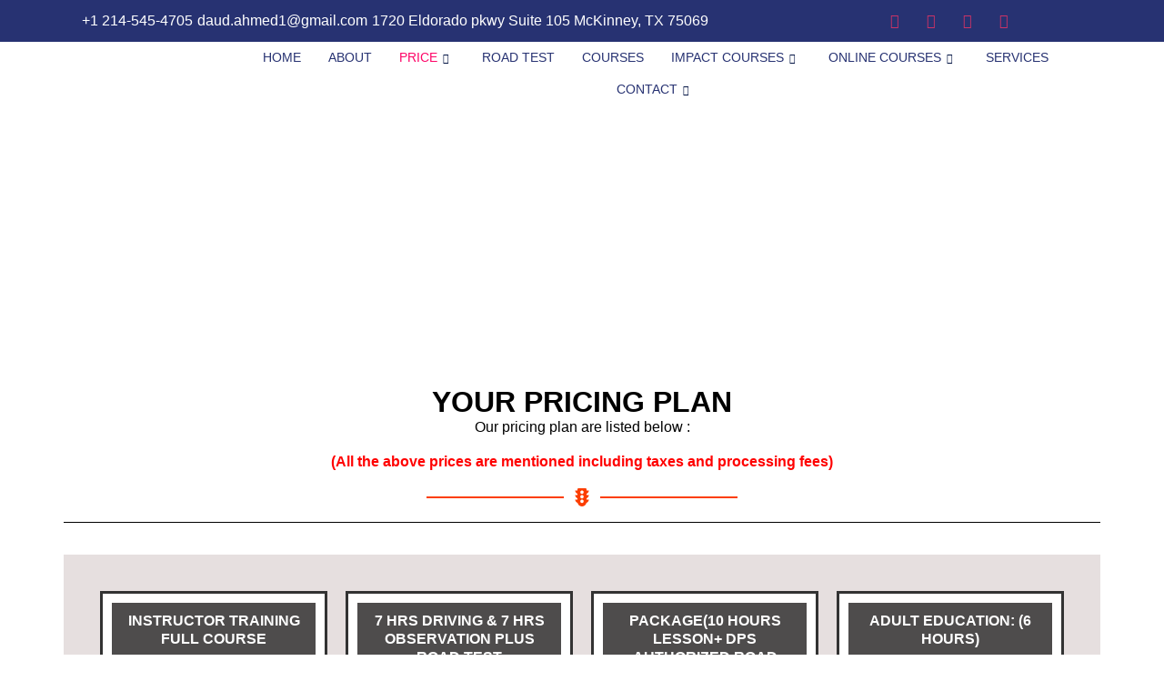

--- FILE ---
content_type: text/html; charset=UTF-8
request_url: https://driveautodrivingschool.us/price/?add-to-cart=253
body_size: 51765
content:

<!DOCTYPE html>
<html lang="en-US">

<head>
	<meta charset="UTF-8">
	<meta name="viewport" content="width=device-width, initial-scale=1.0" />
		<meta name='robots' content='index, follow, max-image-preview:large, max-snippet:-1, max-video-preview:-1' />

	<!-- This site is optimized with the Yoast SEO plugin v26.5 - https://yoast.com/wordpress/plugins/seo/ -->
	<title>PRICE - Drive Auto Driving School</title>
	<link rel="canonical" href="https://driveautodrivingschool.us/price/" />
	<meta property="og:locale" content="en_US" />
	<meta property="og:type" content="article" />
	<meta property="og:title" content="PRICE - Drive Auto Driving School" />
	<meta property="og:description" content="PRICE YOUR PRICING PLAN Our pricing plan are listed below : (All the above prices are mentioned including taxes and processing fees) GET OUR AMAZING LESSON Click here" />
	<meta property="og:url" content="https://driveautodrivingschool.us/price/" />
	<meta property="og:site_name" content="Drive Auto Driving School" />
	<meta property="article:modified_time" content="2025-05-24T18:31:08+00:00" />
	<meta property="og:image" content="https://driveautodrivingschool.us/wp-content/uploads/2024/02/drive-auto-logo.png" />
	<meta property="og:image:width" content="321" />
	<meta property="og:image:height" content="365" />
	<meta property="og:image:type" content="image/png" />
	<meta name="twitter:card" content="summary_large_image" />
	<script type="application/ld+json" class="yoast-schema-graph">{"@context":"https://schema.org","@graph":[{"@type":"WebPage","@id":"https://driveautodrivingschool.us/price/","url":"https://driveautodrivingschool.us/price/","name":"PRICE - Drive Auto Driving School","isPartOf":{"@id":"https://driveautodrivingschool.us/#website"},"datePublished":"2024-02-07T09:40:13+00:00","dateModified":"2025-05-24T18:31:08+00:00","breadcrumb":{"@id":"https://driveautodrivingschool.us/price/#breadcrumb"},"inLanguage":"en-US","potentialAction":[{"@type":"ReadAction","target":["https://driveautodrivingschool.us/price/"]}]},{"@type":"BreadcrumbList","@id":"https://driveautodrivingschool.us/price/#breadcrumb","itemListElement":[{"@type":"ListItem","position":1,"name":"Home","item":"https://driveautodrivingschool.us/"},{"@type":"ListItem","position":2,"name":"PRICE"}]},{"@type":"WebSite","@id":"https://driveautodrivingschool.us/#website","url":"https://driveautodrivingschool.us/","name":"Drive Auto Driving School","description":"","publisher":{"@id":"https://driveautodrivingschool.us/#organization"},"potentialAction":[{"@type":"SearchAction","target":{"@type":"EntryPoint","urlTemplate":"https://driveautodrivingschool.us/?s={search_term_string}"},"query-input":{"@type":"PropertyValueSpecification","valueRequired":true,"valueName":"search_term_string"}}],"inLanguage":"en-US"},{"@type":"Organization","@id":"https://driveautodrivingschool.us/#organization","name":"Drive Auto Driving School","alternateName":"Drive Auto Driving School","url":"https://driveautodrivingschool.us/","logo":{"@type":"ImageObject","inLanguage":"en-US","@id":"https://driveautodrivingschool.us/#/schema/logo/image/","url":"https://driveautodrivingschool.us/wp-content/uploads/2024/02/drive-auto-logo.png","contentUrl":"https://driveautodrivingschool.us/wp-content/uploads/2024/02/drive-auto-logo.png","width":321,"height":365,"caption":"Drive Auto Driving School"},"image":{"@id":"https://driveautodrivingschool.us/#/schema/logo/image/"}}]}</script>
	<!-- / Yoast SEO plugin. -->


<link rel="alternate" type="application/rss+xml" title="Drive Auto Driving School &raquo; Feed" href="https://driveautodrivingschool.us/feed/" />
<link rel="alternate" type="application/rss+xml" title="Drive Auto Driving School &raquo; Comments Feed" href="https://driveautodrivingschool.us/comments/feed/" />
<link rel="alternate" title="oEmbed (JSON)" type="application/json+oembed" href="https://driveautodrivingschool.us/wp-json/oembed/1.0/embed?url=https%3A%2F%2Fdriveautodrivingschool.us%2Fprice%2F" />
<link rel="alternate" title="oEmbed (XML)" type="text/xml+oembed" href="https://driveautodrivingschool.us/wp-json/oembed/1.0/embed?url=https%3A%2F%2Fdriveautodrivingschool.us%2Fprice%2F&#038;format=xml" />
<style id='wp-img-auto-sizes-contain-inline-css'>
img:is([sizes=auto i],[sizes^="auto," i]){contain-intrinsic-size:3000px 1500px}
/*# sourceURL=wp-img-auto-sizes-contain-inline-css */
</style>
<link rel='stylesheet' id='elementor-frontend-css' href='https://driveautodrivingschool.us/wp-content/plugins/elementor/assets/css/frontend.min.css?ver=3.33.4' media='all' />
<link rel='stylesheet' id='elementor-post-130-css' href='https://driveautodrivingschool.us/wp-content/uploads/elementor/css/post-130.css?ver=1765360408' media='all' />
<link rel='stylesheet' id='elementor-post-38-css' href='https://driveautodrivingschool.us/wp-content/uploads/elementor/css/post-38.css?ver=1765303801' media='all' />
<style id='wp-emoji-styles-inline-css'>

	img.wp-smiley, img.emoji {
		display: inline !important;
		border: none !important;
		box-shadow: none !important;
		height: 1em !important;
		width: 1em !important;
		margin: 0 0.07em !important;
		vertical-align: -0.1em !important;
		background: none !important;
		padding: 0 !important;
	}
/*# sourceURL=wp-emoji-styles-inline-css */
</style>
<style id='global-styles-inline-css'>
:root{--wp--preset--aspect-ratio--square: 1;--wp--preset--aspect-ratio--4-3: 4/3;--wp--preset--aspect-ratio--3-4: 3/4;--wp--preset--aspect-ratio--3-2: 3/2;--wp--preset--aspect-ratio--2-3: 2/3;--wp--preset--aspect-ratio--16-9: 16/9;--wp--preset--aspect-ratio--9-16: 9/16;--wp--preset--color--black: #000000;--wp--preset--color--cyan-bluish-gray: #abb8c3;--wp--preset--color--white: #ffffff;--wp--preset--color--pale-pink: #f78da7;--wp--preset--color--vivid-red: #cf2e2e;--wp--preset--color--luminous-vivid-orange: #ff6900;--wp--preset--color--luminous-vivid-amber: #fcb900;--wp--preset--color--light-green-cyan: #7bdcb5;--wp--preset--color--vivid-green-cyan: #00d084;--wp--preset--color--pale-cyan-blue: #8ed1fc;--wp--preset--color--vivid-cyan-blue: #0693e3;--wp--preset--color--vivid-purple: #9b51e0;--wp--preset--gradient--vivid-cyan-blue-to-vivid-purple: linear-gradient(135deg,rgb(6,147,227) 0%,rgb(155,81,224) 100%);--wp--preset--gradient--light-green-cyan-to-vivid-green-cyan: linear-gradient(135deg,rgb(122,220,180) 0%,rgb(0,208,130) 100%);--wp--preset--gradient--luminous-vivid-amber-to-luminous-vivid-orange: linear-gradient(135deg,rgb(252,185,0) 0%,rgb(255,105,0) 100%);--wp--preset--gradient--luminous-vivid-orange-to-vivid-red: linear-gradient(135deg,rgb(255,105,0) 0%,rgb(207,46,46) 100%);--wp--preset--gradient--very-light-gray-to-cyan-bluish-gray: linear-gradient(135deg,rgb(238,238,238) 0%,rgb(169,184,195) 100%);--wp--preset--gradient--cool-to-warm-spectrum: linear-gradient(135deg,rgb(74,234,220) 0%,rgb(151,120,209) 20%,rgb(207,42,186) 40%,rgb(238,44,130) 60%,rgb(251,105,98) 80%,rgb(254,248,76) 100%);--wp--preset--gradient--blush-light-purple: linear-gradient(135deg,rgb(255,206,236) 0%,rgb(152,150,240) 100%);--wp--preset--gradient--blush-bordeaux: linear-gradient(135deg,rgb(254,205,165) 0%,rgb(254,45,45) 50%,rgb(107,0,62) 100%);--wp--preset--gradient--luminous-dusk: linear-gradient(135deg,rgb(255,203,112) 0%,rgb(199,81,192) 50%,rgb(65,88,208) 100%);--wp--preset--gradient--pale-ocean: linear-gradient(135deg,rgb(255,245,203) 0%,rgb(182,227,212) 50%,rgb(51,167,181) 100%);--wp--preset--gradient--electric-grass: linear-gradient(135deg,rgb(202,248,128) 0%,rgb(113,206,126) 100%);--wp--preset--gradient--midnight: linear-gradient(135deg,rgb(2,3,129) 0%,rgb(40,116,252) 100%);--wp--preset--font-size--small: 13px;--wp--preset--font-size--medium: 20px;--wp--preset--font-size--large: 36px;--wp--preset--font-size--x-large: 42px;--wp--preset--spacing--20: 0.44rem;--wp--preset--spacing--30: 0.67rem;--wp--preset--spacing--40: 1rem;--wp--preset--spacing--50: 1.5rem;--wp--preset--spacing--60: 2.25rem;--wp--preset--spacing--70: 3.38rem;--wp--preset--spacing--80: 5.06rem;--wp--preset--shadow--natural: 6px 6px 9px rgba(0, 0, 0, 0.2);--wp--preset--shadow--deep: 12px 12px 50px rgba(0, 0, 0, 0.4);--wp--preset--shadow--sharp: 6px 6px 0px rgba(0, 0, 0, 0.2);--wp--preset--shadow--outlined: 6px 6px 0px -3px rgb(255, 255, 255), 6px 6px rgb(0, 0, 0);--wp--preset--shadow--crisp: 6px 6px 0px rgb(0, 0, 0);}:root { --wp--style--global--content-size: 800px;--wp--style--global--wide-size: 1200px; }:where(body) { margin: 0; }.wp-site-blocks > .alignleft { float: left; margin-right: 2em; }.wp-site-blocks > .alignright { float: right; margin-left: 2em; }.wp-site-blocks > .aligncenter { justify-content: center; margin-left: auto; margin-right: auto; }:where(.wp-site-blocks) > * { margin-block-start: 24px; margin-block-end: 0; }:where(.wp-site-blocks) > :first-child { margin-block-start: 0; }:where(.wp-site-blocks) > :last-child { margin-block-end: 0; }:root { --wp--style--block-gap: 24px; }:root :where(.is-layout-flow) > :first-child{margin-block-start: 0;}:root :where(.is-layout-flow) > :last-child{margin-block-end: 0;}:root :where(.is-layout-flow) > *{margin-block-start: 24px;margin-block-end: 0;}:root :where(.is-layout-constrained) > :first-child{margin-block-start: 0;}:root :where(.is-layout-constrained) > :last-child{margin-block-end: 0;}:root :where(.is-layout-constrained) > *{margin-block-start: 24px;margin-block-end: 0;}:root :where(.is-layout-flex){gap: 24px;}:root :where(.is-layout-grid){gap: 24px;}.is-layout-flow > .alignleft{float: left;margin-inline-start: 0;margin-inline-end: 2em;}.is-layout-flow > .alignright{float: right;margin-inline-start: 2em;margin-inline-end: 0;}.is-layout-flow > .aligncenter{margin-left: auto !important;margin-right: auto !important;}.is-layout-constrained > .alignleft{float: left;margin-inline-start: 0;margin-inline-end: 2em;}.is-layout-constrained > .alignright{float: right;margin-inline-start: 2em;margin-inline-end: 0;}.is-layout-constrained > .aligncenter{margin-left: auto !important;margin-right: auto !important;}.is-layout-constrained > :where(:not(.alignleft):not(.alignright):not(.alignfull)){max-width: var(--wp--style--global--content-size);margin-left: auto !important;margin-right: auto !important;}.is-layout-constrained > .alignwide{max-width: var(--wp--style--global--wide-size);}body .is-layout-flex{display: flex;}.is-layout-flex{flex-wrap: wrap;align-items: center;}.is-layout-flex > :is(*, div){margin: 0;}body .is-layout-grid{display: grid;}.is-layout-grid > :is(*, div){margin: 0;}body{padding-top: 0px;padding-right: 0px;padding-bottom: 0px;padding-left: 0px;}a:where(:not(.wp-element-button)){text-decoration: underline;}:root :where(.wp-element-button, .wp-block-button__link){background-color: #32373c;border-width: 0;color: #fff;font-family: inherit;font-size: inherit;font-style: inherit;font-weight: inherit;letter-spacing: inherit;line-height: inherit;padding-top: calc(0.667em + 2px);padding-right: calc(1.333em + 2px);padding-bottom: calc(0.667em + 2px);padding-left: calc(1.333em + 2px);text-decoration: none;text-transform: inherit;}.has-black-color{color: var(--wp--preset--color--black) !important;}.has-cyan-bluish-gray-color{color: var(--wp--preset--color--cyan-bluish-gray) !important;}.has-white-color{color: var(--wp--preset--color--white) !important;}.has-pale-pink-color{color: var(--wp--preset--color--pale-pink) !important;}.has-vivid-red-color{color: var(--wp--preset--color--vivid-red) !important;}.has-luminous-vivid-orange-color{color: var(--wp--preset--color--luminous-vivid-orange) !important;}.has-luminous-vivid-amber-color{color: var(--wp--preset--color--luminous-vivid-amber) !important;}.has-light-green-cyan-color{color: var(--wp--preset--color--light-green-cyan) !important;}.has-vivid-green-cyan-color{color: var(--wp--preset--color--vivid-green-cyan) !important;}.has-pale-cyan-blue-color{color: var(--wp--preset--color--pale-cyan-blue) !important;}.has-vivid-cyan-blue-color{color: var(--wp--preset--color--vivid-cyan-blue) !important;}.has-vivid-purple-color{color: var(--wp--preset--color--vivid-purple) !important;}.has-black-background-color{background-color: var(--wp--preset--color--black) !important;}.has-cyan-bluish-gray-background-color{background-color: var(--wp--preset--color--cyan-bluish-gray) !important;}.has-white-background-color{background-color: var(--wp--preset--color--white) !important;}.has-pale-pink-background-color{background-color: var(--wp--preset--color--pale-pink) !important;}.has-vivid-red-background-color{background-color: var(--wp--preset--color--vivid-red) !important;}.has-luminous-vivid-orange-background-color{background-color: var(--wp--preset--color--luminous-vivid-orange) !important;}.has-luminous-vivid-amber-background-color{background-color: var(--wp--preset--color--luminous-vivid-amber) !important;}.has-light-green-cyan-background-color{background-color: var(--wp--preset--color--light-green-cyan) !important;}.has-vivid-green-cyan-background-color{background-color: var(--wp--preset--color--vivid-green-cyan) !important;}.has-pale-cyan-blue-background-color{background-color: var(--wp--preset--color--pale-cyan-blue) !important;}.has-vivid-cyan-blue-background-color{background-color: var(--wp--preset--color--vivid-cyan-blue) !important;}.has-vivid-purple-background-color{background-color: var(--wp--preset--color--vivid-purple) !important;}.has-black-border-color{border-color: var(--wp--preset--color--black) !important;}.has-cyan-bluish-gray-border-color{border-color: var(--wp--preset--color--cyan-bluish-gray) !important;}.has-white-border-color{border-color: var(--wp--preset--color--white) !important;}.has-pale-pink-border-color{border-color: var(--wp--preset--color--pale-pink) !important;}.has-vivid-red-border-color{border-color: var(--wp--preset--color--vivid-red) !important;}.has-luminous-vivid-orange-border-color{border-color: var(--wp--preset--color--luminous-vivid-orange) !important;}.has-luminous-vivid-amber-border-color{border-color: var(--wp--preset--color--luminous-vivid-amber) !important;}.has-light-green-cyan-border-color{border-color: var(--wp--preset--color--light-green-cyan) !important;}.has-vivid-green-cyan-border-color{border-color: var(--wp--preset--color--vivid-green-cyan) !important;}.has-pale-cyan-blue-border-color{border-color: var(--wp--preset--color--pale-cyan-blue) !important;}.has-vivid-cyan-blue-border-color{border-color: var(--wp--preset--color--vivid-cyan-blue) !important;}.has-vivid-purple-border-color{border-color: var(--wp--preset--color--vivid-purple) !important;}.has-vivid-cyan-blue-to-vivid-purple-gradient-background{background: var(--wp--preset--gradient--vivid-cyan-blue-to-vivid-purple) !important;}.has-light-green-cyan-to-vivid-green-cyan-gradient-background{background: var(--wp--preset--gradient--light-green-cyan-to-vivid-green-cyan) !important;}.has-luminous-vivid-amber-to-luminous-vivid-orange-gradient-background{background: var(--wp--preset--gradient--luminous-vivid-amber-to-luminous-vivid-orange) !important;}.has-luminous-vivid-orange-to-vivid-red-gradient-background{background: var(--wp--preset--gradient--luminous-vivid-orange-to-vivid-red) !important;}.has-very-light-gray-to-cyan-bluish-gray-gradient-background{background: var(--wp--preset--gradient--very-light-gray-to-cyan-bluish-gray) !important;}.has-cool-to-warm-spectrum-gradient-background{background: var(--wp--preset--gradient--cool-to-warm-spectrum) !important;}.has-blush-light-purple-gradient-background{background: var(--wp--preset--gradient--blush-light-purple) !important;}.has-blush-bordeaux-gradient-background{background: var(--wp--preset--gradient--blush-bordeaux) !important;}.has-luminous-dusk-gradient-background{background: var(--wp--preset--gradient--luminous-dusk) !important;}.has-pale-ocean-gradient-background{background: var(--wp--preset--gradient--pale-ocean) !important;}.has-electric-grass-gradient-background{background: var(--wp--preset--gradient--electric-grass) !important;}.has-midnight-gradient-background{background: var(--wp--preset--gradient--midnight) !important;}.has-small-font-size{font-size: var(--wp--preset--font-size--small) !important;}.has-medium-font-size{font-size: var(--wp--preset--font-size--medium) !important;}.has-large-font-size{font-size: var(--wp--preset--font-size--large) !important;}.has-x-large-font-size{font-size: var(--wp--preset--font-size--x-large) !important;}
:root :where(.wp-block-pullquote){font-size: 1.5em;line-height: 1.6;}
/*# sourceURL=global-styles-inline-css */
</style>
<link rel='stylesheet' id='buttons-css' href='https://driveautodrivingschool.us/wp-includes/css/buttons.min.css?ver=6.9' media='all' />
<link rel='stylesheet' id='dashicons-css' href='https://driveautodrivingschool.us/wp-includes/css/dashicons.min.css?ver=6.9' media='all' />
<link rel='stylesheet' id='mediaelement-css' href='https://driveautodrivingschool.us/wp-includes/js/mediaelement/mediaelementplayer-legacy.min.css?ver=4.2.17' media='all' />
<link rel='stylesheet' id='wp-mediaelement-css' href='https://driveautodrivingschool.us/wp-includes/js/mediaelement/wp-mediaelement.min.css?ver=6.9' media='all' />
<link rel='stylesheet' id='media-views-css' href='https://driveautodrivingschool.us/wp-includes/css/media-views.min.css?ver=6.9' media='all' />
<link rel='stylesheet' id='imgareaselect-css' href='https://driveautodrivingschool.us/wp-includes/js/imgareaselect/imgareaselect.css?ver=0.9.8' media='all' />
<link rel='stylesheet' id='pure-css-css' href='https://driveautodrivingschool.us/wp-content/plugins/views-for-wpforms-lite/assets/css/pure-min.css?ver=6.9' media='all' />
<link rel='stylesheet' id='pure-grid-css-css' href='https://driveautodrivingschool.us/wp-content/plugins/views-for-wpforms-lite/assets/css/grids-responsive-min.css?ver=6.9' media='all' />
<link rel='stylesheet' id='wpforms-views-front-css' href='https://driveautodrivingschool.us/wp-content/plugins/views-for-wpforms-lite/assets/css/wpforms-views-display.css?ver=1765749224' media='all' />
<link rel='stylesheet' id='hello-elementor-css' href='https://driveautodrivingschool.us/wp-content/themes/hello-elementor/assets/css/reset.css?ver=3.4.5' media='all' />
<link rel='stylesheet' id='hello-elementor-theme-style-css' href='https://driveautodrivingschool.us/wp-content/themes/hello-elementor/assets/css/theme.css?ver=3.4.5' media='all' />
<link rel='stylesheet' id='hello-elementor-header-footer-css' href='https://driveautodrivingschool.us/wp-content/themes/hello-elementor/assets/css/header-footer.css?ver=3.4.5' media='all' />
<link rel='stylesheet' id='elementor-post-6-css' href='https://driveautodrivingschool.us/wp-content/uploads/elementor/css/post-6.css?ver=1765303803' media='all' />
<link rel='stylesheet' id='ep-styles-css' href='https://driveautodrivingschool.us/wp-content/uploads/element-pack/minified/css/ep-styles.css?ver=1733860840' media='all' />
<link rel='stylesheet' id='widget-heading-css' href='https://driveautodrivingschool.us/wp-content/plugins/elementor/assets/css/widget-heading.min.css?ver=3.33.4' media='all' />
<link rel='stylesheet' id='widget-divider-css' href='https://driveautodrivingschool.us/wp-content/plugins/elementor/assets/css/widget-divider.min.css?ver=3.33.4' media='all' />
<link rel='stylesheet' id='elementor-post-13-css' href='https://driveautodrivingschool.us/wp-content/uploads/elementor/css/post-13.css?ver=1765308870' media='all' />
<link rel='stylesheet' id='ekit-widget-styles-css' href='https://driveautodrivingschool.us/wp-content/plugins/elementskit-lite/widgets/init/assets/css/widget-styles.css?ver=3.7.7' media='all' />
<link rel='stylesheet' id='ekit-responsive-css' href='https://driveautodrivingschool.us/wp-content/plugins/elementskit-lite/widgets/init/assets/css/responsive.css?ver=3.7.7' media='all' />
<link rel='stylesheet' id='widget-icon-list-css' href='https://driveautodrivingschool.us/wp-content/plugins/elementor/assets/css/widget-icon-list.min.css?ver=3.33.4' media='all' />
<link rel='stylesheet' id='bdt-uikit-css' href='https://driveautodrivingschool.us/wp-content/plugins/bdthemes-element-pack-lite/assets/css/bdt-uikit.css?ver=3.21.7' media='all' />
<link rel='stylesheet' id='ep-helper-css' href='https://driveautodrivingschool.us/wp-content/plugins/bdthemes-element-pack-lite/assets/css/ep-helper.css?ver=8.3.9' media='all' />
<link rel='stylesheet' id='elementor-gf-local-roboto-css' href='https://driveautodrivingschool.us/wp-content/uploads/elementor/google-fonts/css/roboto.css?ver=1745758012' media='all' />
<link rel='stylesheet' id='elementor-gf-local-lato-css' href='https://driveautodrivingschool.us/wp-content/uploads/elementor/google-fonts/css/lato.css?ver=1745758013' media='all' />
<link rel='stylesheet' id='elementor-gf-local-robotoslab-css' href='https://driveautodrivingschool.us/wp-content/uploads/elementor/google-fonts/css/robotoslab.css?ver=1745758016' media='all' />
<link rel='stylesheet' id='elementor-icons-ekiticons-css' href='https://driveautodrivingschool.us/wp-content/plugins/elementskit-lite/modules/elementskit-icon-pack/assets/css/ekiticons.css?ver=3.7.7' media='all' />
<script src="https://driveautodrivingschool.us/wp-includes/js/jquery/jquery.min.js?ver=3.7.1" id="jquery-core-js"></script>
<script src="https://driveautodrivingschool.us/wp-includes/js/jquery/jquery-migrate.min.js?ver=3.4.1" id="jquery-migrate-js"></script>
<script id="tablesome-workflow-bundle-js-extra">
var tablesome_ajax_object = {"nonce":"05d16a923c","ajax_url":"https://driveautodrivingschool.us/wp-admin/admin-ajax.php","rest_nonce":"b2794fee26","edit_table_url":"https://driveautodrivingschool.us/wp-admin/edit.php?post_type=tablesome_cpt&action=edit&post=0&page=tablesome_admin_page","api_endpoints":{"prefix":"https://driveautodrivingschool.us/wp-json/tablesome/v1/tables/","save_table":"https://driveautodrivingschool.us/wp-json/tablesome/v1/tables","import_records":"https://driveautodrivingschool.us/wp-json/tablesome/v1/tables/import","store_api_key":"https://driveautodrivingschool.us/wp-json/tablesome/v1/tablesome-api-keys/","workflow_posts_data":"https://driveautodrivingschool.us/wp-json/tablesome/v1/workflow/posts","workflow_posts":"https://driveautodrivingschool.us/wp-json/tablesome/v1/workflow/posts?","workflow_fields":"https://driveautodrivingschool.us/wp-json/tablesome/v1/workflow/fields?","workflow_terms":"https://driveautodrivingschool.us/wp-json/tablesome/v1/workflow/terms?","workflow_taxonomies":"https://driveautodrivingschool.us/wp-json/tablesome/v1/workflow/taxonomies?","workflow_user_roles":"https://driveautodrivingschool.us/wp-json/tablesome/v1/workflow/get-user-roles?","workflow_post_types":"https://driveautodrivingschool.us/wp-json/tablesome/v1/workflow/get-post-types?","workflow_users":"https://driveautodrivingschool.us/wp-json/tablesome/v1/workflow/get-users?","get_oauth_data":"https://driveautodrivingschool.us/wp-json/tablesome/v1/workflow/get-oauth-data?","delete_oauth_data":"https://driveautodrivingschool.us/wp-json/tablesome/v1/workflow/delete-oauth-data?","get_access_token":"https://driveautodrivingschool.us/wp-json/tablesome/v1/workflow/get-access-token","get-spreadsheet-data":"https://driveautodrivingschool.us/wp-json/tablesome/v1/workflow/get-spreadsheet-data"},"site_domain":"driveautodrivingschool.us"};
//# sourceURL=tablesome-workflow-bundle-js-extra
</script>
<script src="https://driveautodrivingschool.us/wp-content/plugins/tablesome/assets/bundles/workflow.bundle.js?ver=1.1.35.1" id="tablesome-workflow-bundle-js"></script>
<script id="utils-js-extra">
var userSettings = {"url":"/","uid":"0","time":"1765749224","secure":"1"};
//# sourceURL=utils-js-extra
</script>
<script src="https://driveautodrivingschool.us/wp-includes/js/utils.min.js?ver=6.9" id="utils-js"></script>
<script src="https://driveautodrivingschool.us/wp-includes/js/plupload/moxie.min.js?ver=1.3.5.1" id="moxiejs-js"></script>
<script src="https://driveautodrivingschool.us/wp-includes/js/plupload/plupload.min.js?ver=2.1.9" id="plupload-js"></script>
<link rel="https://api.w.org/" href="https://driveautodrivingschool.us/wp-json/" /><link rel="alternate" title="JSON" type="application/json" href="https://driveautodrivingschool.us/wp-json/wp/v2/pages/13" /><link rel="EditURI" type="application/rsd+xml" title="RSD" href="https://driveautodrivingschool.us/xmlrpc.php?rsd" />
<meta name="generator" content="WordPress 6.9" />
<link rel='shortlink' href='https://driveautodrivingschool.us/?p=13' />
<meta name="generator" content="Elementor 3.33.4; features: e_font_icon_svg, additional_custom_breakpoints; settings: css_print_method-external, google_font-enabled, font_display-swap">
			<style>
				.e-con.e-parent:nth-of-type(n+4):not(.e-lazyloaded):not(.e-no-lazyload),
				.e-con.e-parent:nth-of-type(n+4):not(.e-lazyloaded):not(.e-no-lazyload) * {
					background-image: none !important;
				}
				@media screen and (max-height: 1024px) {
					.e-con.e-parent:nth-of-type(n+3):not(.e-lazyloaded):not(.e-no-lazyload),
					.e-con.e-parent:nth-of-type(n+3):not(.e-lazyloaded):not(.e-no-lazyload) * {
						background-image: none !important;
					}
				}
				@media screen and (max-height: 640px) {
					.e-con.e-parent:nth-of-type(n+2):not(.e-lazyloaded):not(.e-no-lazyload),
					.e-con.e-parent:nth-of-type(n+2):not(.e-lazyloaded):not(.e-no-lazyload) * {
						background-image: none !important;
					}
				}
			</style>
			</head>

<body class="wp-singular page-template-default page page-id-13 wp-embed-responsive wp-theme-hello-elementor eio-default hello-elementor-default elementor-default elementor-kit-6 elementor-page elementor-page-13">

	
			<a class="skip-link screen-reader-text" href="#content">
			Skip to content		</a>
	
	
	<div class="ekit-template-content-markup ekit-template-content-header ekit-template-content-theme-support">
		<style>.elementor-130 .elementor-element.elementor-element-12ad226e > .elementor-widget-wrap > .elementor-widget:not(.elementor-widget__width-auto):not(.elementor-widget__width-initial):not(:last-child):not(.elementor-absolute){margin-bottom:0px;}.elementor-130 .elementor-element.elementor-element-12ad226e > .elementor-element-populated{padding:0px 0px 0px 0px;}.elementor-130 .elementor-element.elementor-element-52d08870 > .elementor-container > .elementor-column > .elementor-widget-wrap{align-content:center;align-items:center;}.elementor-130 .elementor-element.elementor-element-52d08870:not(.elementor-motion-effects-element-type-background), .elementor-130 .elementor-element.elementor-element-52d08870 > .elementor-motion-effects-container > .elementor-motion-effects-layer{background-color:#273272;}.elementor-130 .elementor-element.elementor-element-52d08870{transition:background 0.3s, border 0.3s, border-radius 0.3s, box-shadow 0.3s;padding:8px 0px 8px 0px;}.elementor-130 .elementor-element.elementor-element-52d08870 > .elementor-background-overlay{transition:background 0.3s, border-radius 0.3s, opacity 0.3s;}.elementor-130 .elementor-element.elementor-element-1d6fb89c > .elementor-widget-wrap > .elementor-widget:not(.elementor-widget__width-auto):not(.elementor-widget__width-initial):not(:last-child):not(.elementor-absolute){margin-bottom:0px;}.elementor-130 .elementor-element.elementor-element-1d6fb89c > .elementor-element-populated{padding:0px 15px 0px 15px;}.elementor-widget-icon-list .elementor-icon-list-item:not(:last-child):after{border-color:var( --e-global-color-text );}.elementor-widget-icon-list .elementor-icon-list-icon i{color:var( --e-global-color-primary );}.elementor-widget-icon-list .elementor-icon-list-icon svg{fill:var( --e-global-color-primary );}.elementor-widget-icon-list .elementor-icon-list-item > .elementor-icon-list-text, .elementor-widget-icon-list .elementor-icon-list-item > a{font-family:var( --e-global-typography-text-font-family ), Sans-serif;font-weight:var( --e-global-typography-text-font-weight );}.elementor-widget-icon-list .elementor-icon-list-text{color:var( --e-global-color-secondary );}.elementor-130 .elementor-element.elementor-element-74d08fe{width:var( --container-widget-width, 114.259% );max-width:114.259%;--container-widget-width:114.259%;--container-widget-flex-grow:0;--e-icon-list-icon-size:0px;--icon-vertical-offset:0px;}.elementor-130 .elementor-element.elementor-element-74d08fe.elementor-element{--flex-grow:0;--flex-shrink:0;}.elementor-130 .elementor-element.elementor-element-74d08fe .elementor-icon-list-items:not(.elementor-inline-items) .elementor-icon-list-item:not(:last-child){padding-block-end:calc(12px/2);}.elementor-130 .elementor-element.elementor-element-74d08fe .elementor-icon-list-items:not(.elementor-inline-items) .elementor-icon-list-item:not(:first-child){margin-block-start:calc(12px/2);}.elementor-130 .elementor-element.elementor-element-74d08fe .elementor-icon-list-items.elementor-inline-items .elementor-icon-list-item{margin-inline:calc(12px/2);}.elementor-130 .elementor-element.elementor-element-74d08fe .elementor-icon-list-items.elementor-inline-items{margin-inline:calc(-12px/2);}.elementor-130 .elementor-element.elementor-element-74d08fe .elementor-icon-list-items.elementor-inline-items .elementor-icon-list-item:after{inset-inline-end:calc(-12px/2);}.elementor-130 .elementor-element.elementor-element-74d08fe .elementor-icon-list-icon i{color:#ffffff;transition:color 0.3s;}.elementor-130 .elementor-element.elementor-element-74d08fe .elementor-icon-list-icon svg{fill:#ffffff;transition:fill 0.3s;}.elementor-130 .elementor-element.elementor-element-74d08fe .elementor-icon-list-icon{padding-inline-end:0px;}.elementor-130 .elementor-element.elementor-element-74d08fe .elementor-icon-list-item > .elementor-icon-list-text, .elementor-130 .elementor-element.elementor-element-74d08fe .elementor-icon-list-item > a{font-family:"Roboto", Sans-serif;font-weight:400;}.elementor-130 .elementor-element.elementor-element-74d08fe .elementor-icon-list-text{color:#ffffff;transition:color 0.3s;}.elementor-130 .elementor-element.elementor-element-68fd6d42 > .elementor-widget-wrap > .elementor-widget:not(.elementor-widget__width-auto):not(.elementor-widget__width-initial):not(:last-child):not(.elementor-absolute){margin-bottom:0px;}.elementor-130 .elementor-element.elementor-element-68fd6d42 > .elementor-element-populated{padding:0px 15px 0px 15px;}.elementor-130 .elementor-element.elementor-element-79a287ae .elementor-repeater-item-5eb0945 > a :is(i, svg){color:#FFFFFF;fill:#FFFFFF;}.elementor-130 .elementor-element.elementor-element-79a287ae .elementor-repeater-item-5eb0945 > a{background-color:rgba(255,255,255,0);}.elementor-130 .elementor-element.elementor-element-79a287ae .elementor-repeater-item-5eb0945 > a:hover{color:#4852ba;}.elementor-130 .elementor-element.elementor-element-79a287ae .elementor-repeater-item-5eb0945 > a:hover svg path{stroke:#4852ba;fill:#4852ba;}.elementor-130 .elementor-element.elementor-element-79a287ae .elementor-repeater-item-404d637 > a :is(i, svg){color:#FFFFFF;fill:#FFFFFF;}.elementor-130 .elementor-element.elementor-element-79a287ae .elementor-repeater-item-404d637 > a{background-color:rgba(161,161,161,0);}.elementor-130 .elementor-element.elementor-element-79a287ae .elementor-repeater-item-404d637 > a:hover{color:#1da1f2;}.elementor-130 .elementor-element.elementor-element-79a287ae .elementor-repeater-item-404d637 > a:hover svg path{stroke:#1da1f2;fill:#1da1f2;}.elementor-130 .elementor-element.elementor-element-79a287ae .elementor-repeater-item-98fdd10 > a :is(i, svg){color:#FFFFFF;fill:#FFFFFF;}.elementor-130 .elementor-element.elementor-element-79a287ae .elementor-repeater-item-98fdd10 > a:hover{color:#0077b5;}.elementor-130 .elementor-element.elementor-element-79a287ae .elementor-repeater-item-98fdd10 > a:hover svg path{stroke:#0077b5;fill:#0077b5;}.elementor-130 .elementor-element.elementor-element-79a287ae .elementor-repeater-item-e2aa959 > a :is(i, svg){color:#FFFFFF;fill:#FFFFFF;}.elementor-130 .elementor-element.elementor-element-79a287ae .elementor-repeater-item-e2aa959 > a:hover{color:#e4405f;}.elementor-130 .elementor-element.elementor-element-79a287ae .elementor-repeater-item-e2aa959 > a:hover svg path{stroke:#e4405f;fill:#e4405f;}.elementor-130 .elementor-element.elementor-element-79a287ae{width:var( --container-widget-width, 77.963% );max-width:77.963%;--container-widget-width:77.963%;--container-widget-flex-grow:0;}.elementor-130 .elementor-element.elementor-element-79a287ae > .elementor-widget-container{padding:0px 0px 0px 0px;}.elementor-130 .elementor-element.elementor-element-79a287ae.elementor-element{--flex-grow:0;--flex-shrink:0;}.elementor-130 .elementor-element.elementor-element-79a287ae .ekit_social_media{text-align:right;}.elementor-130 .elementor-element.elementor-element-79a287ae .ekit_social_media > li > a{text-align:center;text-decoration:none;width:30px;height:30px;line-height:28px;}.elementor-130 .elementor-element.elementor-element-79a287ae .ekit_social_media > li{display:inline-block;margin:0px 6px 0px 0px;}.elementor-130 .elementor-element.elementor-element-57fab28 > .elementor-container > .elementor-column > .elementor-widget-wrap{align-content:center;align-items:center;}.elementor-130 .elementor-element.elementor-element-57fab28{padding:0px 0px 0px 0px;}.elementor-130 .elementor-element.elementor-element-77bf5724 > .elementor-widget-wrap > .elementor-widget:not(.elementor-widget__width-auto):not(.elementor-widget__width-initial):not(:last-child):not(.elementor-absolute){margin-bottom:0px;}.elementor-130 .elementor-element.elementor-element-77bf5724 > .elementor-element-populated{padding:0px 0px 0px 0px;}.elementor-widget-image .widget-image-caption{color:var( --e-global-color-text );font-family:var( --e-global-typography-text-font-family ), Sans-serif;font-weight:var( --e-global-typography-text-font-weight );}.elementor-130 .elementor-element.elementor-element-7ac1794f{width:var( --container-widget-width, 47.243% );max-width:47.243%;--container-widget-width:47.243%;--container-widget-flex-grow:0;text-align:left;}.elementor-130 .elementor-element.elementor-element-7ac1794f.elementor-element{--flex-grow:0;--flex-shrink:0;}.elementor-130 .elementor-element.elementor-element-7ac1794f img{width:230px;}.elementor-130 .elementor-element.elementor-element-5eaa071a.elementor-column > .elementor-widget-wrap{justify-content:flex-end;}.elementor-130 .elementor-element.elementor-element-5eaa071a > .elementor-widget-wrap > .elementor-widget:not(.elementor-widget__width-auto):not(.elementor-widget__width-initial):not(:last-child):not(.elementor-absolute){margin-bottom:0px;}.elementor-130 .elementor-element.elementor-element-5eaa071a > .elementor-element-populated{padding:0px 0px 0px 0px;}
					.elementor-130 .elementor-element.elementor-element-aa3f6ef .elementskit-navbar-nav .elementskit-submenu-panel > li > a:hover,
					.elementor-130 .elementor-element.elementor-element-aa3f6ef .elementskit-navbar-nav .elementskit-submenu-panel > li > a:focus,
					.elementor-130 .elementor-element.elementor-element-aa3f6ef .elementskit-navbar-nav .elementskit-submenu-panel > li > a:active,
					.elementor-130 .elementor-element.elementor-element-aa3f6ef .elementskit-navbar-nav .elementskit-submenu-panel > li:hover > a{background-color:#F7CECE;}.elementor-130 .elementor-element.elementor-element-aa3f6ef .elementskit-menu-hamburger:hover{background-color:#ff5e13;}.elementor-130 .elementor-element.elementor-element-aa3f6ef{width:var( --container-widget-width, 99.574% );max-width:99.574%;--container-widget-width:99.574%;--container-widget-flex-grow:0;z-index:15;}.elementor-130 .elementor-element.elementor-element-aa3f6ef.elementor-element{--flex-grow:0;--flex-shrink:0;}.elementor-130 .elementor-element.elementor-element-aa3f6ef .elementskit-menu-container{height:70px;border-radius:0px 0px 0px 0px;}.elementor-130 .elementor-element.elementor-element-aa3f6ef .elementskit-navbar-nav > li > a{font-family:"Roboto", Sans-serif;font-size:14px;font-weight:500;text-transform:uppercase;color:#273272;padding:0px 15px 0px 15px;}.elementor-130 .elementor-element.elementor-element-aa3f6ef .elementskit-navbar-nav > li > a:hover{color:#FE0467;}.elementor-130 .elementor-element.elementor-element-aa3f6ef .elementskit-navbar-nav > li > a:focus{color:#FE0467;}.elementor-130 .elementor-element.elementor-element-aa3f6ef .elementskit-navbar-nav > li > a:active{color:#FE0467;}.elementor-130 .elementor-element.elementor-element-aa3f6ef .elementskit-navbar-nav > li:hover > a{color:#FE0467;}.elementor-130 .elementor-element.elementor-element-aa3f6ef .elementskit-navbar-nav > li:hover > a .elementskit-submenu-indicator{color:#FE0467;}.elementor-130 .elementor-element.elementor-element-aa3f6ef .elementskit-navbar-nav > li > a:hover .elementskit-submenu-indicator{color:#FE0467;}.elementor-130 .elementor-element.elementor-element-aa3f6ef .elementskit-navbar-nav > li > a:focus .elementskit-submenu-indicator{color:#FE0467;}.elementor-130 .elementor-element.elementor-element-aa3f6ef .elementskit-navbar-nav > li > a:active .elementskit-submenu-indicator{color:#FE0467;}.elementor-130 .elementor-element.elementor-element-aa3f6ef .elementskit-navbar-nav > li.current-menu-item > a{color:#FE0467;}.elementor-130 .elementor-element.elementor-element-aa3f6ef .elementskit-navbar-nav > li.current-menu-ancestor > a{color:#FE0467;}.elementor-130 .elementor-element.elementor-element-aa3f6ef .elementskit-navbar-nav > li.current-menu-ancestor > a .elementskit-submenu-indicator{color:#FE0467;}.elementor-130 .elementor-element.elementor-element-aa3f6ef .elementskit-navbar-nav > li > a .elementskit-submenu-indicator{color:#021343;fill:#021343;}.elementor-130 .elementor-element.elementor-element-aa3f6ef .elementskit-navbar-nav > li > a .ekit-submenu-indicator-icon{color:#021343;fill:#021343;}.elementor-130 .elementor-element.elementor-element-aa3f6ef .elementskit-navbar-nav .elementskit-submenu-panel > li > a{font-family:"Roboto", Sans-serif;font-size:15px;font-weight:400;padding:10px 10px 10px 10px;color:#000000;}.elementor-130 .elementor-element.elementor-element-aa3f6ef .elementskit-navbar-nav .elementskit-submenu-panel > li > a:hover{color:#121147;}.elementor-130 .elementor-element.elementor-element-aa3f6ef .elementskit-navbar-nav .elementskit-submenu-panel > li > a:focus{color:#121147;}.elementor-130 .elementor-element.elementor-element-aa3f6ef .elementskit-navbar-nav .elementskit-submenu-panel > li > a:active{color:#121147;}.elementor-130 .elementor-element.elementor-element-aa3f6ef .elementskit-navbar-nav .elementskit-submenu-panel > li:hover > a{color:#121147;}.elementor-130 .elementor-element.elementor-element-aa3f6ef .elementskit-navbar-nav .elementskit-submenu-panel > li.current-menu-item > a{color:#707070 !important;}.elementor-130 .elementor-element.elementor-element-aa3f6ef .elementskit-submenu-panel{padding:15px 15px 15px 25px;}.elementor-130 .elementor-element.elementor-element-aa3f6ef .elementskit-navbar-nav .elementskit-submenu-panel{border-radius:0px 0px 0px 0px;min-width:220px;box-shadow:0px 0px 10px 0px rgba(0,0,0,0.12);}.elementor-130 .elementor-element.elementor-element-aa3f6ef .elementskit-menu-hamburger{float:right;border-style:solid;border-color:#ff5e13;}.elementor-130 .elementor-element.elementor-element-aa3f6ef .elementskit-menu-hamburger .elementskit-menu-hamburger-icon{background-color:#ff5e13;}.elementor-130 .elementor-element.elementor-element-aa3f6ef .elementskit-menu-hamburger > .ekit-menu-icon{color:#ff5e13;}.elementor-130 .elementor-element.elementor-element-aa3f6ef .elementskit-menu-hamburger:hover .elementskit-menu-hamburger-icon{background-color:rgba(255,255,255,0.5);}.elementor-130 .elementor-element.elementor-element-aa3f6ef .elementskit-menu-hamburger:hover > .ekit-menu-icon{color:rgba(255,255,255,0.5);}.elementor-130 .elementor-element.elementor-element-aa3f6ef .elementskit-menu-close{color:#ff5e13;}.elementor-130 .elementor-element.elementor-element-aa3f6ef .elementskit-menu-close:hover{color:rgba(0, 0, 0, 0.5);}.elementor-130 .elementor-element.elementor-element-aa3f6ef .elementskit-nav-logo > img{max-width:0px;max-height:10px;}@media(max-width:1024px){.elementor-130 .elementor-element.elementor-element-52d08870{padding:4px 0px 4px 0px;}.elementor-130 .elementor-element.elementor-element-74d08fe .elementor-icon-list-items:not(.elementor-inline-items) .elementor-icon-list-item:not(:last-child){padding-block-end:calc(9px/2);}.elementor-130 .elementor-element.elementor-element-74d08fe .elementor-icon-list-items:not(.elementor-inline-items) .elementor-icon-list-item:not(:first-child){margin-block-start:calc(9px/2);}.elementor-130 .elementor-element.elementor-element-74d08fe .elementor-icon-list-items.elementor-inline-items .elementor-icon-list-item{margin-inline:calc(9px/2);}.elementor-130 .elementor-element.elementor-element-74d08fe .elementor-icon-list-items.elementor-inline-items{margin-inline:calc(-9px/2);}.elementor-130 .elementor-element.elementor-element-74d08fe .elementor-icon-list-items.elementor-inline-items .elementor-icon-list-item:after{inset-inline-end:calc(-9px/2);}.elementor-130 .elementor-element.elementor-element-74d08fe .elementor-icon-list-item > .elementor-icon-list-text, .elementor-130 .elementor-element.elementor-element-74d08fe .elementor-icon-list-item > a{font-size:13px;}.elementor-130 .elementor-element.elementor-element-79a287ae > .elementor-widget-container{margin:0px -10px 0px 0px;}.elementor-130 .elementor-element.elementor-element-79a287ae .ekit_social_media > li{margin:0px 0px 0px 0px;}.elementor-130 .elementor-element.elementor-element-79a287ae .ekit_social_media > li > a i{font-size:12px;}.elementor-130 .elementor-element.elementor-element-79a287ae .ekit_social_media > li > a svg{max-width:12px;}.elementor-130 .elementor-element.elementor-element-57fab28{padding:12px 0px 12px 0px;}.elementor-130 .elementor-element.elementor-element-aa3f6ef .elementskit-nav-identity-panel{padding:10px 0px 10px 0px;}.elementor-130 .elementor-element.elementor-element-aa3f6ef .elementskit-menu-container{max-width:350px;border-radius:0px 0px 0px 0px;}.elementor-130 .elementor-element.elementor-element-aa3f6ef .elementskit-navbar-nav > li > a{color:#000000;padding:10px 15px 10px 15px;}.elementor-130 .elementor-element.elementor-element-aa3f6ef .elementskit-navbar-nav .elementskit-submenu-panel > li > a{padding:15px 15px 15px 15px;}.elementor-130 .elementor-element.elementor-element-aa3f6ef .elementskit-navbar-nav .elementskit-submenu-panel{border-radius:0px 0px 0px 0px;}.elementor-130 .elementor-element.elementor-element-aa3f6ef .elementskit-menu-hamburger{padding:8px 8px 8px 8px;width:45px;border-radius:3px;}.elementor-130 .elementor-element.elementor-element-aa3f6ef .elementskit-menu-close{padding:8px 8px 8px 8px;margin:12px 12px 12px 12px;width:45px;border-radius:3px;}.elementor-130 .elementor-element.elementor-element-aa3f6ef .elementskit-nav-logo > img{max-width:160px;max-height:60px;}.elementor-130 .elementor-element.elementor-element-aa3f6ef .elementskit-nav-logo{margin:5px 0px 5px 0px;padding:5px 5px 5px 5px;}}@media(max-width:767px){.elementor-130 .elementor-element.elementor-element-74d08fe{width:var( --container-widget-width, 312.625px );max-width:312.625px;--container-widget-width:312.625px;--container-widget-flex-grow:0;}.elementor-130 .elementor-element.elementor-element-79a287ae{width:var( --container-widget-width, 316.016px );max-width:316.016px;--container-widget-width:316.016px;--container-widget-flex-grow:0;}.elementor-130 .elementor-element.elementor-element-79a287ae .ekit_social_media{text-align:center;}.elementor-130 .elementor-element.elementor-element-57fab28{padding:0px 0px 0px 0px;}.elementor-130 .elementor-element.elementor-element-77bf5724{width:50%;}.elementor-130 .elementor-element.elementor-element-7ac1794f{width:var( --container-widget-width, 139px );max-width:139px;--container-widget-width:139px;--container-widget-flex-grow:0;}.elementor-130 .elementor-element.elementor-element-7ac1794f > .elementor-widget-container{padding:0px 0px 0px 20px;}.elementor-130 .elementor-element.elementor-element-7ac1794f img{max-width:130px;}.elementor-130 .elementor-element.elementor-element-5eaa071a{width:50%;}.elementor-130 .elementor-element.elementor-element-aa3f6ef{width:var( --container-widget-width, 138.766px );max-width:138.766px;--container-widget-width:138.766px;--container-widget-flex-grow:0;}.elementor-130 .elementor-element.elementor-element-aa3f6ef > .elementor-widget-container{padding:0px 15px 0px 0px;}.elementor-130 .elementor-element.elementor-element-aa3f6ef .elementskit-menu-hamburger{border-width:1px 1px 1px 1px;}.elementor-130 .elementor-element.elementor-element-aa3f6ef .elementskit-nav-logo > img{max-width:120px;max-height:50px;}}@media(min-width:768px){.elementor-130 .elementor-element.elementor-element-12ad226e{width:100%;}.elementor-130 .elementor-element.elementor-element-1d6fb89c{width:69.869%;}.elementor-130 .elementor-element.elementor-element-68fd6d42{width:30%;}.elementor-130 .elementor-element.elementor-element-77bf5724{width:13.91%;}.elementor-130 .elementor-element.elementor-element-5eaa071a{width:86.09%;}}@media(max-width:1024px) and (min-width:768px){.elementor-130 .elementor-element.elementor-element-1d6fb89c{width:70%;}.elementor-130 .elementor-element.elementor-element-68fd6d42{width:30%;}}</style>		<div data-elementor-type="wp-post" data-elementor-id="130" class="elementor elementor-130" data-elementor-post-type="elementskit_template">
						<section class="elementor-section elementor-top-section elementor-element elementor-element-224cd6c6 elementor-section-full_width elementor-section-height-default elementor-section-height-default" data-id="224cd6c6" data-element_type="section">
						<div class="elementor-container elementor-column-gap-default">
					<div class="elementor-column elementor-col-100 elementor-top-column elementor-element elementor-element-12ad226e" data-id="12ad226e" data-element_type="column">
			<div class="elementor-widget-wrap elementor-element-populated">
						<section class="elementor-section elementor-inner-section elementor-element elementor-element-52d08870 elementor-section-content-middle elementor-section-boxed elementor-section-height-default elementor-section-height-default" data-id="52d08870" data-element_type="section" data-settings="{&quot;background_background&quot;:&quot;classic&quot;}">
						<div class="elementor-container elementor-column-gap-default">
					<div class="elementor-column elementor-col-50 elementor-inner-column elementor-element elementor-element-1d6fb89c" data-id="1d6fb89c" data-element_type="column">
			<div class="elementor-widget-wrap elementor-element-populated">
						<div class="elementor-element elementor-element-74d08fe elementor-icon-list--layout-inline elementor-mobile-align-center elementor-widget__width-initial elementor-widget-mobile__width-initial elementor-list-item-link-full_width elementor-widget elementor-widget-icon-list" data-id="74d08fe" data-element_type="widget" data-widget_type="icon-list.default">
				<div class="elementor-widget-container">
							<ul class="elementor-icon-list-items elementor-inline-items">
							<li class="elementor-icon-list-item elementor-inline-item">
											<a href="http://212695163">

												<span class="elementor-icon-list-icon">
													</span>
										<span class="elementor-icon-list-text">+1 214-545-4705</span>
											</a>
									</li>
								<li class="elementor-icon-list-item elementor-inline-item">
											<span class="elementor-icon-list-icon">
													</span>
										<span class="elementor-icon-list-text">daud.ahmed1@gmail.com</span>
									</li>
								<li class="elementor-icon-list-item elementor-inline-item">
											<span class="elementor-icon-list-icon">
													</span>
										<span class="elementor-icon-list-text">1720 Eldorado pkwy Suite 105 McKinney, TX 75069</span>
									</li>
						</ul>
						</div>
				</div>
					</div>
		</div>
				<div class="elementor-column elementor-col-50 elementor-inner-column elementor-element elementor-element-68fd6d42" data-id="68fd6d42" data-element_type="column">
			<div class="elementor-widget-wrap elementor-element-populated">
						<div class="elementor-element elementor-element-79a287ae elementor-widget__width-initial elementor-widget-mobile__width-initial elementor-widget elementor-widget-elementskit-social-media" data-id="79a287ae" data-element_type="widget" data-widget_type="elementskit-social-media.default">
				<div class="elementor-widget-container">
					<div class="ekit-wid-con" >			 <ul class="ekit_social_media">
														<li class="elementor-repeater-item-5eb0945">
					    <a
						href="https://facebook.com" aria-label="Facebook" class="facebook" >
							
							<i aria-hidden="true" class="icon icon-facebook"></i>
                                                                                                            </a>
                    </li>
                    														<li class="elementor-repeater-item-404d637">
					    <a
						href="https://twitter.com" aria-label="Twitter" class="twitter" >
							
							<i aria-hidden="true" class="icon icon-twitter"></i>
                                                                                                            </a>
                    </li>
                    														<li class="elementor-repeater-item-98fdd10">
					    <a
						href="https://linkedin.com" aria-label="LinkedIn" class="linkedin" >
							
							<i aria-hidden="true" class="icon icon-linkedin"></i>
                                                                                                            </a>
                    </li>
                    														<li class="elementor-repeater-item-e2aa959">
					    <a
						href="https://instagram.com" aria-label="Instagram" class="1" >
							
							<i aria-hidden="true" class="icon icon-instagram-1"></i>
                                                                                                            </a>
                    </li>
                    							</ul>
		</div>				</div>
				</div>
					</div>
		</div>
					</div>
		</section>
				<section class="elementor-section elementor-inner-section elementor-element elementor-element-57fab28 elementor-section-content-middle elementor-section-boxed elementor-section-height-default elementor-section-height-default" data-id="57fab28" data-element_type="section">
						<div class="elementor-container elementor-column-gap-default">
					<div class="elementor-column elementor-col-50 elementor-inner-column elementor-element elementor-element-77bf5724" data-id="77bf5724" data-element_type="column">
			<div class="elementor-widget-wrap elementor-element-populated">
						<div class="elementor-element elementor-element-7ac1794f elementor-widget__width-initial elementor-widget-mobile__width-initial elementor-widget elementor-widget-image" data-id="7ac1794f" data-element_type="widget" data-widget_type="image.default">
				<div class="elementor-widget-container">
																<a href="https://driveautodrivingschool.us/">
							<img width="264" height="300" src="https://driveautodrivingschool.us/wp-content/uploads/2024/02/drive-auto-logo-264x300.png" class="attachment-medium size-medium wp-image-166" alt="" srcset="https://driveautodrivingschool.us/wp-content/uploads/2024/02/drive-auto-logo-264x300.png 264w, https://driveautodrivingschool.us/wp-content/uploads/2024/02/elementor/thumbs/drive-auto-logo-qjudzgv54kzf7jgngavompcnq1j3nbd53jdh9nqr50.png 10w, https://driveautodrivingschool.us/wp-content/uploads/2024/02/drive-auto-logo.png 321w" sizes="(max-width: 264px) 100vw, 264px" />								</a>
															</div>
				</div>
					</div>
		</div>
				<div class="elementor-column elementor-col-50 elementor-inner-column elementor-element elementor-element-5eaa071a" data-id="5eaa071a" data-element_type="column">
			<div class="elementor-widget-wrap elementor-element-populated">
						<div class="elementor-element elementor-element-aa3f6ef elementor-widget__width-initial elementor-widget-mobile__width-initial elementor-widget elementor-widget-ekit-nav-menu" data-id="aa3f6ef" data-element_type="widget" data-widget_type="ekit-nav-menu.default">
				<div class="elementor-widget-container">
							<nav class="ekit-wid-con ekit_menu_responsive_tablet" 
			data-hamburger-icon="" 
			data-hamburger-icon-type="icon" 
			data-responsive-breakpoint="1024">
			            <button class="elementskit-menu-hamburger elementskit-menu-toggler"  type="button" aria-label="hamburger-icon">
                                    <span class="elementskit-menu-hamburger-icon"></span><span class="elementskit-menu-hamburger-icon"></span><span class="elementskit-menu-hamburger-icon"></span>
                            </button>
            <div id="ekit-megamenu-main-menu" class="elementskit-menu-container elementskit-menu-offcanvas-elements elementskit-navbar-nav-default ekit-nav-menu-one-page-no ekit-nav-dropdown-hover"><ul id="menu-main-menu" class="elementskit-navbar-nav elementskit-menu-po-center submenu-click-on-icon"><li id="menu-item-35" class="menu-item menu-item-type-post_type menu-item-object-page menu-item-home menu-item-35 nav-item elementskit-mobile-builder-content" data-vertical-menu=750px><a href="https://driveautodrivingschool.us/" class="ekit-menu-nav-link">HOME</a></li>
<li id="menu-item-34" class="menu-item menu-item-type-post_type menu-item-object-page menu-item-34 nav-item elementskit-mobile-builder-content" data-vertical-menu=750px><a href="https://driveautodrivingschool.us/about/" class="ekit-menu-nav-link">ABOUT</a></li>
<li id="menu-item-33" class="menu-item menu-item-type-post_type menu-item-object-page current-menu-item page_item page-item-13 current_page_item menu-item-has-children menu-item-33 nav-item elementskit-dropdown-has relative_position elementskit-dropdown-menu-default_width elementskit-mobile-builder-content active" data-vertical-menu=750px><a href="https://driveautodrivingschool.us/price/" class="ekit-menu-nav-link ekit-menu-dropdown-toggle active">PRICE<i aria-hidden="true" class="icon icon-down-arrow1 elementskit-submenu-indicator"></i></a>
<ul class="elementskit-dropdown elementskit-submenu-panel">
	<li id="menu-item-675" class="menu-item menu-item-type-post_type menu-item-object-page menu-item-675 nav-item elementskit-mobile-builder-content" data-vertical-menu=750px><a href="https://driveautodrivingschool.us/all-appointments/" class=" dropdown-item">All Appointments</a></ul>
</li>
<li id="menu-item-32" class="menu-item menu-item-type-post_type menu-item-object-page menu-item-32 nav-item elementskit-mobile-builder-content" data-vertical-menu=750px><a href="https://driveautodrivingschool.us/road-test/" class="ekit-menu-nav-link">ROAD TEST</a></li>
<li id="menu-item-31" class="menu-item menu-item-type-post_type menu-item-object-page menu-item-31 nav-item elementskit-mobile-builder-content" data-vertical-menu=750px><a href="https://driveautodrivingschool.us/courses/" class="ekit-menu-nav-link">COURSES</a></li>
<li id="menu-item-743" class="menu-item menu-item-type-custom menu-item-object-custom menu-item-has-children menu-item-743 nav-item elementskit-dropdown-has relative_position elementskit-dropdown-menu-default_width elementskit-mobile-builder-content" data-vertical-menu=750px><a href="#" class="ekit-menu-nav-link ekit-menu-dropdown-toggle">Impact Courses<i aria-hidden="true" class="icon icon-down-arrow1 elementskit-submenu-indicator"></i></a>
<ul class="elementskit-dropdown elementskit-submenu-panel">
	<li id="menu-item-744" class="menu-item menu-item-type-custom menu-item-object-custom menu-item-744 nav-item elementskit-mobile-builder-content" data-vertical-menu=750px><a href="https://share.google/YGPInUFKRukmbKg7v" class=" dropdown-item">Impact Texas Adult Drivers</a>	<li id="menu-item-745" class="menu-item menu-item-type-custom menu-item-object-custom menu-item-745 nav-item elementskit-mobile-builder-content" data-vertical-menu=750px><a href="https://share.google/RsxR40eqcsmU6a0Da" class=" dropdown-item">Impact Texas Teen Drivers</a></ul>
</li>
<li id="menu-item-760" class="menu-item menu-item-type-custom menu-item-object-custom menu-item-has-children menu-item-760 nav-item elementskit-dropdown-has relative_position elementskit-dropdown-menu-default_width elementskit-mobile-builder-content" data-vertical-menu=750px><a href="#" class="ekit-menu-nav-link ekit-menu-dropdown-toggle">Online Courses<i aria-hidden="true" class="icon icon-down-arrow1 elementskit-submenu-indicator"></i></a>
<ul class="elementskit-dropdown elementskit-submenu-panel">
	<li id="menu-item-764" class="menu-item menu-item-type-custom menu-item-object-custom menu-item-764 nav-item elementskit-mobile-builder-content" data-vertical-menu=750px><a href="https://drivesafedrivingschool.com/6859b224a37de874bdfe1e5b/course/684d82a3ecca60d1644ceaf1?ref-slug=drive-auto-driving-school-51dab15d" class=" dropdown-item">Adult Driver&#8217;s ED + DPS Test</a>	<li id="menu-item-761" class="menu-item menu-item-type-custom menu-item-object-custom menu-item-761 nav-item elementskit-mobile-builder-content" data-vertical-menu=750px><a href="https://drivesafedrivingschool.com/6859b224a37de874bdfe1e5b/course/6837e86ec076fd50fdd86382?ref-slug=drive-auto-driving-school-51dab15d" class=" dropdown-item">Parent Taught Drivers ED + Permit Test</a>	<li id="menu-item-763" class="menu-item menu-item-type-custom menu-item-object-custom menu-item-763 nav-item elementskit-mobile-builder-content" data-vertical-menu=750px><a href="https://drivesafedrivingschool.com/6859b224a37de874bdfe1e5b/course/684abd2cecca60d1644cde6c?ref-slug=drive-auto-driving-school-51dab15d" class=" dropdown-item">Defensive Driving Course With Ticket Dismiss</a>	<li id="menu-item-762" class="menu-item menu-item-type-custom menu-item-object-custom menu-item-762 nav-item elementskit-mobile-builder-content" data-vertical-menu=750px><a href="https://drivesafedrivingschool.com/6859b224a37de874bdfe1e5b/course/6849af430b70a58bbd11a926?ref-slug=drive-auto-driving-school-51dab15d" class=" dropdown-item">Self-Taught Course + Permit Test</a></ul>
</li>
<li id="menu-item-29" class="menu-item menu-item-type-post_type menu-item-object-page menu-item-29 nav-item elementskit-mobile-builder-content" data-vertical-menu=750px><a href="https://driveautodrivingschool.us/services/" class="ekit-menu-nav-link">SERVICES</a></li>
<li id="menu-item-27" class="menu-item menu-item-type-post_type menu-item-object-page menu-item-has-children menu-item-27 nav-item elementskit-dropdown-has relative_position elementskit-dropdown-menu-default_width elementskit-mobile-builder-content" data-vertical-menu=750px><a href="https://driveautodrivingschool.us/contact/" class="ekit-menu-nav-link ekit-menu-dropdown-toggle">CONTACT<i aria-hidden="true" class="icon icon-down-arrow1 elementskit-submenu-indicator"></i></a>
<ul class="elementskit-dropdown elementskit-submenu-panel">
	<li id="menu-item-560" class="menu-item menu-item-type-post_type menu-item-object-page menu-item-560 nav-item elementskit-mobile-builder-content" data-vertical-menu=750px><a href="https://driveautodrivingschool.us/mckinney-branch/" class=" dropdown-item">McKinney Branch</a>	<li id="menu-item-561" class="menu-item menu-item-type-post_type menu-item-object-page menu-item-561 nav-item elementskit-mobile-builder-content" data-vertical-menu=750px><a href="https://driveautodrivingschool.us/carrollton-branch/" class=" dropdown-item">Carrollton Branch</a></ul>
</li>
</ul><div class="elementskit-nav-identity-panel"><a class="elementskit-nav-logo" href="https://driveautodrivingschool.us" target="" rel=""><img src="https://driveautodrivingschool.us/wp-content/uploads/2024/02/cropped-DRIVING-LOGO-FINAL-2-2.png" title="cropped-DRIVING-LOGO-FINAL-2 (2)" alt="cropped-DRIVING-LOGO-FINAL-2 (2)" decoding="async" /></a><button class="elementskit-menu-close elementskit-menu-toggler" type="button">X</button></div></div>			
			<div class="elementskit-menu-overlay elementskit-menu-offcanvas-elements elementskit-menu-toggler ekit-nav-menu--overlay"></div>        </nav>
						</div>
				</div>
					</div>
		</div>
					</div>
		</section>
					</div>
		</div>
					</div>
		</section>
				</div>
			</div>

	
<main id="content" class="site-main post-13 page type-page status-publish hentry">

	
	<div class="page-content">
				<div data-elementor-type="wp-page" data-elementor-id="13" class="elementor elementor-13" data-elementor-post-type="page">
				<div class="elementor-element elementor-element-ad82644 e-flex e-con-boxed e-con e-parent" data-id="ad82644" data-element_type="container" data-settings="{&quot;background_background&quot;:&quot;classic&quot;}">
					<div class="e-con-inner">
				<div class="elementor-element elementor-element-c02fa8f elementor-widget elementor-widget-heading" data-id="c02fa8f" data-element_type="widget" data-widget_type="heading.default">
				<div class="elementor-widget-container">
					<h2 class="elementor-heading-title elementor-size-default">PRICE</h2>				</div>
				</div>
					</div>
				</div>
		<div class="elementor-element elementor-element-2a3eb9b e-flex e-con-boxed e-con e-parent" data-id="2a3eb9b" data-element_type="container">
					<div class="e-con-inner">
				<div class="elementor-element elementor-element-0dbe383 elementor-widget elementor-widget-heading" data-id="0dbe383" data-element_type="widget" data-widget_type="heading.default">
				<div class="elementor-widget-container">
					<h2 class="elementor-heading-title elementor-size-default">YOUR PRICING PLAN</h2>				</div>
				</div>
				<div class="elementor-element elementor-element-a043bfa elementor-widget elementor-widget-text-editor" data-id="a043bfa" data-element_type="widget" data-widget_type="text-editor.default">
				<div class="elementor-widget-container">
									<p>Our pricing plan are listed below :</p>								</div>
				</div>
				<div class="elementor-element elementor-element-2c6f262 elementor-widget elementor-widget-text-editor" data-id="2c6f262" data-element_type="widget" data-widget_type="text-editor.default">
				<div class="elementor-widget-container">
									<p><strong>(All the above prices are mentioned including taxes and processing fees)</strong></p>								</div>
				</div>
				<div class="elementor-element elementor-element-5014864 elementor-widget-divider--view-line_icon elementor-view-default elementor-widget-divider--element-align-center elementor-widget elementor-widget-divider" data-id="5014864" data-element_type="widget" data-widget_type="divider.default">
				<div class="elementor-widget-container">
							<div class="elementor-divider">
			<span class="elementor-divider-separator">
							<div class="elementor-icon elementor-divider__element">
					<svg aria-hidden="true" class="e-font-icon-svg e-fas-traffic-light" viewBox="0 0 384 512" xmlns="http://www.w3.org/2000/svg"><path d="M384 192h-64v-37.88c37.2-13.22 64-48.38 64-90.12h-64V32c0-17.67-14.33-32-32-32H96C78.33 0 64 14.33 64 32v32H0c0 41.74 26.8 76.9 64 90.12V192H0c0 41.74 26.8 76.9 64 90.12V320H0c0 42.84 28.25 78.69 66.99 91.05C79.42 468.72 130.6 512 192 512s112.58-43.28 125.01-100.95C355.75 398.69 384 362.84 384 320h-64v-37.88c37.2-13.22 64-48.38 64-90.12zM192 416c-26.51 0-48-21.49-48-48s21.49-48 48-48 48 21.49 48 48-21.49 48-48 48zm0-128c-26.51 0-48-21.49-48-48s21.49-48 48-48 48 21.49 48 48-21.49 48-48 48zm0-128c-26.51 0-48-21.49-48-48s21.49-48 48-48 48 21.49 48 48-21.49 48-48 48z"></path></svg></div>
						</span>
		</div>
						</div>
				</div>
				<div class="elementor-element elementor-element-c923fab elementor-widget-divider--view-line elementor-widget elementor-widget-divider" data-id="c923fab" data-element_type="widget" data-widget_type="divider.default">
				<div class="elementor-widget-container">
							<div class="elementor-divider">
			<span class="elementor-divider-separator">
						</span>
		</div>
						</div>
				</div>
					</div>
				</div>
		<div class="elementor-element elementor-element-acda718 e-flex e-con-boxed e-con e-parent" data-id="acda718" data-element_type="container">
					<div class="e-con-inner">
				<div class="elementor-element elementor-element-7338df0 elementor-widget elementor-widget-template" data-id="7338df0" data-element_type="widget" data-widget_type="template.default">
				<div class="elementor-widget-container">
							<div class="elementor-template">
					<div data-elementor-type="container" data-elementor-id="680" class="elementor elementor-680" data-elementor-post-type="elementor_library">
				<div class="elementor-element elementor-element-4dc7b7e0 e-flex e-con-boxed e-con e-parent" data-id="4dc7b7e0" data-element_type="container" data-settings="{&quot;background_background&quot;:&quot;classic&quot;}">
					<div class="e-con-inner">
		<div class="elementor-element elementor-element-698ac4dd e-con-full e-flex e-con e-child" data-id="698ac4dd" data-element_type="container">
		<div class="elementor-element elementor-element-120b6aa3 e-con-full e-flex e-con e-child" data-id="120b6aa3" data-element_type="container" data-settings="{&quot;background_background&quot;:&quot;classic&quot;}">
		<div class="elementor-element elementor-element-4ad2af97 e-con-full e-flex e-con e-child" data-id="4ad2af97" data-element_type="container" data-settings="{&quot;background_background&quot;:&quot;classic&quot;}">
		<div class="elementor-element elementor-element-1a2079f e-con-full e-flex e-con e-child" data-id="1a2079f" data-element_type="container" data-settings="{&quot;background_background&quot;:&quot;classic&quot;}">
				<div class="elementor-element elementor-element-38891bc elementor-widget elementor-widget-heading" data-id="38891bc" data-element_type="widget" data-widget_type="heading.default">
				<div class="elementor-widget-container">
					<h6 class="elementor-heading-title elementor-size-default">INSTRUCTOR TRAINING  FULL COURSE</h6>				</div>
				</div>
				</div>
		<div class="elementor-element elementor-element-61eefffd e-flex e-con-boxed e-con e-child" data-id="61eefffd" data-element_type="container">
					<div class="e-con-inner">
				<div class="elementor-element elementor-element-26db2e1d elementor-widget elementor-widget-heading" data-id="26db2e1d" data-element_type="widget" data-widget_type="heading.default">
				<div class="elementor-widget-container">
					<h2 class="elementor-heading-title elementor-size-default">$500</h2>				</div>
				</div>
				<div class="elementor-element elementor-element-6d556c40 elementor-align-justify elementor-widget elementor-widget-button" data-id="6d556c40" data-element_type="widget" data-widget_type="button.default">
				<div class="elementor-widget-container">
									<div class="elementor-button-wrapper">
					<a class="elementor-button elementor-button-link elementor-size-sm" href="https://driveautodrivingschool.us/road-test/">
						<span class="elementor-button-content-wrapper">
									<span class="elementor-button-text">Book Now</span>
					</span>
					</a>
				</div>
								</div>
				</div>
					</div>
				</div>
				</div>
		<div class="elementor-element elementor-element-611d4e7c e-con-full e-flex e-con e-child" data-id="611d4e7c" data-element_type="container" data-settings="{&quot;background_background&quot;:&quot;classic&quot;}">
		<div class="elementor-element elementor-element-2cd53cf e-con-full e-flex e-con e-child" data-id="2cd53cf" data-element_type="container" data-settings="{&quot;background_background&quot;:&quot;classic&quot;}">
				<div class="elementor-element elementor-element-db1788e elementor-widget elementor-widget-heading" data-id="db1788e" data-element_type="widget" data-widget_type="heading.default">
				<div class="elementor-widget-container">
					<h6 class="elementor-heading-title elementor-size-default">7 HRS DRIVING &amp; 7 HRS OBSERVATION PLUS ROAD TEST</h6>				</div>
				</div>
				</div>
		<div class="elementor-element elementor-element-63c1ccfe e-flex e-con-boxed e-con e-child" data-id="63c1ccfe" data-element_type="container">
					<div class="e-con-inner">
				<div class="elementor-element elementor-element-fe9fe8b elementor-widget elementor-widget-heading" data-id="fe9fe8b" data-element_type="widget" data-widget_type="heading.default">
				<div class="elementor-widget-container">
					<h2 class="elementor-heading-title elementor-size-default">$450</h2>				</div>
				</div>
				<div class="elementor-element elementor-element-597cfbe1 elementor-align-justify elementor-widget elementor-widget-button" data-id="597cfbe1" data-element_type="widget" data-widget_type="button.default">
				<div class="elementor-widget-container">
									<div class="elementor-button-wrapper">
					<a class="elementor-button elementor-button-link elementor-size-sm" href="https://driveautodrivingschool.us/road-test/">
						<span class="elementor-button-content-wrapper">
									<span class="elementor-button-text">Book Now</span>
					</span>
					</a>
				</div>
								</div>
				</div>
					</div>
				</div>
				</div>
		<div class="elementor-element elementor-element-2a9d580c e-con-full e-flex e-con e-child" data-id="2a9d580c" data-element_type="container" data-settings="{&quot;background_background&quot;:&quot;classic&quot;}">
		<div class="elementor-element elementor-element-2dc7f93 e-con-full e-flex e-con e-child" data-id="2dc7f93" data-element_type="container" data-settings="{&quot;background_background&quot;:&quot;classic&quot;}">
				<div class="elementor-element elementor-element-f6818a8 elementor-widget elementor-widget-heading" data-id="f6818a8" data-element_type="widget" data-widget_type="heading.default">
				<div class="elementor-widget-container">
					<h6 class="elementor-heading-title elementor-size-default">PACKAGE(10 HOURS LESSON+ DPS AUTHORIZED ROAD TEST)</h6>				</div>
				</div>
				</div>
		<div class="elementor-element elementor-element-62372364 e-flex e-con-boxed e-con e-child" data-id="62372364" data-element_type="container">
					<div class="e-con-inner">
				<div class="elementor-element elementor-element-230109ba elementor-widget elementor-widget-heading" data-id="230109ba" data-element_type="widget" data-widget_type="heading.default">
				<div class="elementor-widget-container">
					<h2 class="elementor-heading-title elementor-size-default">$530</h2>				</div>
				</div>
				<div class="elementor-element elementor-element-68e63446 elementor-align-justify elementor-widget elementor-widget-button" data-id="68e63446" data-element_type="widget" data-widget_type="button.default">
				<div class="elementor-widget-container">
									<div class="elementor-button-wrapper">
					<a class="elementor-button elementor-button-link elementor-size-sm" href="https://driveautodrivingschool.us/road-test/">
						<span class="elementor-button-content-wrapper">
									<span class="elementor-button-text">Book Now</span>
					</span>
					</a>
				</div>
								</div>
				</div>
					</div>
				</div>
				</div>
		<div class="elementor-element elementor-element-7cb08c1d e-con-full e-flex e-con e-child" data-id="7cb08c1d" data-element_type="container" data-settings="{&quot;background_background&quot;:&quot;classic&quot;}">
		<div class="elementor-element elementor-element-35f54da e-con-full e-flex e-con e-child" data-id="35f54da" data-element_type="container" data-settings="{&quot;background_background&quot;:&quot;classic&quot;}">
				<div class="elementor-element elementor-element-38d29df elementor-widget elementor-widget-heading" data-id="38d29df" data-element_type="widget" data-widget_type="heading.default">
				<div class="elementor-widget-container">
					<h6 class="elementor-heading-title elementor-size-default">ADULT EDUCATION: (6 HOURS)</h6>				</div>
				</div>
				</div>
		<div class="elementor-element elementor-element-311e45c4 e-flex e-con-boxed e-con e-child" data-id="311e45c4" data-element_type="container">
					<div class="e-con-inner">
				<div class="elementor-element elementor-element-13ea12da elementor-widget elementor-widget-heading" data-id="13ea12da" data-element_type="widget" data-widget_type="heading.default">
				<div class="elementor-widget-container">
					<h2 class="elementor-heading-title elementor-size-default">$100</h2>				</div>
				</div>
				<div class="elementor-element elementor-element-69074136 elementor-align-justify elementor-widget elementor-widget-button" data-id="69074136" data-element_type="widget" data-widget_type="button.default">
				<div class="elementor-widget-container">
									<div class="elementor-button-wrapper">
					<a class="elementor-button elementor-button-link elementor-size-sm" href="https://driveautodrivingschool.us/road-test/">
						<span class="elementor-button-content-wrapper">
									<span class="elementor-button-text">Book Now</span>
					</span>
					</a>
				</div>
								</div>
				</div>
					</div>
				</div>
				</div>
				</div>
		<div class="elementor-element elementor-element-3e0da75d e-con-full e-flex e-con e-child" data-id="3e0da75d" data-element_type="container" data-settings="{&quot;background_background&quot;:&quot;classic&quot;}">
		<div class="elementor-element elementor-element-48cbe53c e-con-full e-flex e-con e-child" data-id="48cbe53c" data-element_type="container" data-settings="{&quot;background_background&quot;:&quot;classic&quot;}">
		<div class="elementor-element elementor-element-9360433 e-con-full e-flex e-con e-child" data-id="9360433" data-element_type="container" data-settings="{&quot;background_background&quot;:&quot;classic&quot;}">
				<div class="elementor-element elementor-element-441fcf4 elementor-widget elementor-widget-heading" data-id="441fcf4" data-element_type="widget" data-widget_type="heading.default">
				<div class="elementor-widget-container">
					<h6 class="elementor-heading-title elementor-size-default">DPS AUTHORIZED ROAD TEST - (2ND TIME)</h6>				</div>
				</div>
				</div>
		<div class="elementor-element elementor-element-4224331c e-flex e-con-boxed e-con e-child" data-id="4224331c" data-element_type="container">
					<div class="e-con-inner">
				<div class="elementor-element elementor-element-1ec1a927 elementor-widget elementor-widget-heading" data-id="1ec1a927" data-element_type="widget" data-widget_type="heading.default">
				<div class="elementor-widget-container">
					<h2 class="elementor-heading-title elementor-size-default">$45</h2>				</div>
				</div>
				<div class="elementor-element elementor-element-5d85de9e elementor-align-justify elementor-widget elementor-widget-button" data-id="5d85de9e" data-element_type="widget" data-widget_type="button.default">
				<div class="elementor-widget-container">
									<div class="elementor-button-wrapper">
					<a class="elementor-button elementor-button-link elementor-size-sm" href="https://driveautodrivingschool.us/road-test/">
						<span class="elementor-button-content-wrapper">
									<span class="elementor-button-text">Book Now</span>
					</span>
					</a>
				</div>
								</div>
				</div>
					</div>
				</div>
				</div>
		<div class="elementor-element elementor-element-7aee0a84 e-con-full e-flex e-con e-child" data-id="7aee0a84" data-element_type="container" data-settings="{&quot;background_background&quot;:&quot;classic&quot;}">
		<div class="elementor-element elementor-element-be0191a e-con-full e-flex e-con e-child" data-id="be0191a" data-element_type="container" data-settings="{&quot;background_background&quot;:&quot;classic&quot;}">
				<div class="elementor-element elementor-element-9cfa5e7 elementor-widget elementor-widget-heading" data-id="9cfa5e7" data-element_type="widget" data-widget_type="heading.default">
				<div class="elementor-widget-container">
					<h6 class="elementor-heading-title elementor-size-default">DPS AUTHORIZED ROAD TEST - (1ST TIME)</h6>				</div>
				</div>
				</div>
		<div class="elementor-element elementor-element-18548fc8 e-flex e-con-boxed e-con e-child" data-id="18548fc8" data-element_type="container">
					<div class="e-con-inner">
				<div class="elementor-element elementor-element-5da59beb elementor-widget elementor-widget-heading" data-id="5da59beb" data-element_type="widget" data-widget_type="heading.default">
				<div class="elementor-widget-container">
					<h2 class="elementor-heading-title elementor-size-default">$80</h2>				</div>
				</div>
				<div class="elementor-element elementor-element-25d6c1b elementor-align-justify elementor-widget elementor-widget-button" data-id="25d6c1b" data-element_type="widget" data-widget_type="button.default">
				<div class="elementor-widget-container">
									<div class="elementor-button-wrapper">
					<a class="elementor-button elementor-button-link elementor-size-sm" href="https://driveautodrivingschool.us/road-test/">
						<span class="elementor-button-content-wrapper">
									<span class="elementor-button-text">Book Now</span>
					</span>
					</a>
				</div>
								</div>
				</div>
					</div>
				</div>
				</div>
		<div class="elementor-element elementor-element-135cc31d e-con-full e-flex e-con e-child" data-id="135cc31d" data-element_type="container" data-settings="{&quot;background_background&quot;:&quot;classic&quot;}">
		<div class="elementor-element elementor-element-939f1dc e-con-full e-flex e-con e-child" data-id="939f1dc" data-element_type="container" data-settings="{&quot;background_background&quot;:&quot;classic&quot;}">
				<div class="elementor-element elementor-element-c32b5b5 elementor-widget elementor-widget-heading" data-id="c32b5b5" data-element_type="widget" data-widget_type="heading.default">
				<div class="elementor-widget-container">
					<h6 class="elementor-heading-title elementor-size-default">DRIVING LESSON - BEHIND THE WHEEL ADULT AND TEEN - (1 HOURS)</h6>				</div>
				</div>
				</div>
		<div class="elementor-element elementor-element-56f00733 e-flex e-con-boxed e-con e-child" data-id="56f00733" data-element_type="container">
					<div class="e-con-inner">
				<div class="elementor-element elementor-element-538670ba elementor-widget elementor-widget-heading" data-id="538670ba" data-element_type="widget" data-widget_type="heading.default">
				<div class="elementor-widget-container">
					<h2 class="elementor-heading-title elementor-size-default">$53</h2>				</div>
				</div>
				<div class="elementor-element elementor-element-1068fde6 elementor-align-justify elementor-widget elementor-widget-button" data-id="1068fde6" data-element_type="widget" data-widget_type="button.default">
				<div class="elementor-widget-container">
									<div class="elementor-button-wrapper">
					<a class="elementor-button elementor-button-link elementor-size-sm" href="https://driveautodrivingschool.us/road-test/">
						<span class="elementor-button-content-wrapper">
									<span class="elementor-button-text">Book Now</span>
					</span>
					</a>
				</div>
								</div>
				</div>
					</div>
				</div>
				</div>
		<div class="elementor-element elementor-element-4d36ee03 e-con-full e-flex e-con e-child" data-id="4d36ee03" data-element_type="container" data-settings="{&quot;background_background&quot;:&quot;classic&quot;}">
		<div class="elementor-element elementor-element-bad1e2c e-con-full e-flex e-con e-child" data-id="bad1e2c" data-element_type="container" data-settings="{&quot;background_background&quot;:&quot;classic&quot;}">
				<div class="elementor-element elementor-element-91b7f95 elementor-widget elementor-widget-heading" data-id="91b7f95" data-element_type="widget" data-widget_type="heading.default">
				<div class="elementor-widget-container">
					<h6 class="elementor-heading-title elementor-size-default">DRIVING LESSON - BEHIND THE WHEEL ADULT AND TEEN - (2 HOURS)</h6>				</div>
				</div>
				</div>
		<div class="elementor-element elementor-element-2ac98b3 e-flex e-con-boxed e-con e-child" data-id="2ac98b3" data-element_type="container">
					<div class="e-con-inner">
				<div class="elementor-element elementor-element-3889e27d elementor-widget elementor-widget-heading" data-id="3889e27d" data-element_type="widget" data-widget_type="heading.default">
				<div class="elementor-widget-container">
					<h2 class="elementor-heading-title elementor-size-default">$94</h2>				</div>
				</div>
				<div class="elementor-element elementor-element-788a0182 elementor-align-justify elementor-widget elementor-widget-button" data-id="788a0182" data-element_type="widget" data-widget_type="button.default">
				<div class="elementor-widget-container">
									<div class="elementor-button-wrapper">
					<a class="elementor-button elementor-button-link elementor-size-sm" href="https://driveautodrivingschool.us/road-test/">
						<span class="elementor-button-content-wrapper">
									<span class="elementor-button-text">Book Now</span>
					</span>
					</a>
				</div>
								</div>
				</div>
					</div>
				</div>
				</div>
				</div>
		<div class="elementor-element elementor-element-169eb423 e-con-full e-flex e-con e-child" data-id="169eb423" data-element_type="container" data-settings="{&quot;background_background&quot;:&quot;classic&quot;}">
		<div class="elementor-element elementor-element-42abb42c e-con-full e-flex e-con e-child" data-id="42abb42c" data-element_type="container" data-settings="{&quot;background_background&quot;:&quot;classic&quot;}">
		<div class="elementor-element elementor-element-be2d946 e-con-full e-flex e-con e-child" data-id="be2d946" data-element_type="container" data-settings="{&quot;background_background&quot;:&quot;classic&quot;}">
				<div class="elementor-element elementor-element-00845d2 elementor-widget elementor-widget-heading" data-id="00845d2" data-element_type="widget" data-widget_type="heading.default">
				<div class="elementor-widget-container">
					<h6 class="elementor-heading-title elementor-size-default">TEEN CLASS ROOM AND DRIVING (32 HR. CLASS ROOM + 7HRS. DRIVING &amp; 7 HRS. OBSERVATION)</h6>				</div>
				</div>
				</div>
		<div class="elementor-element elementor-element-6ae8ea25 e-flex e-con-boxed e-con e-child" data-id="6ae8ea25" data-element_type="container">
					<div class="e-con-inner">
				<div class="elementor-element elementor-element-6e14b780 elementor-widget elementor-widget-heading" data-id="6e14b780" data-element_type="widget" data-widget_type="heading.default">
				<div class="elementor-widget-container">
					<h2 class="elementor-heading-title elementor-size-default">$500</h2>				</div>
				</div>
				<div class="elementor-element elementor-element-7dd1820f elementor-align-justify elementor-widget elementor-widget-button" data-id="7dd1820f" data-element_type="widget" data-widget_type="button.default">
				<div class="elementor-widget-container">
									<div class="elementor-button-wrapper">
					<a class="elementor-button elementor-button-link elementor-size-sm" href="https://driveautodrivingschool.us/road-test/">
						<span class="elementor-button-content-wrapper">
									<span class="elementor-button-text">Book Now</span>
					</span>
					</a>
				</div>
								</div>
				</div>
					</div>
				</div>
				</div>
		<div class="elementor-element elementor-element-1c6f5855 e-con-full e-flex e-con e-child" data-id="1c6f5855" data-element_type="container" data-settings="{&quot;background_background&quot;:&quot;classic&quot;}">
		<div class="elementor-element elementor-element-c790b9b e-con-full e-flex e-con e-child" data-id="c790b9b" data-element_type="container" data-settings="{&quot;background_background&quot;:&quot;classic&quot;}">
				<div class="elementor-element elementor-element-b1857d6 elementor-widget elementor-widget-heading" data-id="b1857d6" data-element_type="widget" data-widget_type="heading.default">
				<div class="elementor-widget-container">
					<h6 class="elementor-heading-title elementor-size-default">PRACTICE TEST</h6>				</div>
				</div>
				</div>
		<div class="elementor-element elementor-element-554753b0 e-flex e-con-boxed e-con e-child" data-id="554753b0" data-element_type="container">
					<div class="e-con-inner">
				<div class="elementor-element elementor-element-3acc93f7 elementor-widget elementor-widget-heading" data-id="3acc93f7" data-element_type="widget" data-widget_type="heading.default">
				<div class="elementor-widget-container">
					<h2 class="elementor-heading-title elementor-size-default">$45</h2>				</div>
				</div>
				<div class="elementor-element elementor-element-9bab084 elementor-align-justify elementor-widget elementor-widget-button" data-id="9bab084" data-element_type="widget" data-widget_type="button.default">
				<div class="elementor-widget-container">
									<div class="elementor-button-wrapper">
					<a class="elementor-button elementor-button-link elementor-size-sm" href="https://driveautodrivingschool.us/road-test/">
						<span class="elementor-button-content-wrapper">
									<span class="elementor-button-text">Book Now</span>
					</span>
					</a>
				</div>
								</div>
				</div>
					</div>
				</div>
				</div>
		<div class="elementor-element elementor-element-2aa009d6 e-con-full e-flex e-con e-child" data-id="2aa009d6" data-element_type="container" data-settings="{&quot;background_background&quot;:&quot;classic&quot;}">
		<div class="elementor-element elementor-element-86eccd2 e-con-full e-flex e-con e-child" data-id="86eccd2" data-element_type="container" data-settings="{&quot;background_background&quot;:&quot;classic&quot;}">
				<div class="elementor-element elementor-element-fcc1223 elementor-widget elementor-widget-heading" data-id="fcc1223" data-element_type="widget" data-widget_type="heading.default">
				<div class="elementor-widget-container">
					<h6 class="elementor-heading-title elementor-size-default">2 hrs Lesson and DPS Authorized Road Test</h6>				</div>
				</div>
				</div>
		<div class="elementor-element elementor-element-414dc7ce e-flex e-con-boxed e-con e-child" data-id="414dc7ce" data-element_type="container">
					<div class="e-con-inner">
				<div class="elementor-element elementor-element-2e0bf324 elementor-widget elementor-widget-heading" data-id="2e0bf324" data-element_type="widget" data-widget_type="heading.default">
				<div class="elementor-widget-container">
					<h2 class="elementor-heading-title elementor-size-default">$170</h2>				</div>
				</div>
				<div class="elementor-element elementor-element-2da1c08e elementor-align-justify elementor-widget elementor-widget-button" data-id="2da1c08e" data-element_type="widget" data-widget_type="button.default">
				<div class="elementor-widget-container">
									<div class="elementor-button-wrapper">
					<a class="elementor-button elementor-button-link elementor-size-sm" href="https://driveautodrivingschool.us/road-test/">
						<span class="elementor-button-content-wrapper">
									<span class="elementor-button-text">Book Now</span>
					</span>
					</a>
				</div>
								</div>
				</div>
					</div>
				</div>
				</div>
		<div class="elementor-element elementor-element-350b9746 e-con-full e-flex e-con e-child" data-id="350b9746" data-element_type="container" data-settings="{&quot;background_background&quot;:&quot;classic&quot;}">
		<div class="elementor-element elementor-element-0e1d494 e-con-full e-flex e-con e-child" data-id="0e1d494" data-element_type="container" data-settings="{&quot;background_background&quot;:&quot;classic&quot;}">
				<div class="elementor-element elementor-element-1c1f284 elementor-widget elementor-widget-heading" data-id="1c1f284" data-element_type="widget" data-widget_type="heading.default">
				<div class="elementor-widget-container">
					<h6 class="elementor-heading-title elementor-size-default">4 hrs Lesson and DPS Authorized Road Test</h6>				</div>
				</div>
				</div>
		<div class="elementor-element elementor-element-72458253 e-flex e-con-boxed e-con e-child" data-id="72458253" data-element_type="container">
					<div class="e-con-inner">
				<div class="elementor-element elementor-element-54941d5a elementor-widget elementor-widget-heading" data-id="54941d5a" data-element_type="widget" data-widget_type="heading.default">
				<div class="elementor-widget-container">
					<h2 class="elementor-heading-title elementor-size-default">$260</h2>				</div>
				</div>
				<div class="elementor-element elementor-element-6b413413 elementor-align-justify elementor-widget elementor-widget-button" data-id="6b413413" data-element_type="widget" data-widget_type="button.default">
				<div class="elementor-widget-container">
									<div class="elementor-button-wrapper">
					<a class="elementor-button elementor-button-link elementor-size-sm" href="https://driveautodrivingschool.us/road-test/">
						<span class="elementor-button-content-wrapper">
									<span class="elementor-button-text">Book Now</span>
					</span>
					</a>
				</div>
								</div>
				</div>
					</div>
				</div>
				</div>
				</div>
		<div class="elementor-element elementor-element-1c1d92ce e-con-full e-flex e-con e-child" data-id="1c1d92ce" data-element_type="container" data-settings="{&quot;background_background&quot;:&quot;classic&quot;}">
		<div class="elementor-element elementor-element-4fdc5b35 e-con-full e-flex e-con e-child" data-id="4fdc5b35" data-element_type="container" data-settings="{&quot;background_background&quot;:&quot;classic&quot;}">
		<div class="elementor-element elementor-element-4cc56da e-con-full e-flex e-con e-child" data-id="4cc56da" data-element_type="container" data-settings="{&quot;background_background&quot;:&quot;classic&quot;}">
				<div class="elementor-element elementor-element-0ea069f elementor-widget elementor-widget-heading" data-id="0ea069f" data-element_type="widget" data-widget_type="heading.default">
				<div class="elementor-widget-container">
					<h6 class="elementor-heading-title elementor-size-default">6 hrs Lesson and DPS Authorized Road Test</h6>				</div>
				</div>
				</div>
		<div class="elementor-element elementor-element-4db50ea1 e-flex e-con-boxed e-con e-child" data-id="4db50ea1" data-element_type="container">
					<div class="e-con-inner">
				<div class="elementor-element elementor-element-2b651cd9 elementor-widget elementor-widget-heading" data-id="2b651cd9" data-element_type="widget" data-widget_type="heading.default">
				<div class="elementor-widget-container">
					<h2 class="elementor-heading-title elementor-size-default">$350</h2>				</div>
				</div>
				<div class="elementor-element elementor-element-954e0b elementor-align-justify elementor-widget elementor-widget-button" data-id="954e0b" data-element_type="widget" data-widget_type="button.default">
				<div class="elementor-widget-container">
									<div class="elementor-button-wrapper">
					<a class="elementor-button elementor-button-link elementor-size-sm" href="https://driveautodrivingschool.us/road-test/">
						<span class="elementor-button-content-wrapper">
									<span class="elementor-button-text">Book Now</span>
					</span>
					</a>
				</div>
								</div>
				</div>
					</div>
				</div>
				</div>
		<div class="elementor-element elementor-element-25489b3 e-con-full e-flex e-con e-child" data-id="25489b3" data-element_type="container" data-settings="{&quot;background_background&quot;:&quot;classic&quot;}">
		<div class="elementor-element elementor-element-ba89e8c e-con-full e-flex e-con e-child" data-id="ba89e8c" data-element_type="container" data-settings="{&quot;background_background&quot;:&quot;classic&quot;}">
				<div class="elementor-element elementor-element-3557eb5 elementor-widget elementor-widget-heading" data-id="3557eb5" data-element_type="widget" data-widget_type="heading.default">
				<div class="elementor-widget-container">
					<h6 class="elementor-heading-title elementor-size-default">8 hrs Lesson and DPS Authorized Road Test</h6>				</div>
				</div>
				</div>
		<div class="elementor-element elementor-element-0e164d0 e-flex e-con-boxed e-con e-child" data-id="0e164d0" data-element_type="container">
					<div class="e-con-inner">
				<div class="elementor-element elementor-element-a63a513 elementor-widget elementor-widget-heading" data-id="a63a513" data-element_type="widget" data-widget_type="heading.default">
				<div class="elementor-widget-container">
					<h2 class="elementor-heading-title elementor-size-default">$440</h2>				</div>
				</div>
				<div class="elementor-element elementor-element-bea2202 elementor-align-justify elementor-widget elementor-widget-button" data-id="bea2202" data-element_type="widget" data-widget_type="button.default">
				<div class="elementor-widget-container">
									<div class="elementor-button-wrapper">
					<a class="elementor-button elementor-button-link elementor-size-sm" href="https://driveautodrivingschool.us/road-test/">
						<span class="elementor-button-content-wrapper">
									<span class="elementor-button-text">Book Now</span>
					</span>
					</a>
				</div>
								</div>
				</div>
					</div>
				</div>
				</div>
		<div class="elementor-element elementor-element-1aa1d80 e-con-full e-flex e-con e-child" data-id="1aa1d80" data-element_type="container" data-settings="{&quot;background_background&quot;:&quot;classic&quot;}">
		<div class="elementor-element elementor-element-86aab2d e-con-full e-flex e-con e-child" data-id="86aab2d" data-element_type="container" data-settings="{&quot;background_background&quot;:&quot;classic&quot;}">
				<div class="elementor-element elementor-element-9dc9380 elementor-widget elementor-widget-heading" data-id="9dc9380" data-element_type="widget" data-widget_type="heading.default">
				<div class="elementor-widget-container">
					<h6 class="elementor-heading-title elementor-size-default">Car Rent For DPS Authorized Road Test</h6>				</div>
				</div>
				</div>
		<div class="elementor-element elementor-element-7d599cc e-flex e-con-boxed e-con e-child" data-id="7d599cc" data-element_type="container">
					<div class="e-con-inner">
				<div class="elementor-element elementor-element-c3ba864 elementor-widget elementor-widget-heading" data-id="c3ba864" data-element_type="widget" data-widget_type="heading.default">
				<div class="elementor-widget-container">
					<h2 class="elementor-heading-title elementor-size-default">$33</h2>				</div>
				</div>
				<div class="elementor-element elementor-element-f87dae8 elementor-align-justify elementor-widget elementor-widget-button" data-id="f87dae8" data-element_type="widget" data-widget_type="button.default">
				<div class="elementor-widget-container">
									<div class="elementor-button-wrapper">
					<a class="elementor-button elementor-button-link elementor-size-sm" href="https://driveautodrivingschool.us/road-test/">
						<span class="elementor-button-content-wrapper">
									<span class="elementor-button-text">Book Now</span>
					</span>
					</a>
				</div>
								</div>
				</div>
					</div>
				</div>
				</div>
				</div>
				</div>
					</div>
				</div>
				</div>
				</div>
						</div>
				</div>
					</div>
				</div>
		<div class="elementor-element elementor-element-0db3b86 e-flex e-con-boxed e-con e-parent" data-id="0db3b86" data-element_type="container" data-settings="{&quot;background_background&quot;:&quot;classic&quot;}">
					<div class="e-con-inner">
		<div class="elementor-element elementor-element-10e6546 e-con-full e-flex e-con e-child" data-id="10e6546" data-element_type="container">
				<div class="elementor-element elementor-element-a569a8b elementor-widget elementor-widget-heading" data-id="a569a8b" data-element_type="widget" data-widget_type="heading.default">
				<div class="elementor-widget-container">
					<h4 class="elementor-heading-title elementor-size-default">GET OUR AMAZING LESSON</h4>				</div>
				</div>
				</div>
		<div class="elementor-element elementor-element-ca3599a e-con-full e-flex e-con e-child" data-id="ca3599a" data-element_type="container">
				<div class="elementor-element elementor-element-47e0f9f elementor-align-center elementor-widget elementor-widget-button" data-id="47e0f9f" data-element_type="widget" data-widget_type="button.default">
				<div class="elementor-widget-container">
									<div class="elementor-button-wrapper">
					<a class="elementor-button elementor-button-link elementor-size-sm" href="#">
						<span class="elementor-button-content-wrapper">
									<span class="elementor-button-text">Click here</span>
					</span>
					</a>
				</div>
								</div>
				</div>
				</div>
					</div>
				</div>
				</div>
		
		
			</div>

	
</main>

	<div class="ekit-template-content-markup ekit-template-content-footer ekit-template-content-theme-support">
<style>.elementor-38 .elementor-element.elementor-element-76dc5a75:not(.elementor-motion-effects-element-type-background), .elementor-38 .elementor-element.elementor-element-76dc5a75 > .elementor-motion-effects-container > .elementor-motion-effects-layer{background-color:#374a5e;}.elementor-38 .elementor-element.elementor-element-76dc5a75{transition:background 0.3s, border 0.3s, border-radius 0.3s, box-shadow 0.3s;margin-top:0px;margin-bottom:0px;padding:0px 0px 60px 0px;}.elementor-38 .elementor-element.elementor-element-76dc5a75 > .elementor-background-overlay{transition:background 0.3s, border-radius 0.3s, opacity 0.3s;}.elementor-38 .elementor-element.elementor-element-18ea2f56 > .elementor-element-populated{padding:10px 45px 10px 10px;}.elementor-widget-image .widget-image-caption{color:var( --e-global-color-text );font-family:var( --e-global-typography-text-font-family ), Sans-serif;font-weight:var( --e-global-typography-text-font-weight );}.elementor-38 .elementor-element.elementor-element-3aceda2{width:var( --container-widget-width, 46.177% );max-width:46.177%;--container-widget-width:46.177%;--container-widget-flex-grow:0;text-align:left;}.elementor-38 .elementor-element.elementor-element-3aceda2 > .elementor-widget-container{margin:0px 0px 15px 0px;}.elementor-38 .elementor-element.elementor-element-3aceda2.elementor-element{--flex-grow:0;--flex-shrink:0;}.elementor-38 .elementor-element.elementor-element-635abb9e .elementor-repeater-item-da8f4de > a :is(i, svg){color:#ffffff;fill:#ffffff;}.elementor-38 .elementor-element.elementor-element-635abb9e .elementor-repeater-item-da8f4de > a{background-color:rgba(255,255,255,0);border-style:solid;border-width:1px 1px 1px 1px;border-color:#5e6d7e;}.elementor-38 .elementor-element.elementor-element-635abb9e .elementor-repeater-item-da8f4de > a:hover{background-color:#5e6d7e;}.elementor-38 .elementor-element.elementor-element-635abb9e .elementor-repeater-item-1399011 > a :is(i, svg){color:#ffffff;fill:#ffffff;}.elementor-38 .elementor-element.elementor-element-635abb9e .elementor-repeater-item-1399011 > a{background-color:rgba(255,255,255,0);border-style:solid;border-width:1px 1px 1px 1px;border-color:#5e6d7e;}.elementor-38 .elementor-element.elementor-element-635abb9e .elementor-repeater-item-1399011 > a:hover{background-color:#5e6d7e;}.elementor-38 .elementor-element.elementor-element-635abb9e .elementor-repeater-item-8f886e8 > a :is(i, svg){color:#ffffff;fill:#ffffff;}.elementor-38 .elementor-element.elementor-element-635abb9e .elementor-repeater-item-8f886e8 > a{background-color:rgba(255,255,255,0);border-style:solid;border-width:1px 1px 1px 1px;border-color:#5e6d7e;}.elementor-38 .elementor-element.elementor-element-635abb9e .elementor-repeater-item-8f886e8 > a:hover{background-color:#5e6d7e;}.elementor-38 .elementor-element.elementor-element-635abb9e .elementor-repeater-item-048c536 > a :is(i, svg){color:#ffffff;fill:#ffffff;}.elementor-38 .elementor-element.elementor-element-635abb9e .elementor-repeater-item-048c536 > a{background-color:rgba(255,255,255,0);border-style:solid;border-width:1px 1px 1px 1px;border-color:#5e6d7e;}.elementor-38 .elementor-element.elementor-element-635abb9e .elementor-repeater-item-048c536 > a:hover{background-color:#5e6d7e;}.elementor-38 .elementor-element.elementor-element-635abb9e .elementor-repeater-item-c8596be > a :is(i, svg){color:#ffffff;fill:#ffffff;}.elementor-38 .elementor-element.elementor-element-635abb9e .elementor-repeater-item-c8596be > a{background-color:rgba(255,255,255,0);border-style:solid;border-width:1px 1px 1px 1px;border-color:#5e6d7e;}.elementor-38 .elementor-element.elementor-element-635abb9e .elementor-repeater-item-c8596be > a:hover{background-color:#5e6d7e;}.elementor-38 .elementor-element.elementor-element-635abb9e > .elementor-widget-container{margin:0px 0px 0px -5px;}.elementor-38 .elementor-element.elementor-element-635abb9e .ekit_social_media{text-align:left;}.elementor-38 .elementor-element.elementor-element-635abb9e .ekit_social_media > li > a{text-align:center;text-decoration:none;border-radius:50% 50% 50% 50%;padding:0px 0px 0px 0px;width:40px;height:40px;line-height:35px;}.elementor-38 .elementor-element.elementor-element-635abb9e .ekit_social_media > li{display:inline-block;margin:5px 5px 5px 5px;}.elementor-38 .elementor-element.elementor-element-795ef37f > .elementor-widget-wrap > .elementor-widget:not(.elementor-widget__width-auto):not(.elementor-widget__width-initial):not(:last-child):not(.elementor-absolute){margin-bottom:0px;}.elementor-38 .elementor-element.elementor-element-795ef37f > .elementor-element-populated{padding:0px 10px 10px 10px;}.elementor-widget-heading .elementor-heading-title{font-family:var( --e-global-typography-primary-font-family ), Sans-serif;font-weight:var( --e-global-typography-primary-font-weight );color:var( --e-global-color-primary );}.elementor-38 .elementor-element.elementor-element-4965eae0 > .elementor-widget-container{margin:2px 0px 16px 0px;}.elementor-38 .elementor-element.elementor-element-4965eae0 .elementor-heading-title{font-family:"Lato", Sans-serif;font-size:20px;font-weight:800;line-height:35px;color:#ffffff;}.elementor-38 .elementor-element.elementor-element-78a3ad0c > .elementor-element-populated{padding:0px 0px 0px 0px;}.elementor-38 .elementor-element.elementor-element-9196fa .ekit_page_list_content{flex-direction:row;}.elementor-38 .elementor-element.elementor-element-9196fa .elementor-icon-list-icon{display:flex;align-items:center;justify-content:center;width:6px;}.elementor-38 .elementor-element.elementor-element-9196fa .elementor-icon-list-item:hover .elementor-icon-list-icon i{color:#ea5356;}.elementor-38 .elementor-element.elementor-element-9196fa .elementor-icon-list-item:hover .elementor-icon-list-icon svg path{stroke:#ea5356;fill:#ea5356;}.elementor-38 .elementor-element.elementor-element-9196fa .elementor-icon-list-icon i{font-size:6px;}.elementor-38 .elementor-element.elementor-element-9196fa .elementor-icon-list-icon svg{max-width:6px;}.elementor-38 .elementor-element.elementor-element-9196fa .elementor-icon-list-text{color:#FFFFFF;padding-left:0px;}.elementor-38 .elementor-element.elementor-element-9196fa .elementor-icon-list-item{font-family:"Lato", Sans-serif;font-size:15px;font-weight:400;line-height:40px;}.elementor-38 .elementor-element.elementor-element-9196fa .ekit_menu_label{align-self:center;}.elementor-38 .elementor-element.elementor-element-52426adc > .elementor-element-populated{padding:0px 0px 0px 0px;}.elementor-38 .elementor-element.elementor-element-3e8bcd43 .ekit_page_list_content{flex-direction:row;}.elementor-38 .elementor-element.elementor-element-3e8bcd43 .elementor-icon-list-icon{display:flex;align-items:center;justify-content:center;width:6px;}.elementor-38 .elementor-element.elementor-element-3e8bcd43 .elementor-icon-list-item:hover .elementor-icon-list-icon i{color:#ea5356;}.elementor-38 .elementor-element.elementor-element-3e8bcd43 .elementor-icon-list-item:hover .elementor-icon-list-icon svg path{stroke:#ea5356;fill:#ea5356;}.elementor-38 .elementor-element.elementor-element-3e8bcd43 .elementor-icon-list-icon i{font-size:6px;}.elementor-38 .elementor-element.elementor-element-3e8bcd43 .elementor-icon-list-icon svg{max-width:6px;}.elementor-38 .elementor-element.elementor-element-3e8bcd43 .elementor-icon-list-text{color:#ffffff;padding-left:8px;}.elementor-38 .elementor-element.elementor-element-3e8bcd43 .elementor-icon-list-item:hover .elementor-icon-list-text{color:#ffffff;}.elementor-38 .elementor-element.elementor-element-3e8bcd43 .elementor-icon-list-item{font-family:"Lato", Sans-serif;font-size:15px;font-weight:400;line-height:40px;}.elementor-38 .elementor-element.elementor-element-3e8bcd43 .ekit_menu_label{align-self:center;}.elementor-38 .elementor-element.elementor-element-69f622c9 > .elementor-widget-wrap > .elementor-widget:not(.elementor-widget__width-auto):not(.elementor-widget__width-initial):not(:last-child):not(.elementor-absolute){margin-bottom:0px;}.elementor-38 .elementor-element.elementor-element-69f622c9 > .elementor-element-populated{padding:0px 10px 10px 10px;}.elementor-38 .elementor-element.elementor-element-78a1853a > .elementor-widget-container{margin:2px 0px 12px 0px;}.elementor-38 .elementor-element.elementor-element-78a1853a .elementor-heading-title{font-family:"Lato", Sans-serif;font-size:20px;font-weight:800;line-height:35px;color:#ffffff;}.elementor-widget-icon-box.elementor-view-stacked .elementor-icon{background-color:var( --e-global-color-primary );}.elementor-widget-icon-box.elementor-view-framed .elementor-icon, .elementor-widget-icon-box.elementor-view-default .elementor-icon{fill:var( --e-global-color-primary );color:var( --e-global-color-primary );border-color:var( --e-global-color-primary );}.elementor-widget-icon-box .elementor-icon-box-title, .elementor-widget-icon-box .elementor-icon-box-title a{font-family:var( --e-global-typography-primary-font-family ), Sans-serif;font-weight:var( --e-global-typography-primary-font-weight );}.elementor-widget-icon-box .elementor-icon-box-title{color:var( --e-global-color-primary );}.elementor-widget-icon-box:has(:hover) .elementor-icon-box-title,
					 .elementor-widget-icon-box:has(:focus) .elementor-icon-box-title{color:var( --e-global-color-primary );}.elementor-widget-icon-box .elementor-icon-box-description{font-family:var( --e-global-typography-text-font-family ), Sans-serif;font-weight:var( --e-global-typography-text-font-weight );color:var( --e-global-color-text );}.elementor-38 .elementor-element.elementor-element-0a8abb5 .elementor-icon-box-wrapper{align-items:start;}.elementor-38 .elementor-element.elementor-element-0a8abb5{--icon-box-icon-margin:13px;}.elementor-38 .elementor-element.elementor-element-0a8abb5.elementor-view-stacked .elementor-icon{background-color:#FFFFFF;}.elementor-38 .elementor-element.elementor-element-0a8abb5.elementor-view-framed .elementor-icon, .elementor-38 .elementor-element.elementor-element-0a8abb5.elementor-view-default .elementor-icon{fill:#FFFFFF;color:#FFFFFF;border-color:#FFFFFF;}.elementor-38 .elementor-element.elementor-element-0a8abb5.elementor-view-stacked:has(:hover) .elementor-icon,
					 .elementor-38 .elementor-element.elementor-element-0a8abb5.elementor-view-stacked:has(:focus) .elementor-icon{background-color:#FF8800;}.elementor-38 .elementor-element.elementor-element-0a8abb5.elementor-view-framed:has(:hover) .elementor-icon,
					 .elementor-38 .elementor-element.elementor-element-0a8abb5.elementor-view-default:has(:hover) .elementor-icon,
					 .elementor-38 .elementor-element.elementor-element-0a8abb5.elementor-view-framed:has(:focus) .elementor-icon,
					 .elementor-38 .elementor-element.elementor-element-0a8abb5.elementor-view-default:has(:focus) .elementor-icon{fill:#FF8800;color:#FF8800;border-color:#FF8800;}.elementor-38 .elementor-element.elementor-element-0a8abb5 .elementor-icon{font-size:25px;}.elementor-38 .elementor-element.elementor-element-0a8abb5 .elementor-icon-box-title, .elementor-38 .elementor-element.elementor-element-0a8abb5 .elementor-icon-box-title a{font-family:"Roboto", Sans-serif;font-weight:600;}.elementor-38 .elementor-element.elementor-element-0a8abb5 .elementor-icon-box-title{color:#FFFFFF;}.elementor-38 .elementor-element.elementor-element-6649e56 .elementor-icon-box-wrapper{align-items:start;}.elementor-38 .elementor-element.elementor-element-6649e56{--icon-box-icon-margin:13px;}.elementor-38 .elementor-element.elementor-element-6649e56.elementor-view-stacked .elementor-icon{background-color:#FFFFFF;}.elementor-38 .elementor-element.elementor-element-6649e56.elementor-view-framed .elementor-icon, .elementor-38 .elementor-element.elementor-element-6649e56.elementor-view-default .elementor-icon{fill:#FFFFFF;color:#FFFFFF;border-color:#FFFFFF;}.elementor-38 .elementor-element.elementor-element-6649e56.elementor-view-stacked:has(:hover) .elementor-icon,
					 .elementor-38 .elementor-element.elementor-element-6649e56.elementor-view-stacked:has(:focus) .elementor-icon{background-color:#FF8800;}.elementor-38 .elementor-element.elementor-element-6649e56.elementor-view-framed:has(:hover) .elementor-icon,
					 .elementor-38 .elementor-element.elementor-element-6649e56.elementor-view-default:has(:hover) .elementor-icon,
					 .elementor-38 .elementor-element.elementor-element-6649e56.elementor-view-framed:has(:focus) .elementor-icon,
					 .elementor-38 .elementor-element.elementor-element-6649e56.elementor-view-default:has(:focus) .elementor-icon{fill:#FF8800;color:#FF8800;border-color:#FF8800;}.elementor-38 .elementor-element.elementor-element-6649e56 .elementor-icon{font-size:25px;}.elementor-38 .elementor-element.elementor-element-6649e56 .elementor-icon-box-title, .elementor-38 .elementor-element.elementor-element-6649e56 .elementor-icon-box-title a{font-family:"Roboto", Sans-serif;font-weight:600;}.elementor-38 .elementor-element.elementor-element-6649e56 .elementor-icon-box-title{color:#FFFFFF;}.elementor-38 .elementor-element.elementor-element-9dd1ebd .elementor-icon-box-wrapper{align-items:start;}.elementor-38 .elementor-element.elementor-element-9dd1ebd{--icon-box-icon-margin:13px;}.elementor-38 .elementor-element.elementor-element-9dd1ebd.elementor-view-stacked .elementor-icon{background-color:#FFFFFF;}.elementor-38 .elementor-element.elementor-element-9dd1ebd.elementor-view-framed .elementor-icon, .elementor-38 .elementor-element.elementor-element-9dd1ebd.elementor-view-default .elementor-icon{fill:#FFFFFF;color:#FFFFFF;border-color:#FFFFFF;}.elementor-38 .elementor-element.elementor-element-9dd1ebd.elementor-view-stacked:has(:hover) .elementor-icon,
					 .elementor-38 .elementor-element.elementor-element-9dd1ebd.elementor-view-stacked:has(:focus) .elementor-icon{background-color:#FF8800;}.elementor-38 .elementor-element.elementor-element-9dd1ebd.elementor-view-framed:has(:hover) .elementor-icon,
					 .elementor-38 .elementor-element.elementor-element-9dd1ebd.elementor-view-default:has(:hover) .elementor-icon,
					 .elementor-38 .elementor-element.elementor-element-9dd1ebd.elementor-view-framed:has(:focus) .elementor-icon,
					 .elementor-38 .elementor-element.elementor-element-9dd1ebd.elementor-view-default:has(:focus) .elementor-icon{fill:#FF8800;color:#FF8800;border-color:#FF8800;}.elementor-38 .elementor-element.elementor-element-9dd1ebd .elementor-icon{font-size:25px;}.elementor-38 .elementor-element.elementor-element-9dd1ebd .elementor-icon-box-title, .elementor-38 .elementor-element.elementor-element-9dd1ebd .elementor-icon-box-title a{font-family:"Roboto", Sans-serif;font-weight:600;}.elementor-38 .elementor-element.elementor-element-9dd1ebd .elementor-icon-box-title{color:#FFFFFF;}.elementor-38 .elementor-element.elementor-element-d5220ab .elementor-icon-box-wrapper{align-items:start;}.elementor-38 .elementor-element.elementor-element-d5220ab{--icon-box-icon-margin:13px;}.elementor-38 .elementor-element.elementor-element-d5220ab.elementor-view-stacked .elementor-icon{background-color:#FFFFFF;}.elementor-38 .elementor-element.elementor-element-d5220ab.elementor-view-framed .elementor-icon, .elementor-38 .elementor-element.elementor-element-d5220ab.elementor-view-default .elementor-icon{fill:#FFFFFF;color:#FFFFFF;border-color:#FFFFFF;}.elementor-38 .elementor-element.elementor-element-d5220ab.elementor-view-stacked:has(:hover) .elementor-icon,
					 .elementor-38 .elementor-element.elementor-element-d5220ab.elementor-view-stacked:has(:focus) .elementor-icon{background-color:#FF8800;}.elementor-38 .elementor-element.elementor-element-d5220ab.elementor-view-framed:has(:hover) .elementor-icon,
					 .elementor-38 .elementor-element.elementor-element-d5220ab.elementor-view-default:has(:hover) .elementor-icon,
					 .elementor-38 .elementor-element.elementor-element-d5220ab.elementor-view-framed:has(:focus) .elementor-icon,
					 .elementor-38 .elementor-element.elementor-element-d5220ab.elementor-view-default:has(:focus) .elementor-icon{fill:#FF8800;color:#FF8800;border-color:#FF8800;}.elementor-38 .elementor-element.elementor-element-d5220ab .elementor-icon{font-size:25px;}.elementor-38 .elementor-element.elementor-element-d5220ab .elementor-icon-box-title, .elementor-38 .elementor-element.elementor-element-d5220ab .elementor-icon-box-title a{font-family:"Roboto", Sans-serif;font-weight:600;}.elementor-38 .elementor-element.elementor-element-d5220ab .elementor-icon-box-title{color:#FFFFFF;}.elementor-38 .elementor-element.elementor-element-198bcd15:not(.elementor-motion-effects-element-type-background), .elementor-38 .elementor-element.elementor-element-198bcd15 > .elementor-motion-effects-container > .elementor-motion-effects-layer{background-color:#ea5356;}.elementor-38 .elementor-element.elementor-element-198bcd15{transition:background 0.3s, border 0.3s, border-radius 0.3s, box-shadow 0.3s;margin-top:0px;margin-bottom:20px;padding:16px 0px 16px 0px;}.elementor-38 .elementor-element.elementor-element-198bcd15 > .elementor-background-overlay{transition:background 0.3s, border-radius 0.3s, opacity 0.3s;}.elementor-38 .elementor-element.elementor-element-ff0dda4 .elementskit-section-title-wraper .elementskit-section-title{color:#ffffff;margin:0px 0px 0px 0px;font-size:16px;}.elementor-38 .elementor-element.elementor-element-ff0dda4 .elementskit-section-title-wraper .elementskit-section-title > span{color:#000000;}.elementor-38 .elementor-element.elementor-element-ff0dda4 .elementskit-section-title-wraper .elementskit-section-title:hover > span{color:#000000;}@media(max-width:1024px){.elementor-38 .elementor-element.elementor-element-69f622c9 > .elementor-element-populated{padding:40px 10px 10px 10px;}}@media(min-width:768px){.elementor-38 .elementor-element.elementor-element-18ea2f56{width:30%;}.elementor-38 .elementor-element.elementor-element-795ef37f{width:36.332%;}}@media(max-width:1024px) and (min-width:768px){.elementor-38 .elementor-element.elementor-element-18ea2f56{width:50%;}.elementor-38 .elementor-element.elementor-element-795ef37f{width:50%;}.elementor-38 .elementor-element.elementor-element-69f622c9{width:50%;}}@media(max-width:767px){.elementor-38 .elementor-element.elementor-element-18ea2f56 > .elementor-element-populated{padding:10px 10px 10px 10px;}.elementor-38 .elementor-element.elementor-element-795ef37f > .elementor-element-populated{padding:40px 10px 10px 10px;}.elementor-38 .elementor-element.elementor-element-52426adc > .elementor-element-populated{padding:0px 0px 0px 0px;}}</style>		<div data-elementor-type="wp-post" data-elementor-id="38" class="elementor elementor-38" data-elementor-post-type="elementskit_template">
						<section class="elementor-section elementor-top-section elementor-element elementor-element-76dc5a75 elementor-section-boxed elementor-section-height-default elementor-section-height-default" data-id="76dc5a75" data-element_type="section" id="xs_footer_8" data-settings="{&quot;background_background&quot;:&quot;classic&quot;}">
						<div class="elementor-container elementor-column-gap-default">
					<div class="elementor-column elementor-col-33 elementor-top-column elementor-element elementor-element-18ea2f56" data-id="18ea2f56" data-element_type="column">
			<div class="elementor-widget-wrap elementor-element-populated">
						<div class="elementor-element elementor-element-3aceda2 elementor-widget__width-initial elementor-widget elementor-widget-image" data-id="3aceda2" data-element_type="widget" data-widget_type="image.default">
				<div class="elementor-widget-container">
																<a href="https://wpmet.com/plugin/elementskit/">
							<img width="1155" height="1315" src="https://driveautodrivingschool.us/wp-content/uploads/2024/02/cropped-DRIVING-LOGO-FINAL-2-2.png" class="attachment-full size-full wp-image-42" alt="" srcset="https://driveautodrivingschool.us/wp-content/uploads/2024/02/cropped-DRIVING-LOGO-FINAL-2-2.png 1155w, https://driveautodrivingschool.us/wp-content/uploads/2024/02/cropped-DRIVING-LOGO-FINAL-2-2-263x300.png 263w, https://driveautodrivingschool.us/wp-content/uploads/2024/02/cropped-DRIVING-LOGO-FINAL-2-2-899x1024.png 899w, https://driveautodrivingschool.us/wp-content/uploads/2024/02/cropped-DRIVING-LOGO-FINAL-2-2-768x874.png 768w" sizes="(max-width: 1155px) 100vw, 1155px" />								</a>
															</div>
				</div>
				<div class="elementor-element elementor-element-635abb9e elementor-widget elementor-widget-elementskit-social-media" data-id="635abb9e" data-element_type="widget" data-widget_type="elementskit-social-media.default">
				<div class="elementor-widget-container">
					<div class="ekit-wid-con" >			 <ul class="ekit_social_media">
														<li class="elementor-repeater-item-da8f4de">
					    <a
						href="#" aria-label="Facebook" class="f" >
							
							<svg aria-hidden="true" class="e-font-icon-svg e-fab-facebook-f" viewBox="0 0 320 512" xmlns="http://www.w3.org/2000/svg"><path d="M279.14 288l14.22-92.66h-88.91v-60.13c0-25.35 12.42-50.06 52.24-50.06h40.42V6.26S260.43 0 225.36 0c-73.22 0-121.08 44.38-121.08 124.72v70.62H22.89V288h81.39v224h100.17V288z"></path></svg>
                                                                                                            </a>
                    </li>
                    														<li class="elementor-repeater-item-1399011">
					    <a
						href="#" aria-label="Twitter" class="twitter" >
							
							<svg aria-hidden="true" class="e-font-icon-svg e-fab-twitter" viewBox="0 0 512 512" xmlns="http://www.w3.org/2000/svg"><path d="M459.37 151.716c.325 4.548.325 9.097.325 13.645 0 138.72-105.583 298.558-298.558 298.558-59.452 0-114.68-17.219-161.137-47.106 8.447.974 16.568 1.299 25.34 1.299 49.055 0 94.213-16.568 130.274-44.832-46.132-.975-84.792-31.188-98.112-72.772 6.498.974 12.995 1.624 19.818 1.624 9.421 0 18.843-1.3 27.614-3.573-48.081-9.747-84.143-51.98-84.143-102.985v-1.299c13.969 7.797 30.214 12.67 47.431 13.319-28.264-18.843-46.781-51.005-46.781-87.391 0-19.492 5.197-37.36 14.294-52.954 51.655 63.675 129.3 105.258 216.365 109.807-1.624-7.797-2.599-15.918-2.599-24.04 0-57.828 46.782-104.934 104.934-104.934 30.213 0 57.502 12.67 76.67 33.137 23.715-4.548 46.456-13.32 66.599-25.34-7.798 24.366-24.366 44.833-46.132 57.827 21.117-2.273 41.584-8.122 60.426-16.243-14.292 20.791-32.161 39.308-52.628 54.253z"></path></svg>
                                                                                                            </a>
                    </li>
                    														<li class="elementor-repeater-item-8f886e8">
					    <a
						href="#" aria-label="LinkedIn" class="in" >
							
							<svg aria-hidden="true" class="e-font-icon-svg e-fab-linkedin-in" viewBox="0 0 448 512" xmlns="http://www.w3.org/2000/svg"><path d="M100.28 448H7.4V148.9h92.88zM53.79 108.1C24.09 108.1 0 83.5 0 53.8a53.79 53.79 0 0 1 107.58 0c0 29.7-24.1 54.3-53.79 54.3zM447.9 448h-92.68V302.4c0-34.7-.7-79.2-48.29-79.2-48.29 0-55.69 37.7-55.69 76.7V448h-92.78V148.9h89.08v40.8h1.3c12.4-23.5 42.69-48.3 87.88-48.3 94 0 111.28 61.9 111.28 142.3V448z"></path></svg>
                                                                                                            </a>
                    </li>
                    														<li class="elementor-repeater-item-048c536">
					    <a
						href="#" aria-label="dribbble" class="dribbble" >
							
							<svg aria-hidden="true" class="e-font-icon-svg e-fab-dribbble" viewBox="0 0 512 512" xmlns="http://www.w3.org/2000/svg"><path d="M256 8C119.252 8 8 119.252 8 256s111.252 248 248 248 248-111.252 248-248S392.748 8 256 8zm163.97 114.366c29.503 36.046 47.369 81.957 47.835 131.955-6.984-1.477-77.018-15.682-147.502-6.818-5.752-14.041-11.181-26.393-18.617-41.614 78.321-31.977 113.818-77.482 118.284-83.523zM396.421 97.87c-3.81 5.427-35.697 48.286-111.021 76.519-34.712-63.776-73.185-116.168-79.04-124.008 67.176-16.193 137.966 1.27 190.061 47.489zm-230.48-33.25c5.585 7.659 43.438 60.116 78.537 122.509-99.087 26.313-186.36 25.934-195.834 25.809C62.38 147.205 106.678 92.573 165.941 64.62zM44.17 256.323c0-2.166.043-4.322.108-6.473 9.268.19 111.92 1.513 217.706-30.146 6.064 11.868 11.857 23.915 17.174 35.949-76.599 21.575-146.194 83.527-180.531 142.306C64.794 360.405 44.17 310.73 44.17 256.323zm81.807 167.113c22.127-45.233 82.178-103.622 167.579-132.756 29.74 77.283 42.039 142.053 45.189 160.638-68.112 29.013-150.015 21.053-212.768-27.882zm248.38 8.489c-2.171-12.886-13.446-74.897-41.152-151.033 66.38-10.626 124.7 6.768 131.947 9.055-9.442 58.941-43.273 109.844-90.795 141.978z"></path></svg>
                                                                                                            </a>
                    </li>
                    														<li class="elementor-repeater-item-c8596be">
					    <a
						href="#" aria-label="Instagram" class="instagram" >
							
							<svg aria-hidden="true" class="e-font-icon-svg e-fab-instagram" viewBox="0 0 448 512" xmlns="http://www.w3.org/2000/svg"><path d="M224.1 141c-63.6 0-114.9 51.3-114.9 114.9s51.3 114.9 114.9 114.9S339 319.5 339 255.9 287.7 141 224.1 141zm0 189.6c-41.1 0-74.7-33.5-74.7-74.7s33.5-74.7 74.7-74.7 74.7 33.5 74.7 74.7-33.6 74.7-74.7 74.7zm146.4-194.3c0 14.9-12 26.8-26.8 26.8-14.9 0-26.8-12-26.8-26.8s12-26.8 26.8-26.8 26.8 12 26.8 26.8zm76.1 27.2c-1.7-35.9-9.9-67.7-36.2-93.9-26.2-26.2-58-34.4-93.9-36.2-37-2.1-147.9-2.1-184.9 0-35.8 1.7-67.6 9.9-93.9 36.1s-34.4 58-36.2 93.9c-2.1 37-2.1 147.9 0 184.9 1.7 35.9 9.9 67.7 36.2 93.9s58 34.4 93.9 36.2c37 2.1 147.9 2.1 184.9 0 35.9-1.7 67.7-9.9 93.9-36.2 26.2-26.2 34.4-58 36.2-93.9 2.1-37 2.1-147.8 0-184.8zM398.8 388c-7.8 19.6-22.9 34.7-42.6 42.6-29.5 11.7-99.5 9-132.1 9s-102.7 2.6-132.1-9c-19.6-7.8-34.7-22.9-42.6-42.6-11.7-29.5-9-99.5-9-132.1s-2.6-102.7 9-132.1c7.8-19.6 22.9-34.7 42.6-42.6 29.5-11.7 99.5-9 132.1-9s102.7-2.6 132.1 9c19.6 7.8 34.7 22.9 42.6 42.6 11.7 29.5 9 99.5 9 132.1s2.7 102.7-9 132.1z"></path></svg>
                                                                                                            </a>
                    </li>
                    							</ul>
		</div>				</div>
				</div>
					</div>
		</div>
				<div class="elementor-column elementor-col-33 elementor-top-column elementor-element elementor-element-795ef37f" data-id="795ef37f" data-element_type="column">
			<div class="elementor-widget-wrap elementor-element-populated">
						<div class="elementor-element elementor-element-4965eae0 elementor-widget elementor-widget-heading" data-id="4965eae0" data-element_type="widget" data-widget_type="heading.default">
				<div class="elementor-widget-container">
					<h2 class="elementor-heading-title elementor-size-default">Useful Links</h2>				</div>
				</div>
				<section class="elementor-section elementor-inner-section elementor-element elementor-element-2449e72 elementor-section-boxed elementor-section-height-default elementor-section-height-default" data-id="2449e72" data-element_type="section">
						<div class="elementor-container elementor-column-gap-default">
					<div class="elementor-column elementor-col-50 elementor-inner-column elementor-element elementor-element-78a3ad0c" data-id="78a3ad0c" data-element_type="column">
			<div class="elementor-widget-wrap elementor-element-populated">
						<div class="elementor-element elementor-element-9196fa elementor-widget elementor-widget-elementskit-page-list" data-id="9196fa" data-element_type="widget" data-widget_type="elementskit-page-list.default">
				<div class="elementor-widget-container">
					<div class="ekit-wid-con" >		<div class="elementor-icon-list-items ">
							<div class="elementor-icon-list-item   ">
						<a class="elementor-repeater-item-01d06f0 ekit_badge_left" href="https://driveautodrivingschool.us/">
							<div class="ekit_page_list_content">
																<span class="elementor-icon-list-text">
									<span class="ekit_page_list_title_title">Home</span>
																	</span>
							</div>
													</a>
					</div>
								<div class="elementor-icon-list-item   ">
						<a class="elementor-repeater-item-324f54e ekit_badge_left" href="https://driveautodrivingschool.us/contact/">
							<div class="ekit_page_list_content">
																<span class="elementor-icon-list-text">
									<span class="ekit_page_list_title_title">Contact</span>
																	</span>
							</div>
													</a>
					</div>
								<div class="elementor-icon-list-item   ">
						<a class="elementor-repeater-item-5245ae1 ekit_badge_left" href="https://driveautodrivingschool.us/price/">
							<div class="ekit_page_list_content">
																<span class="elementor-icon-list-text">
									<span class="ekit_page_list_title_title">Price</span>
																	</span>
							</div>
													</a>
					</div>
						</div>
		</div>				</div>
				</div>
					</div>
		</div>
				<div class="elementor-column elementor-col-50 elementor-inner-column elementor-element elementor-element-52426adc" data-id="52426adc" data-element_type="column">
			<div class="elementor-widget-wrap elementor-element-populated">
						<div class="elementor-element elementor-element-3e8bcd43 elementor-widget elementor-widget-elementskit-page-list" data-id="3e8bcd43" data-element_type="widget" data-widget_type="elementskit-page-list.default">
				<div class="elementor-widget-container">
					<div class="ekit-wid-con" >		<div class="elementor-icon-list-items ">
							<div class="elementor-icon-list-item   ">
						<a class="elementor-repeater-item-01d06f0 ekit_badge_left" href="https://driveautodrivingschool.us/road-test/">
							<div class="ekit_page_list_content">
																<span class="elementor-icon-list-text">
									<span class="ekit_page_list_title_title">Road Test</span>
																	</span>
							</div>
													</a>
					</div>
								<div class="elementor-icon-list-item   ">
						<a class="elementor-repeater-item-324f54e ekit_badge_left" href="https://driveautodrivingschool.us/courses/">
							<div class="ekit_page_list_content">
																<span class="elementor-icon-list-text">
									<span class="ekit_page_list_title_title">Cources</span>
																	</span>
							</div>
													</a>
					</div>
								<div class="elementor-icon-list-item   ">
						<a class="elementor-repeater-item-7de12ff ekit_badge_left" href="http://driveautodrivingschool.us/wp-admin">
							<div class="ekit_page_list_content">
																<span class="elementor-icon-list-text">
									<span class="ekit_page_list_title_title">Administrator</span>
																	</span>
							</div>
													</a>
					</div>
								<div class="elementor-icon-list-item   ">
						<a class="elementor-repeater-item-5245ae1 ekit_badge_left" href="https://driveautodrivingschool.us/all-appointments/">
							<div class="ekit_page_list_content">
																<span class="elementor-icon-list-text">
									<span class="ekit_page_list_title_title">All Appointments / Bookings</span>
																	</span>
							</div>
													</a>
					</div>
						</div>
		</div>				</div>
				</div>
					</div>
		</div>
					</div>
		</section>
					</div>
		</div>
				<div class="elementor-column elementor-col-33 elementor-top-column elementor-element elementor-element-69f622c9" data-id="69f622c9" data-element_type="column">
			<div class="elementor-widget-wrap elementor-element-populated">
						<div class="elementor-element elementor-element-78a1853a elementor-widget elementor-widget-heading" data-id="78a1853a" data-element_type="widget" data-widget_type="heading.default">
				<div class="elementor-widget-container">
					<h2 class="elementor-heading-title elementor-size-default">Contact Information</h2>				</div>
				</div>
				<div class="elementor-element elementor-element-0a8abb5 elementor-position-left elementor-mobile-position-left elementor-view-default elementor-widget elementor-widget-icon-box" data-id="0a8abb5" data-element_type="widget" data-widget_type="icon-box.default">
				<div class="elementor-widget-container">
							<div class="elementor-icon-box-wrapper">

						<div class="elementor-icon-box-icon">
				<span  class="elementor-icon">
				<i aria-hidden="true" class="icon icon-phone-call1"></i>				</span>
			</div>
			
						<div class="elementor-icon-box-content">

									<h6 class="elementor-icon-box-title">
						<span  >
							+1 214-545-4705						</span>
					</h6>
				
				
			</div>
			
		</div>
						</div>
				</div>
				<div class="elementor-element elementor-element-6649e56 elementor-position-left elementor-mobile-position-left elementor-view-default elementor-widget elementor-widget-icon-box" data-id="6649e56" data-element_type="widget" data-widget_type="icon-box.default">
				<div class="elementor-widget-container">
							<div class="elementor-icon-box-wrapper">

						<div class="elementor-icon-box-icon">
				<span  class="elementor-icon">
				<i aria-hidden="true" class="icon icon-mail"></i>				</span>
			</div>
			
						<div class="elementor-icon-box-content">

									<h6 class="elementor-icon-box-title">
						<span  >
							daud.ahmed1@gmail.com						</span>
					</h6>
				
				
			</div>
			
		</div>
						</div>
				</div>
				<div class="elementor-element elementor-element-9dd1ebd elementor-position-left elementor-mobile-position-left elementor-view-default elementor-widget elementor-widget-icon-box" data-id="9dd1ebd" data-element_type="widget" data-widget_type="icon-box.default">
				<div class="elementor-widget-container">
							<div class="elementor-icon-box-wrapper">

						<div class="elementor-icon-box-icon">
				<span  class="elementor-icon">
				<svg aria-hidden="true" class="e-font-icon-svg e-fas-map-marker-alt" viewBox="0 0 384 512" xmlns="http://www.w3.org/2000/svg"><path d="M172.268 501.67C26.97 291.031 0 269.413 0 192 0 85.961 85.961 0 192 0s192 85.961 192 192c0 77.413-26.97 99.031-172.268 309.67-9.535 13.774-29.93 13.773-39.464 0zM192 272c44.183 0 80-35.817 80-80s-35.817-80-80-80-80 35.817-80 80 35.817 80 80 80z"></path></svg>				</span>
			</div>
			
						<div class="elementor-icon-box-content">

									<h6 class="elementor-icon-box-title">
						<span  >
							Drive Auto Driving school 1720 Eldorado pkwy Suite 105 McKinney, TX 75069						</span>
					</h6>
				
				
			</div>
			
		</div>
						</div>
				</div>
				<div class="elementor-element elementor-element-d5220ab elementor-position-left elementor-mobile-position-left elementor-view-default elementor-widget elementor-widget-icon-box" data-id="d5220ab" data-element_type="widget" data-widget_type="icon-box.default">
				<div class="elementor-widget-container">
							<div class="elementor-icon-box-wrapper">

						<div class="elementor-icon-box-icon">
				<a href="https://driveautodrivingschool.com/" class="elementor-icon" tabindex="-1" aria-label="Drive Auto Driving school 1921 E Hebron       pkwy #110 Carrollton Texas 75010">
				<svg aria-hidden="true" class="e-font-icon-svg e-fas-map-marker-alt" viewBox="0 0 384 512" xmlns="http://www.w3.org/2000/svg"><path d="M172.268 501.67C26.97 291.031 0 269.413 0 192 0 85.961 85.961 0 192 0s192 85.961 192 192c0 77.413-26.97 99.031-172.268 309.67-9.535 13.774-29.93 13.773-39.464 0zM192 272c44.183 0 80-35.817 80-80s-35.817-80-80-80-80 35.817-80 80 35.817 80 80 80z"></path></svg>				</a>
			</div>
			
						<div class="elementor-icon-box-content">

									<h6 class="elementor-icon-box-title">
						<a href="https://driveautodrivingschool.com/" >
							Drive Auto Driving school 1921 E Hebron       pkwy #110 Carrollton Texas 75010						</a>
					</h6>
				
				
			</div>
			
		</div>
						</div>
				</div>
					</div>
		</div>
					</div>
		</section>
				<section class="elementor-section elementor-top-section elementor-element elementor-element-198bcd15 elementor-section-boxed elementor-section-height-default elementor-section-height-default" data-id="198bcd15" data-element_type="section" data-settings="{&quot;background_background&quot;:&quot;classic&quot;}">
						<div class="elementor-container elementor-column-gap-default">
					<div class="elementor-column elementor-col-100 elementor-top-column elementor-element elementor-element-c289746" data-id="c289746" data-element_type="column">
			<div class="elementor-widget-wrap elementor-element-populated">
						<div class="elementor-element elementor-element-ff0dda4 elementor-widget elementor-widget-elementskit-heading" data-id="ff0dda4" data-element_type="widget" data-widget_type="elementskit-heading.default">
				<div class="elementor-widget-container">
					<div class="ekit-wid-con" ><div class="ekit-heading elementskit-section-title-wraper text_left   ekit_heading_tablet-   ekit_heading_mobile-text_center"><p class="ekit-heading--title elementskit-section-title ">©2024. All Rights Reserved by Drive Auto Driving School.</p></div></div>				</div>
				</div>
					</div>
		</div>
					</div>
		</section>
				</div>
		</div>
<script type="speculationrules">
{"prefetch":[{"source":"document","where":{"and":[{"href_matches":"/*"},{"not":{"href_matches":["/wp-*.php","/wp-admin/*","/wp-content/uploads/*","/wp-content/*","/wp-content/plugins/*","/wp-content/themes/hello-elementor/*","/*\\?(.+)"]}},{"not":{"selector_matches":"a[rel~=\"nofollow\"]"}},{"not":{"selector_matches":".no-prefetch, .no-prefetch a"}}]},"eagerness":"conservative"}]}
</script>
            <script>
                window.tablesomeTriggers = {"triggers":""} ;
            </script>

            			<script>
				const lazyloadRunObserver = () => {
					const lazyloadBackgrounds = document.querySelectorAll( `.e-con.e-parent:not(.e-lazyloaded)` );
					const lazyloadBackgroundObserver = new IntersectionObserver( ( entries ) => {
						entries.forEach( ( entry ) => {
							if ( entry.isIntersecting ) {
								let lazyloadBackground = entry.target;
								if( lazyloadBackground ) {
									lazyloadBackground.classList.add( 'e-lazyloaded' );
								}
								lazyloadBackgroundObserver.unobserve( entry.target );
							}
						});
					}, { rootMargin: '200px 0px 200px 0px' } );
					lazyloadBackgrounds.forEach( ( lazyloadBackground ) => {
						lazyloadBackgroundObserver.observe( lazyloadBackground );
					} );
				};
				const events = [
					'DOMContentLoaded',
					'elementor/lazyload/observe',
				];
				events.forEach( ( event ) => {
					document.addEventListener( event, lazyloadRunObserver );
				} );
			</script>
			
		<script type="text/html" id="tmpl-media-frame">
		<div class="media-frame-title" id="media-frame-title"></div>
		<h2 class="media-frame-menu-heading">Actions</h2>
		<button type="button" class="button button-link media-frame-menu-toggle" aria-expanded="false">
			Menu			<span class="dashicons dashicons-arrow-down" aria-hidden="true"></span>
		</button>
		<div class="media-frame-menu"></div>
		<div class="media-frame-tab-panel">
			<div class="media-frame-router"></div>
			<div class="media-frame-content"></div>
		</div>
		<h2 class="media-frame-actions-heading screen-reader-text">
		Selected media actions		</h2>
		<div class="media-frame-toolbar"></div>
		<div class="media-frame-uploader"></div>
	</script>

		<script type="text/html" id="tmpl-media-modal">
		<div id="wp-media-modal" tabindex="0" class="media-modal wp-core-ui" role="dialog" aria-labelledby="media-frame-title">
			<# if ( data.hasCloseButton ) { #>
				<button type="button" class="media-modal-close"><span class="media-modal-icon" aria-hidden="true"></span><span class="screen-reader-text">
					Close dialog				</span></button>
			<# } #>
			<div class="media-modal-content" role="document"></div>
		</div>
		<div class="media-modal-backdrop"></div>
	</script>

		<script type="text/html" id="tmpl-uploader-window">
		<div class="uploader-window-content">
			<div class="uploader-editor-title">Drop files to upload</div>
		</div>
	</script>

		<script type="text/html" id="tmpl-uploader-editor">
		<div class="uploader-editor-content">
			<div class="uploader-editor-title">Drop files to upload</div>
		</div>
	</script>

		<script type="text/html" id="tmpl-uploader-inline">
		<# var messageClass = data.message ? 'has-upload-message' : 'no-upload-message'; #>
		<# if ( data.canClose ) { #>
		<button class="close dashicons dashicons-no"><span class="screen-reader-text">
			Close uploader		</span></button>
		<# } #>
		<div class="uploader-inline-content {{ messageClass }}">
		<# if ( data.message ) { #>
			<h2 class="upload-message">{{ data.message }}</h2>
		<# } #>
					<div class="upload-ui">
				<h2 class="upload-instructions drop-instructions">Drop files to upload</h2>
				<p class="upload-instructions drop-instructions">or</p>
				<button type="button" class="browser button button-hero" aria-labelledby="post-upload-info">Select Files</button>
			</div>

			<div class="upload-inline-status"></div>

			<div class="post-upload-ui" id="post-upload-info">
				
				<p class="max-upload-size">
				Maximum upload file size: 2 GB.				</p>

				<# if ( data.suggestedWidth && data.suggestedHeight ) { #>
					<p class="suggested-dimensions">
						Suggested image dimensions: {{data.suggestedWidth}} by {{data.suggestedHeight}} pixels.					</p>
				<# } #>

							</div>
				</div>
	</script>

		<script type="text/html" id="tmpl-media-library-view-switcher">
		<a href="https://driveautodrivingschool.us/wp-admin/upload.php?mode=list" class="view-list">
			<span class="screen-reader-text">
				List view			</span>
		</a>
		<a href="https://driveautodrivingschool.us/wp-admin/upload.php?mode=grid" class="view-grid current" aria-current="page">
			<span class="screen-reader-text">
				Grid view			</span>
		</a>
	</script>

		<script type="text/html" id="tmpl-uploader-status">
		<h2>Uploading</h2>

		<div class="media-progress-bar"><div></div></div>
		<div class="upload-details">
			<span class="upload-count">
				<span class="upload-index"></span> / <span class="upload-total"></span>
			</span>
			<span class="upload-detail-separator">&ndash;</span>
			<span class="upload-filename"></span>
		</div>
		<div class="upload-errors"></div>
		<button type="button" class="button upload-dismiss-errors">Dismiss errors</button>
	</script>

		<script type="text/html" id="tmpl-uploader-status-error">
		<span class="upload-error-filename word-wrap-break-word">{{{ data.filename }}}</span>
		<span class="upload-error-message">{{ data.message }}</span>
	</script>

		<script type="text/html" id="tmpl-edit-attachment-frame">
		<div class="edit-media-header">
			<button class="left dashicons"<# if ( ! data.hasPrevious ) { #> disabled<# } #>><span class="screen-reader-text">Edit previous media item</span></button>
			<button class="right dashicons"<# if ( ! data.hasNext ) { #> disabled<# } #>><span class="screen-reader-text">Edit next media item</span></button>
			<button type="button" class="media-modal-close"><span class="media-modal-icon" aria-hidden="true"></span><span class="screen-reader-text">Close dialog</span></button>
		</div>
		<div class="media-frame-title"></div>
		<div class="media-frame-content"></div>
	</script>

		<script type="text/html" id="tmpl-attachment-details-two-column">
		<div class="attachment-media-view {{ data.orientation }}">
						<h2 class="screen-reader-text">Attachment Preview</h2>
			<div class="thumbnail thumbnail-{{ data.type }}">
				<# if ( data.uploading ) { #>
					<div class="media-progress-bar"><div></div></div>
				<# } else if ( data.sizes && data.sizes.full ) { #>
					<img class="details-image" src="{{ data.sizes.full.url }}" draggable="false" alt="" />
				<# } else if ( data.sizes && data.sizes.large ) { #>
					<img class="details-image" src="{{ data.sizes.large.url }}" draggable="false" alt="" />
				<# } else if ( -1 === jQuery.inArray( data.type, [ 'audio', 'video' ] ) ) { #>
					<img class="details-image icon" src="{{ data.icon }}" draggable="false" alt="" />
				<# } #>

				<# if ( 'audio' === data.type ) { #>
				<div class="wp-media-wrapper wp-audio">
					<audio style="visibility: hidden" controls class="wp-audio-shortcode" width="100%" preload="none">
						<source type="{{ data.mime }}" src="{{ data.url }}" />
					</audio>
				</div>
				<# } else if ( 'video' === data.type ) {
					var w_rule = '';
					if ( data.width ) {
						w_rule = 'width: ' + data.width + 'px;';
					} else if ( wp.media.view.settings.contentWidth ) {
						w_rule = 'width: ' + wp.media.view.settings.contentWidth + 'px;';
					}
				#>
				<div style="{{ w_rule }}" class="wp-media-wrapper wp-video">
					<video controls="controls" class="wp-video-shortcode" preload="metadata"
						<# if ( data.width ) { #>width="{{ data.width }}"<# } #>
						<# if ( data.height ) { #>height="{{ data.height }}"<# } #>
						<# if ( data.image && data.image.src !== data.icon ) { #>poster="{{ data.image.src }}"<# } #>>
						<source type="{{ data.mime }}" src="{{ data.url }}" />
					</video>
				</div>
				<# } #>

				<div class="attachment-actions">
					<# if ( 'image' === data.type && ! data.uploading && data.sizes && data.can.save ) { #>
					<button type="button" class="button edit-attachment">Edit Image</button>
					<# } else if ( 'pdf' === data.subtype && data.sizes ) { #>
					<p>Document Preview</p>
					<# } #>
				</div>
			</div>
		</div>
		<div class="attachment-info">
			<span class="settings-save-status" role="status">
				<span class="spinner"></span>
				<span class="saved">Saved.</span>
			</span>
			<div class="details">
				<h2 class="screen-reader-text">
					Details				</h2>
				<div class="uploaded"><strong>Uploaded on:</strong> {{ data.dateFormatted }}</div>
				<div class="uploaded-by word-wrap-break-word">
					<strong>Uploaded by:</strong>
						<# if ( data.authorLink ) { #>
							<a href="{{ data.authorLink }}">{{ data.authorName }}</a>
						<# } else { #>
							{{ data.authorName }}
						<# } #>
				</div>
				<# if ( data.uploadedToTitle ) { #>
					<div class="uploaded-to">
						<strong>Uploaded to:</strong>
						<# if ( data.uploadedToLink ) { #>
							<a href="{{ data.uploadedToLink }}">{{ data.uploadedToTitle }}</a>
						<# } else { #>
							{{ data.uploadedToTitle }}
						<# } #>
					</div>
				<# } #>
				<div class="filename"><strong>File name:</strong> {{ data.filename }}</div>
				<div class="file-type"><strong>File type:</strong> {{ data.mime }}</div>
				<div class="file-size"><strong>File size:</strong> {{ data.filesizeHumanReadable }}</div>
				<# if ( 'image' === data.type && ! data.uploading ) { #>
					<# if ( data.width && data.height ) { #>
						<div class="dimensions"><strong>Dimensions:</strong>
							{{ data.width }} by {{ data.height }} pixels						</div>
					<# } #>

					<# if ( data.originalImageURL && data.originalImageName ) { #>
						<div class="word-wrap-break-word">
							<strong>Original image:</strong>
							<a href="{{ data.originalImageURL }}">{{data.originalImageName}}</a>
						</div>
					<# } #>
				<# } #>

				<# if ( data.fileLength && data.fileLengthHumanReadable ) { #>
					<div class="file-length"><strong>Length:</strong>
						<span aria-hidden="true">{{ data.fileLengthHumanReadable }}</span>
						<span class="screen-reader-text">{{ data.fileLengthHumanReadable }}</span>
					</div>
				<# } #>

				<# if ( 'audio' === data.type && data.meta.bitrate ) { #>
					<div class="bitrate">
						<strong>Bitrate:</strong> {{ Math.round( data.meta.bitrate / 1000 ) }}kb/s
						<# if ( data.meta.bitrate_mode ) { #>
						{{ ' ' + data.meta.bitrate_mode.toUpperCase() }}
						<# } #>
					</div>
				<# } #>

				<# if ( data.mediaStates ) { #>
					<div class="media-states"><strong>Used as:</strong> {{ data.mediaStates }}</div>
				<# } #>

				<div class="compat-meta">
					<# if ( data.compat && data.compat.meta ) { #>
						{{{ data.compat.meta }}}
					<# } #>
				</div>
			</div>

			<div class="settings">
				<# var maybeReadOnly = data.can.save || data.allowLocalEdits ? '' : 'readonly'; #>
				<# if ( 'image' === data.type ) { #>
					<span class="setting alt-text has-description" data-setting="alt">
						<label for="attachment-details-two-column-alt-text" class="name">Alternative Text</label>
						<textarea id="attachment-details-two-column-alt-text" aria-describedby="alt-text-description" {{ maybeReadOnly }}>{{ data.alt }}</textarea>
					</span>
					<p class="description" id="alt-text-description"><a href="https://www.w3.org/WAI/tutorials/images/decision-tree/" target="_blank">Learn how to describe the purpose of the image<span class="screen-reader-text"> (opens in a new tab)</span></a>. Leave empty if the image is purely decorative.</p>
				<# } #>
								<span class="setting" data-setting="title">
					<label for="attachment-details-two-column-title" class="name">Title</label>
					<input type="text" id="attachment-details-two-column-title" value="{{ data.title }}" {{ maybeReadOnly }} />
				</span>
								<# if ( 'audio' === data.type ) { #>
								<span class="setting" data-setting="artist">
					<label for="attachment-details-two-column-artist" class="name">Artist</label>
					<input type="text" id="attachment-details-two-column-artist" value="{{ data.artist || data.meta.artist || '' }}" />
				</span>
								<span class="setting" data-setting="album">
					<label for="attachment-details-two-column-album" class="name">Album</label>
					<input type="text" id="attachment-details-two-column-album" value="{{ data.album || data.meta.album || '' }}" />
				</span>
								<# } #>
				<span class="setting" data-setting="caption">
					<label for="attachment-details-two-column-caption" class="name">Caption</label>
					<textarea id="attachment-details-two-column-caption" {{ maybeReadOnly }}>{{ data.caption }}</textarea>
				</span>
				<span class="setting" data-setting="description">
					<label for="attachment-details-two-column-description" class="name">Description</label>
					<textarea id="attachment-details-two-column-description" {{ maybeReadOnly }}>{{ data.description }}</textarea>
				</span>
				<span class="setting" data-setting="url">
					<label for="attachment-details-two-column-copy-link" class="name">File URL:</label>
					<input type="text" class="attachment-details-copy-link" id="attachment-details-two-column-copy-link" value="{{ data.url }}" readonly />
					<span class="copy-to-clipboard-container">
						<button type="button" class="button button-small copy-attachment-url" data-clipboard-target="#attachment-details-two-column-copy-link">Copy URL to clipboard</button>
						<span class="success hidden" aria-hidden="true">Copied!</span>
					</span>
				</span>
				<div class="attachment-compat"></div>
			</div>

			<div class="actions">
				<# if ( data.link ) { #>
										<a class="view-attachment" href="{{ data.link }}">View media file</a>
				<# } #>
				<# if ( data.can.save ) { #>
					<# if ( data.link ) { #>
						<span class="links-separator">|</span>
					<# } #>
					<a href="{{ data.editLink }}">Edit more details</a>
				<# } #>
				<# if ( data.can.save && data.link ) { #>
					<span class="links-separator">|</span>
					<a href="{{ data.url }}" download>Download file</a>
				<# } #>
				<# if ( ! data.uploading && data.can.remove ) { #>
					<# if ( data.link || data.can.save ) { #>
						<span class="links-separator">|</span>
					<# } #>
											<button type="button" class="button-link delete-attachment">Delete permanently</button>
									<# } #>
			</div>
		</div>
	</script>

		<script type="text/html" id="tmpl-attachment">
		<div class="attachment-preview js--select-attachment type-{{ data.type }} subtype-{{ data.subtype }} {{ data.orientation }}">
			<div class="thumbnail">
				<# if ( data.uploading ) { #>
					<div class="media-progress-bar"><div style="width: {{ data.percent }}%"></div></div>
				<# } else if ( 'image' === data.type && data.size && data.size.url ) { #>
					<div class="centered">
						<img src="{{ data.size.url }}" draggable="false" alt="" />
					</div>
				<# } else { #>
					<div class="centered">
						<# if ( data.image && data.image.src && data.image.src !== data.icon ) { #>
							<img src="{{ data.image.src }}" class="thumbnail" draggable="false" alt="" />
						<# } else if ( data.sizes ) {
								if ( data.sizes.medium ) { #>
									<img src="{{ data.sizes.medium.url }}" class="thumbnail" draggable="false" alt="" />
								<# } else { #>
									<img src="{{ data.sizes.full.url }}" class="thumbnail" draggable="false" alt="" />
								<# } #>
						<# } else { #>
							<img src="{{ data.icon }}" class="icon" draggable="false" alt="" />
						<# } #>
					</div>
					<div class="filename">
						<div>{{ data.filename }}</div>
					</div>
				<# } #>
			</div>
			<# if ( data.buttons.close ) { #>
				<button type="button" class="button-link attachment-close"><span class="media-modal-icon" aria-hidden="true"></span><span class="screen-reader-text">
					Remove				</span></button>
			<# } #>
		</div>
		<# if ( data.buttons.check ) { #>
			<button type="button" class="check" tabindex="-1"><span class="media-modal-icon" aria-hidden="true"></span><span class="screen-reader-text">
				Deselect			</span></button>
		<# } #>
		<#
		var maybeReadOnly = data.can.save || data.allowLocalEdits ? '' : 'readonly';
		if ( data.describe ) {
			if ( 'image' === data.type ) { #>
				<input type="text" value="{{ data.caption }}" class="describe" data-setting="caption"
					aria-label="Caption"
					placeholder="Caption&hellip;" {{ maybeReadOnly }} />
			<# } else { #>
				<input type="text" value="{{ data.title }}" class="describe" data-setting="title"
					<# if ( 'video' === data.type ) { #>
						aria-label="Video title"
						placeholder="Video title&hellip;"
					<# } else if ( 'audio' === data.type ) { #>
						aria-label="Audio title"
						placeholder="Audio title&hellip;"
					<# } else { #>
						aria-label="Media title"
						placeholder="Media title&hellip;"
					<# } #> {{ maybeReadOnly }} />
			<# }
		} #>
	</script>

		<script type="text/html" id="tmpl-attachment-details">
		<h2>
			Attachment Details			<span class="settings-save-status" role="status">
				<span class="spinner"></span>
				<span class="saved">Saved.</span>
			</span>
		</h2>
		<div class="attachment-info">

			<# if ( 'audio' === data.type ) { #>
				<div class="wp-media-wrapper wp-audio">
					<audio style="visibility: hidden" controls class="wp-audio-shortcode" width="100%" preload="none">
						<source type="{{ data.mime }}" src="{{ data.url }}" />
					</audio>
				</div>
			<# } else if ( 'video' === data.type ) {
				var w_rule = '';
				if ( data.width ) {
					w_rule = 'width: ' + data.width + 'px;';
				} else if ( wp.media.view.settings.contentWidth ) {
					w_rule = 'width: ' + wp.media.view.settings.contentWidth + 'px;';
				}
			#>
				<div style="{{ w_rule }}" class="wp-media-wrapper wp-video">
					<video controls="controls" class="wp-video-shortcode" preload="metadata"
						<# if ( data.width ) { #>width="{{ data.width }}"<# } #>
						<# if ( data.height ) { #>height="{{ data.height }}"<# } #>
						<# if ( data.image && data.image.src !== data.icon ) { #>poster="{{ data.image.src }}"<# } #>>
						<source type="{{ data.mime }}" src="{{ data.url }}" />
					</video>
				</div>
			<# } else { #>
				<div class="thumbnail thumbnail-{{ data.type }}">
					<# if ( data.uploading ) { #>
						<div class="media-progress-bar"><div></div></div>
					<# } else if ( 'image' === data.type && data.size && data.size.url ) { #>
						<img src="{{ data.size.url }}" draggable="false" alt="" />
					<# } else { #>
						<img src="{{ data.icon }}" class="icon" draggable="false" alt="" />
					<# } #>
				</div>
			<# } #>

			<div class="details">
				<div class="filename">{{ data.filename }}</div>
				<div class="uploaded">{{ data.dateFormatted }}</div>

				<div class="file-size">{{ data.filesizeHumanReadable }}</div>
				<# if ( 'image' === data.type && ! data.uploading ) { #>
					<# if ( data.width && data.height ) { #>
						<div class="dimensions">
							{{ data.width }} by {{ data.height }} pixels						</div>
					<# } #>

					<# if ( data.originalImageURL && data.originalImageName ) { #>
						<div class="word-wrap-break-word">
							Original image:							<a href="{{ data.originalImageURL }}">{{data.originalImageName}}</a>
						</div>
					<# } #>

					<# if ( data.can.save && data.sizes ) { #>
						<a class="edit-attachment" href="{{ data.editLink }}&amp;image-editor" target="_blank">Edit Image</a>
					<# } #>
				<# } #>

				<# if ( data.fileLength && data.fileLengthHumanReadable ) { #>
					<div class="file-length">Length:						<span aria-hidden="true">{{ data.fileLengthHumanReadable }}</span>
						<span class="screen-reader-text">{{ data.fileLengthHumanReadable }}</span>
					</div>
				<# } #>

				<# if ( data.mediaStates ) { #>
					<div class="media-states"><strong>Used as:</strong> {{ data.mediaStates }}</div>
				<# } #>

				<# if ( ! data.uploading && data.can.remove ) { #>
											<button type="button" class="button-link delete-attachment">Delete permanently</button>
									<# } #>

				<div class="compat-meta">
					<# if ( data.compat && data.compat.meta ) { #>
						{{{ data.compat.meta }}}
					<# } #>
				</div>
			</div>
		</div>
		<# var maybeReadOnly = data.can.save || data.allowLocalEdits ? '' : 'readonly'; #>
		<# if ( 'image' === data.type ) { #>
			<span class="setting alt-text has-description" data-setting="alt">
				<label for="attachment-details-alt-text" class="name">Alt Text</label>
				<textarea id="attachment-details-alt-text" aria-describedby="alt-text-description" {{ maybeReadOnly }}>{{ data.alt }}</textarea>
			</span>
			<p class="description" id="alt-text-description"><a href="https://www.w3.org/WAI/tutorials/images/decision-tree/" target="_blank">Learn how to describe the purpose of the image<span class="screen-reader-text"> (opens in a new tab)</span></a>. Leave empty if the image is purely decorative.</p>
		<# } #>
				<span class="setting" data-setting="title">
			<label for="attachment-details-title" class="name">Title</label>
			<input type="text" id="attachment-details-title" value="{{ data.title }}" {{ maybeReadOnly }} />
		</span>
				<# if ( 'audio' === data.type ) { #>
				<span class="setting" data-setting="artist">
			<label for="attachment-details-artist" class="name">Artist</label>
			<input type="text" id="attachment-details-artist" value="{{ data.artist || data.meta.artist || '' }}" />
		</span>
				<span class="setting" data-setting="album">
			<label for="attachment-details-album" class="name">Album</label>
			<input type="text" id="attachment-details-album" value="{{ data.album || data.meta.album || '' }}" />
		</span>
				<# } #>
		<span class="setting" data-setting="caption">
			<label for="attachment-details-caption" class="name">Caption</label>
			<textarea id="attachment-details-caption" {{ maybeReadOnly }}>{{ data.caption }}</textarea>
		</span>
		<span class="setting" data-setting="description">
			<label for="attachment-details-description" class="name">Description</label>
			<textarea id="attachment-details-description" {{ maybeReadOnly }}>{{ data.description }}</textarea>
		</span>
		<span class="setting" data-setting="url">
			<label for="attachment-details-copy-link" class="name">File URL:</label>
			<input type="text" class="attachment-details-copy-link" id="attachment-details-copy-link" value="{{ data.url }}" readonly />
			<div class="copy-to-clipboard-container">
				<button type="button" class="button button-small copy-attachment-url" data-clipboard-target="#attachment-details-copy-link">Copy URL to clipboard</button>
				<span class="success hidden" aria-hidden="true">Copied!</span>
			</div>
		</span>
	</script>

		<script type="text/html" id="tmpl-media-selection">
		<div class="selection-info">
			<span class="count"></span>
			<# if ( data.editable ) { #>
				<button type="button" class="button-link edit-selection">Edit Selection</button>
			<# } #>
			<# if ( data.clearable ) { #>
				<button type="button" class="button-link clear-selection">Clear</button>
			<# } #>
		</div>
		<div class="selection-view"></div>
	</script>

		<script type="text/html" id="tmpl-attachment-display-settings">
		<h2>Attachment Display Settings</h2>

		<# if ( 'image' === data.type ) { #>
			<span class="setting align">
				<label for="attachment-display-settings-alignment" class="name">Alignment</label>
				<select id="attachment-display-settings-alignment" class="alignment"
					data-setting="align"
					<# if ( data.userSettings ) { #>
						data-user-setting="align"
					<# } #>>

					<option value="left">
						Left					</option>
					<option value="center">
						Center					</option>
					<option value="right">
						Right					</option>
					<option value="none" selected>
						None					</option>
				</select>
			</span>
		<# } #>

		<span class="setting">
			<label for="attachment-display-settings-link-to" class="name">
				<# if ( data.model.canEmbed ) { #>
					Embed or Link				<# } else { #>
					Link To				<# } #>
			</label>
			<select id="attachment-display-settings-link-to" class="link-to"
				data-setting="link"
				<# if ( data.userSettings && ! data.model.canEmbed ) { #>
					data-user-setting="urlbutton"
				<# } #>>

			<# if ( data.model.canEmbed ) { #>
				<option value="embed" selected>
					Embed Media Player				</option>
				<option value="file">
			<# } else { #>
				<option value="none" selected>
					None				</option>
				<option value="file">
			<# } #>
				<# if ( data.model.canEmbed ) { #>
					Link to Media File				<# } else { #>
					Media File				<# } #>
				</option>
				<option value="post">
				<# if ( data.model.canEmbed ) { #>
					Link to Attachment Page				<# } else { #>
					Attachment Page				<# } #>
				</option>
			<# if ( 'image' === data.type ) { #>
				<option value="custom">
					Custom URL				</option>
			<# } #>
			</select>
		</span>
		<span class="setting">
			<label for="attachment-display-settings-link-to-custom" class="name">URL</label>
			<input type="text" id="attachment-display-settings-link-to-custom" class="link-to-custom" data-setting="linkUrl" />
		</span>

		<# if ( 'undefined' !== typeof data.sizes ) { #>
			<span class="setting">
				<label for="attachment-display-settings-size" class="name">Size</label>
				<select id="attachment-display-settings-size" class="size" name="size"
					data-setting="size"
					<# if ( data.userSettings ) { #>
						data-user-setting="imgsize"
					<# } #>>
											<#
						var size = data.sizes['thumbnail'];
						if ( size ) { #>
							<option value="thumbnail" >
								Thumbnail &ndash; {{ size.width }} &times; {{ size.height }}
							</option>
						<# } #>
											<#
						var size = data.sizes['medium'];
						if ( size ) { #>
							<option value="medium" >
								Medium &ndash; {{ size.width }} &times; {{ size.height }}
							</option>
						<# } #>
											<#
						var size = data.sizes['large'];
						if ( size ) { #>
							<option value="large" >
								Large &ndash; {{ size.width }} &times; {{ size.height }}
							</option>
						<# } #>
											<#
						var size = data.sizes['full'];
						if ( size ) { #>
							<option value="full"  selected='selected'>
								Full Size &ndash; {{ size.width }} &times; {{ size.height }}
							</option>
						<# } #>
									</select>
			</span>
		<# } #>
	</script>

		<script type="text/html" id="tmpl-gallery-settings">
		<h2>Gallery Settings</h2>

		<span class="setting">
			<label for="gallery-settings-link-to" class="name">Link To</label>
			<select id="gallery-settings-link-to" class="link-to"
				data-setting="link"
				<# if ( data.userSettings ) { #>
					data-user-setting="urlbutton"
				<# } #>>

				<option value="post" <# if ( ! wp.media.galleryDefaults.link || 'post' === wp.media.galleryDefaults.link ) {
					#>selected="selected"<# }
				#>>
					Attachment Page				</option>
				<option value="file" <# if ( 'file' === wp.media.galleryDefaults.link ) { #>selected="selected"<# } #>>
					Media File				</option>
				<option value="none" <# if ( 'none' === wp.media.galleryDefaults.link ) { #>selected="selected"<# } #>>
					None				</option>
			</select>
		</span>

		<span class="setting">
			<label for="gallery-settings-columns" class="name select-label-inline">Columns</label>
			<select id="gallery-settings-columns" class="columns" name="columns"
				data-setting="columns">
									<option value="1" <#
						if ( 1 == wp.media.galleryDefaults.columns ) { #>selected="selected"<# }
					#>>
						1					</option>
									<option value="2" <#
						if ( 2 == wp.media.galleryDefaults.columns ) { #>selected="selected"<# }
					#>>
						2					</option>
									<option value="3" <#
						if ( 3 == wp.media.galleryDefaults.columns ) { #>selected="selected"<# }
					#>>
						3					</option>
									<option value="4" <#
						if ( 4 == wp.media.galleryDefaults.columns ) { #>selected="selected"<# }
					#>>
						4					</option>
									<option value="5" <#
						if ( 5 == wp.media.galleryDefaults.columns ) { #>selected="selected"<# }
					#>>
						5					</option>
									<option value="6" <#
						if ( 6 == wp.media.galleryDefaults.columns ) { #>selected="selected"<# }
					#>>
						6					</option>
									<option value="7" <#
						if ( 7 == wp.media.galleryDefaults.columns ) { #>selected="selected"<# }
					#>>
						7					</option>
									<option value="8" <#
						if ( 8 == wp.media.galleryDefaults.columns ) { #>selected="selected"<# }
					#>>
						8					</option>
									<option value="9" <#
						if ( 9 == wp.media.galleryDefaults.columns ) { #>selected="selected"<# }
					#>>
						9					</option>
							</select>
		</span>

		<span class="setting">
			<input type="checkbox" id="gallery-settings-random-order" data-setting="_orderbyRandom" />
			<label for="gallery-settings-random-order" class="checkbox-label-inline">Random Order</label>
		</span>

		<span class="setting size">
			<label for="gallery-settings-size" class="name">Size</label>
			<select id="gallery-settings-size" class="size" name="size"
				data-setting="size"
				<# if ( data.userSettings ) { #>
					data-user-setting="imgsize"
				<# } #>
				>
									<option value="thumbnail">
						Thumbnail					</option>
									<option value="medium">
						Medium					</option>
									<option value="large">
						Large					</option>
									<option value="full">
						Full Size					</option>
							</select>
		</span>
	</script>

		<script type="text/html" id="tmpl-playlist-settings">
		<h2>Playlist Settings</h2>

		<# var emptyModel = _.isEmpty( data.model ),
			isVideo = 'video' === data.controller.get('library').props.get('type'); #>

		<span class="setting">
			<input type="checkbox" id="playlist-settings-show-list" data-setting="tracklist" <# if ( emptyModel ) { #>
				checked="checked"
			<# } #> />
			<label for="playlist-settings-show-list" class="checkbox-label-inline">
				<# if ( isVideo ) { #>
				Show Video List				<# } else { #>
				Show Tracklist				<# } #>
			</label>
		</span>

		<# if ( ! isVideo ) { #>
		<span class="setting">
			<input type="checkbox" id="playlist-settings-show-artist" data-setting="artists" <# if ( emptyModel ) { #>
				checked="checked"
			<# } #> />
			<label for="playlist-settings-show-artist" class="checkbox-label-inline">
				Show Artist Name in Tracklist			</label>
		</span>
		<# } #>

		<span class="setting">
			<input type="checkbox" id="playlist-settings-show-images" data-setting="images" <# if ( emptyModel ) { #>
				checked="checked"
			<# } #> />
			<label for="playlist-settings-show-images" class="checkbox-label-inline">
				Show Images			</label>
		</span>
	</script>

		<script type="text/html" id="tmpl-embed-link-settings">
		<span class="setting link-text">
			<label for="embed-link-settings-link-text" class="name">Link Text</label>
			<input type="text" id="embed-link-settings-link-text" class="alignment" data-setting="linkText" />
		</span>
		<div class="embed-container" style="display: none;">
			<div class="embed-preview"></div>
		</div>
	</script>

		<script type="text/html" id="tmpl-embed-image-settings">
		<div class="wp-clearfix">
			<div class="thumbnail">
				<img src="{{ data.model.url }}" draggable="false" alt="" />
			</div>
		</div>

		<span class="setting alt-text has-description">
			<label for="embed-image-settings-alt-text" class="name">Alternative Text</label>
			<textarea id="embed-image-settings-alt-text" data-setting="alt" aria-describedby="alt-text-description"></textarea>
		</span>
		<p class="description" id="alt-text-description"><a href="https://www.w3.org/WAI/tutorials/images/decision-tree/" target="_blank">Learn how to describe the purpose of the image<span class="screen-reader-text"> (opens in a new tab)</span></a>. Leave empty if the image is purely decorative.</p>

					<span class="setting caption">
				<label for="embed-image-settings-caption" class="name">Caption</label>
				<textarea id="embed-image-settings-caption" data-setting="caption"></textarea>
			</span>
		
		<fieldset class="setting-group">
			<legend class="name">Align</legend>
			<span class="setting align">
				<span class="button-group button-large" data-setting="align">
					<button class="button" value="left">
						Left					</button>
					<button class="button" value="center">
						Center					</button>
					<button class="button" value="right">
						Right					</button>
					<button class="button active" value="none">
						None					</button>
				</span>
			</span>
		</fieldset>

		<fieldset class="setting-group">
			<legend class="name">Link To</legend>
			<span class="setting link-to">
				<span class="button-group button-large" data-setting="link">
					<button class="button" value="file">
						Image URL					</button>
					<button class="button" value="custom">
						Custom URL					</button>
					<button class="button active" value="none">
						None					</button>
				</span>
			</span>
			<span class="setting">
				<label for="embed-image-settings-link-to-custom" class="name">URL</label>
				<input type="text" id="embed-image-settings-link-to-custom" class="link-to-custom" data-setting="linkUrl" />
			</span>
		</fieldset>
	</script>

		<script type="text/html" id="tmpl-image-details">
		<div class="media-embed">
			<div class="embed-media-settings">
				<div class="column-settings">
					<span class="setting alt-text has-description">
						<label for="image-details-alt-text" class="name">Alternative Text</label>
						<textarea id="image-details-alt-text" data-setting="alt" aria-describedby="alt-text-description">{{ data.model.alt }}</textarea>
					</span>
					<p class="description" id="alt-text-description"><a href="https://www.w3.org/WAI/tutorials/images/decision-tree/" target="_blank">Learn how to describe the purpose of the image<span class="screen-reader-text"> (opens in a new tab)</span></a>. Leave empty if the image is purely decorative.</p>

											<span class="setting caption">
							<label for="image-details-caption" class="name">Caption</label>
							<textarea id="image-details-caption" data-setting="caption">{{ data.model.caption }}</textarea>
						</span>
					
					<h2>Display Settings</h2>
					<fieldset class="setting-group">
						<legend class="legend-inline">Align</legend>
						<span class="setting align">
							<span class="button-group button-large" data-setting="align">
								<button class="button" value="left">
									Left								</button>
								<button class="button" value="center">
									Center								</button>
								<button class="button" value="right">
									Right								</button>
								<button class="button active" value="none">
									None								</button>
							</span>
						</span>
					</fieldset>

					<# if ( data.attachment ) { #>
						<# if ( 'undefined' !== typeof data.attachment.sizes ) { #>
							<span class="setting size">
								<label for="image-details-size" class="name">Size</label>
								<select id="image-details-size" class="size" name="size"
									data-setting="size"
									<# if ( data.userSettings ) { #>
										data-user-setting="imgsize"
									<# } #>>
																			<#
										var size = data.sizes['thumbnail'];
										if ( size ) { #>
											<option value="thumbnail">
												Thumbnail &ndash; {{ size.width }} &times; {{ size.height }}
											</option>
										<# } #>
																			<#
										var size = data.sizes['medium'];
										if ( size ) { #>
											<option value="medium">
												Medium &ndash; {{ size.width }} &times; {{ size.height }}
											</option>
										<# } #>
																			<#
										var size = data.sizes['large'];
										if ( size ) { #>
											<option value="large">
												Large &ndash; {{ size.width }} &times; {{ size.height }}
											</option>
										<# } #>
																			<#
										var size = data.sizes['full'];
										if ( size ) { #>
											<option value="full">
												Full Size &ndash; {{ size.width }} &times; {{ size.height }}
											</option>
										<# } #>
																		<option value="custom">
										Custom Size									</option>
								</select>
							</span>
						<# } #>
							<div class="custom-size wp-clearfix<# if ( data.model.size !== 'custom' ) { #> hidden<# } #>">
								<span class="custom-size-setting">
									<label for="image-details-size-width">Width</label>
									<input type="number" id="image-details-size-width" aria-describedby="image-size-desc" data-setting="customWidth" step="1" value="{{ data.model.customWidth }}" />
								</span>
								<span class="sep" aria-hidden="true">&times;</span>
								<span class="custom-size-setting">
									<label for="image-details-size-height">Height</label>
									<input type="number" id="image-details-size-height" aria-describedby="image-size-desc" data-setting="customHeight" step="1" value="{{ data.model.customHeight }}" />
								</span>
								<p id="image-size-desc" class="description">Image size in pixels</p>
							</div>
					<# } #>

					<span class="setting link-to">
						<label for="image-details-link-to" class="name">Link To</label>
						<select id="image-details-link-to" data-setting="link">
						<# if ( data.attachment ) { #>
							<option value="file">
								Media File							</option>
							<option value="post">
								Attachment Page							</option>
						<# } else { #>
							<option value="file">
								Image URL							</option>
						<# } #>
							<option value="custom">
								Custom URL							</option>
							<option value="none">
								None							</option>
						</select>
					</span>
					<span class="setting">
						<label for="image-details-link-to-custom" class="name">URL</label>
						<input type="text" id="image-details-link-to-custom" class="link-to-custom" data-setting="linkUrl" />
					</span>

					<div class="advanced-section">
						<h2><button type="button" class="button-link advanced-toggle">Advanced Options</button></h2>
						<div class="advanced-settings hidden">
							<div class="advanced-image">
								<span class="setting title-text">
									<label for="image-details-title-attribute" class="name">Image Title Attribute</label>
									<input type="text" id="image-details-title-attribute" data-setting="title" value="{{ data.model.title }}" />
								</span>
								<span class="setting extra-classes">
									<label for="image-details-css-class" class="name">Image CSS Class</label>
									<input type="text" id="image-details-css-class" data-setting="extraClasses" value="{{ data.model.extraClasses }}" />
								</span>
							</div>
							<div class="advanced-link">
								<span class="setting link-target">
									<input type="checkbox" id="image-details-link-target" data-setting="linkTargetBlank" value="_blank" <# if ( data.model.linkTargetBlank ) { #>checked="checked"<# } #>>
									<label for="image-details-link-target" class="checkbox-label">Open link in a new tab</label>
								</span>
								<span class="setting link-rel">
									<label for="image-details-link-rel" class="name">Link Rel</label>
									<input type="text" id="image-details-link-rel" data-setting="linkRel" value="{{ data.model.linkRel }}" />
								</span>
								<span class="setting link-class-name">
									<label for="image-details-link-css-class" class="name">Link CSS Class</label>
									<input type="text" id="image-details-link-css-class" data-setting="linkClassName" value="{{ data.model.linkClassName }}" />
								</span>
							</div>
						</div>
					</div>
				</div>
				<div class="column-image">
					<div class="image">
						<img src="{{ data.model.url }}" draggable="false" alt="" />
						<# if ( data.attachment && window.imageEdit ) { #>
							<div class="actions">
								<input type="button" class="edit-attachment button" value="Edit Original" />
								<input type="button" class="replace-attachment button" value="Replace" />
							</div>
						<# } #>
					</div>
				</div>
			</div>
		</div>
	</script>

		<script type="text/html" id="tmpl-image-editor">
		<div id="media-head-{{ data.id }}"></div>
		<div id="image-editor-{{ data.id }}"></div>
	</script>

		<script type="text/html" id="tmpl-audio-details">
		<# var ext, html5types = {
			mp3: wp.media.view.settings.embedMimes.mp3,
			ogg: wp.media.view.settings.embedMimes.ogg
		}; #>

				<div class="media-embed media-embed-details">
			<div class="embed-media-settings embed-audio-settings">
				<audio style="visibility: hidden"
	controls
	class="wp-audio-shortcode"
	width="{{ _.isUndefined( data.model.width ) ? 400 : data.model.width }}"
	preload="{{ _.isUndefined( data.model.preload ) ? 'none' : data.model.preload }}"
	<#
		if ( ! _.isUndefined( data.model.autoplay ) && data.model.autoplay ) {
		#> autoplay<#
	}
		if ( ! _.isUndefined( data.model.loop ) && data.model.loop ) {
		#> loop<#
	}
	#>
>
	<# if ( ! _.isEmpty( data.model.src ) ) { #>
	<source src="{{ data.model.src }}" type="{{ wp.media.view.settings.embedMimes[ data.model.src.split('.').pop() ] }}" />
	<# } #>

		<# if ( ! _.isEmpty( data.model.mp3 ) ) { #>
	<source src="{{ data.model.mp3 }}" type="{{ wp.media.view.settings.embedMimes[ 'mp3' ] }}" />
	<# } #>
			<# if ( ! _.isEmpty( data.model.ogg ) ) { #>
	<source src="{{ data.model.ogg }}" type="{{ wp.media.view.settings.embedMimes[ 'ogg' ] }}" />
	<# } #>
			<# if ( ! _.isEmpty( data.model.flac ) ) { #>
	<source src="{{ data.model.flac }}" type="{{ wp.media.view.settings.embedMimes[ 'flac' ] }}" />
	<# } #>
			<# if ( ! _.isEmpty( data.model.m4a ) ) { #>
	<source src="{{ data.model.m4a }}" type="{{ wp.media.view.settings.embedMimes[ 'm4a' ] }}" />
	<# } #>
			<# if ( ! _.isEmpty( data.model.wav ) ) { #>
	<source src="{{ data.model.wav }}" type="{{ wp.media.view.settings.embedMimes[ 'wav' ] }}" />
	<# } #>
		</audio>
	
				<# if ( ! _.isEmpty( data.model.src ) ) {
					ext = data.model.src.split('.').pop();
					if ( html5types[ ext ] ) {
						delete html5types[ ext ];
					}
				#>
				<span class="setting">
					<label for="audio-details-source" class="name">URL</label>
					<input type="text" id="audio-details-source" readonly data-setting="src" value="{{ data.model.src }}" />
					<button type="button" class="button-link remove-setting">Remove audio source</button>
				</span>
				<# } #>
								<# if ( ! _.isEmpty( data.model.mp3 ) ) {
					if ( ! _.isUndefined( html5types.mp3 ) ) {
						delete html5types.mp3;
					}
				#>
				<span class="setting">
					<label for="audio-details-mp3-source" class="name">MP3</label>
					<input type="text" id="audio-details-mp3-source" readonly data-setting="mp3" value="{{ data.model.mp3 }}" />
					<button type="button" class="button-link remove-setting">Remove audio source</button>
				</span>
				<# } #>
								<# if ( ! _.isEmpty( data.model.ogg ) ) {
					if ( ! _.isUndefined( html5types.ogg ) ) {
						delete html5types.ogg;
					}
				#>
				<span class="setting">
					<label for="audio-details-ogg-source" class="name">OGG</label>
					<input type="text" id="audio-details-ogg-source" readonly data-setting="ogg" value="{{ data.model.ogg }}" />
					<button type="button" class="button-link remove-setting">Remove audio source</button>
				</span>
				<# } #>
								<# if ( ! _.isEmpty( data.model.flac ) ) {
					if ( ! _.isUndefined( html5types.flac ) ) {
						delete html5types.flac;
					}
				#>
				<span class="setting">
					<label for="audio-details-flac-source" class="name">FLAC</label>
					<input type="text" id="audio-details-flac-source" readonly data-setting="flac" value="{{ data.model.flac }}" />
					<button type="button" class="button-link remove-setting">Remove audio source</button>
				</span>
				<# } #>
								<# if ( ! _.isEmpty( data.model.m4a ) ) {
					if ( ! _.isUndefined( html5types.m4a ) ) {
						delete html5types.m4a;
					}
				#>
				<span class="setting">
					<label for="audio-details-m4a-source" class="name">M4A</label>
					<input type="text" id="audio-details-m4a-source" readonly data-setting="m4a" value="{{ data.model.m4a }}" />
					<button type="button" class="button-link remove-setting">Remove audio source</button>
				</span>
				<# } #>
								<# if ( ! _.isEmpty( data.model.wav ) ) {
					if ( ! _.isUndefined( html5types.wav ) ) {
						delete html5types.wav;
					}
				#>
				<span class="setting">
					<label for="audio-details-wav-source" class="name">WAV</label>
					<input type="text" id="audio-details-wav-source" readonly data-setting="wav" value="{{ data.model.wav }}" />
					<button type="button" class="button-link remove-setting">Remove audio source</button>
				</span>
				<# } #>
				
				<# if ( ! _.isEmpty( html5types ) ) { #>
				<fieldset class="setting-group">
					<legend class="name">Add alternate sources for maximum HTML5 playback</legend>
					<span class="setting">
						<span class="button-large">
						<# _.each( html5types, function (mime, type) { #>
							<button class="button add-media-source" data-mime="{{ mime }}">{{ type }}</button>
						<# } ) #>
						</span>
					</span>
				</fieldset>
				<# } #>

				<fieldset class="setting-group">
					<legend class="name">Preload</legend>
					<span class="setting preload">
						<span class="button-group button-large" data-setting="preload">
							<button class="button" value="auto">Auto</button>
							<button class="button" value="metadata">Metadata</button>
							<button class="button active" value="none">None</button>
						</span>
					</span>
				</fieldset>

				<span class="setting-group">
					<span class="setting checkbox-setting autoplay">
						<input type="checkbox" id="audio-details-autoplay" data-setting="autoplay" />
						<label for="audio-details-autoplay" class="checkbox-label">Autoplay</label>
					</span>

					<span class="setting checkbox-setting">
						<input type="checkbox" id="audio-details-loop" data-setting="loop" />
						<label for="audio-details-loop" class="checkbox-label">Loop</label>
					</span>
				</span>
			</div>
		</div>
	</script>

		<script type="text/html" id="tmpl-video-details">
		<# var ext, html5types = {
			mp4: wp.media.view.settings.embedMimes.mp4,
			ogv: wp.media.view.settings.embedMimes.ogv,
			webm: wp.media.view.settings.embedMimes.webm
		}; #>

				<div class="media-embed media-embed-details">
			<div class="embed-media-settings embed-video-settings">
				<div class="wp-video-holder">
				<#
				var w = ! data.model.width || data.model.width > 640 ? 640 : data.model.width,
					h = ! data.model.height ? 360 : data.model.height;

				if ( data.model.width && w !== data.model.width ) {
					h = Math.ceil( ( h * w ) / data.model.width );
				}
				#>

				<#  var w_rule = '', classes = [],
		w, h, settings = wp.media.view.settings,
		isYouTube = isVimeo = false;

	if ( ! _.isEmpty( data.model.src ) ) {
		isYouTube = data.model.src.match(/youtube|youtu\.be/);
		isVimeo = -1 !== data.model.src.indexOf('vimeo');
	}

	if ( settings.contentWidth && data.model.width >= settings.contentWidth ) {
		w = settings.contentWidth;
	} else {
		w = data.model.width;
	}

	if ( w !== data.model.width ) {
		h = Math.ceil( ( data.model.height * w ) / data.model.width );
	} else {
		h = data.model.height;
	}

	if ( w ) {
		w_rule = 'width: ' + w + 'px; ';
	}

	if ( isYouTube ) {
		classes.push( 'youtube-video' );
	}

	if ( isVimeo ) {
		classes.push( 'vimeo-video' );
	}

#>
<div style="{{ w_rule }}" class="wp-video">
<video controls
	class="wp-video-shortcode {{ classes.join( ' ' ) }}"
	<# if ( w ) { #>width="{{ w }}"<# } #>
	<# if ( h ) { #>height="{{ h }}"<# } #>
			<#
		if ( ! _.isUndefined( data.model.poster ) && data.model.poster ) {
			#> poster="{{ data.model.poster }}"<#
		} #>
			preload			="{{ _.isUndefined( data.model.preload ) ? 'metadata' : data.model.preload }}"
				<#
		if ( ! _.isUndefined( data.model.autoplay ) && data.model.autoplay ) {
		#> autoplay<#
	}
		if ( ! _.isUndefined( data.model.loop ) && data.model.loop ) {
		#> loop<#
	}
	#>
>
	<# if ( ! _.isEmpty( data.model.src ) ) {
		if ( isYouTube ) { #>
		<source src="{{ data.model.src }}" type="video/youtube" />
		<# } else if ( isVimeo ) { #>
		<source src="{{ data.model.src }}" type="video/vimeo" />
		<# } else { #>
		<source src="{{ data.model.src }}" type="{{ settings.embedMimes[ data.model.src.split('.').pop() ] }}" />
		<# }
	} #>

		<# if ( data.model.mp4 ) { #>
	<source src="{{ data.model.mp4 }}" type="{{ settings.embedMimes[ 'mp4' ] }}" />
	<# } #>
		<# if ( data.model.m4v ) { #>
	<source src="{{ data.model.m4v }}" type="{{ settings.embedMimes[ 'm4v' ] }}" />
	<# } #>
		<# if ( data.model.webm ) { #>
	<source src="{{ data.model.webm }}" type="{{ settings.embedMimes[ 'webm' ] }}" />
	<# } #>
		<# if ( data.model.ogv ) { #>
	<source src="{{ data.model.ogv }}" type="{{ settings.embedMimes[ 'ogv' ] }}" />
	<# } #>
		<# if ( data.model.flv ) { #>
	<source src="{{ data.model.flv }}" type="{{ settings.embedMimes[ 'flv' ] }}" />
	<# } #>
		{{{ data.model.content }}}
</video>
</div>
	
				<# if ( ! _.isEmpty( data.model.src ) ) {
					ext = data.model.src.split('.').pop();
					if ( html5types[ ext ] ) {
						delete html5types[ ext ];
					}
				#>
				<span class="setting">
					<label for="video-details-source" class="name">URL</label>
					<input type="text" id="video-details-source" readonly data-setting="src" value="{{ data.model.src }}" />
					<button type="button" class="button-link remove-setting">Remove video source</button>
				</span>
				<# } #>
								<# if ( ! _.isEmpty( data.model.mp4 ) ) {
					if ( ! _.isUndefined( html5types.mp4 ) ) {
						delete html5types.mp4;
					}
				#>
				<span class="setting">
					<label for="video-details-mp4-source" class="name">MP4</label>
					<input type="text" id="video-details-mp4-source" readonly data-setting="mp4" value="{{ data.model.mp4 }}" />
					<button type="button" class="button-link remove-setting">Remove video source</button>
				</span>
				<# } #>
								<# if ( ! _.isEmpty( data.model.m4v ) ) {
					if ( ! _.isUndefined( html5types.m4v ) ) {
						delete html5types.m4v;
					}
				#>
				<span class="setting">
					<label for="video-details-m4v-source" class="name">M4V</label>
					<input type="text" id="video-details-m4v-source" readonly data-setting="m4v" value="{{ data.model.m4v }}" />
					<button type="button" class="button-link remove-setting">Remove video source</button>
				</span>
				<# } #>
								<# if ( ! _.isEmpty( data.model.webm ) ) {
					if ( ! _.isUndefined( html5types.webm ) ) {
						delete html5types.webm;
					}
				#>
				<span class="setting">
					<label for="video-details-webm-source" class="name">WEBM</label>
					<input type="text" id="video-details-webm-source" readonly data-setting="webm" value="{{ data.model.webm }}" />
					<button type="button" class="button-link remove-setting">Remove video source</button>
				</span>
				<# } #>
								<# if ( ! _.isEmpty( data.model.ogv ) ) {
					if ( ! _.isUndefined( html5types.ogv ) ) {
						delete html5types.ogv;
					}
				#>
				<span class="setting">
					<label for="video-details-ogv-source" class="name">OGV</label>
					<input type="text" id="video-details-ogv-source" readonly data-setting="ogv" value="{{ data.model.ogv }}" />
					<button type="button" class="button-link remove-setting">Remove video source</button>
				</span>
				<# } #>
								<# if ( ! _.isEmpty( data.model.flv ) ) {
					if ( ! _.isUndefined( html5types.flv ) ) {
						delete html5types.flv;
					}
				#>
				<span class="setting">
					<label for="video-details-flv-source" class="name">FLV</label>
					<input type="text" id="video-details-flv-source" readonly data-setting="flv" value="{{ data.model.flv }}" />
					<button type="button" class="button-link remove-setting">Remove video source</button>
				</span>
				<# } #>
								</div>

				<# if ( ! _.isEmpty( html5types ) ) { #>
				<fieldset class="setting-group">
					<legend class="name">Add alternate sources for maximum HTML5 playback</legend>
					<span class="setting">
						<span class="button-large">
						<# _.each( html5types, function (mime, type) { #>
							<button class="button add-media-source" data-mime="{{ mime }}">{{ type }}</button>
						<# } ) #>
						</span>
					</span>
				</fieldset>
				<# } #>

				<# if ( ! _.isEmpty( data.model.poster ) ) { #>
				<span class="setting">
					<label for="video-details-poster-image" class="name">Poster Image</label>
					<input type="text" id="video-details-poster-image" readonly data-setting="poster" value="{{ data.model.poster }}" />
					<button type="button" class="button-link remove-setting">Remove poster image</button>
				</span>
				<# } #>

				<fieldset class="setting-group">
					<legend class="name">Preload</legend>
					<span class="setting preload">
						<span class="button-group button-large" data-setting="preload">
							<button class="button" value="auto">Auto</button>
							<button class="button" value="metadata">Metadata</button>
							<button class="button active" value="none">None</button>
						</span>
					</span>
				</fieldset>

				<span class="setting-group">
					<span class="setting checkbox-setting autoplay">
						<input type="checkbox" id="video-details-autoplay" data-setting="autoplay" />
						<label for="video-details-autoplay" class="checkbox-label">Autoplay</label>
					</span>

					<span class="setting checkbox-setting">
						<input type="checkbox" id="video-details-loop" data-setting="loop" />
						<label for="video-details-loop" class="checkbox-label">Loop</label>
					</span>
				</span>

				<span class="setting" data-setting="content">
					<#
					var content = '';
					if ( ! _.isEmpty( data.model.content ) ) {
						var tracks = jQuery( data.model.content ).filter( 'track' );
						_.each( tracks.toArray(), function( track, index ) {
							content += track.outerHTML; #>
						<label for="video-details-track-{{ index }}" class="name">Tracks (subtitles, captions, descriptions, chapters, or metadata)</label>
						<input class="content-track" type="text" id="video-details-track-{{ index }}" aria-describedby="video-details-track-desc-{{ index }}" value="{{ track.outerHTML }}" />
						<span class="description" id="video-details-track-desc-{{ index }}">
						The srclang, label, and kind values can be edited to set the video track language and kind.						</span>
						<button type="button" class="button-link remove-setting remove-track">Remove video track</button><br />
						<# } ); #>
					<# } else { #>
					<span class="name">Tracks (subtitles, captions, descriptions, chapters, or metadata)</span><br />
					<em>There are no associated subtitles.</em>
					<# } #>
					<textarea class="hidden content-setting">{{ content }}</textarea>
				</span>
			</div>
		</div>
	</script>

		<script type="text/html" id="tmpl-editor-gallery">
		<# if ( data.attachments.length ) { #>
			<div class="gallery gallery-columns-{{ data.columns }}">
				<# _.each( data.attachments, function( attachment, index ) { #>
					<dl class="gallery-item">
						<dt class="gallery-icon">
							<# if ( attachment.thumbnail ) { #>
								<img src="{{ attachment.thumbnail.url }}" width="{{ attachment.thumbnail.width }}" height="{{ attachment.thumbnail.height }}" alt="{{ attachment.alt }}" />
							<# } else { #>
								<img src="{{ attachment.url }}" alt="{{ attachment.alt }}" />
							<# } #>
						</dt>
						<# if ( attachment.caption ) { #>
							<dd class="wp-caption-text gallery-caption">
								{{{ data.verifyHTML( attachment.caption ) }}}
							</dd>
						<# } #>
					</dl>
					<# if ( index % data.columns === data.columns - 1 ) { #>
						<br style="clear: both;" />
					<# } #>
				<# } ); #>
			</div>
		<# } else { #>
			<div class="wpview-error">
				<div class="dashicons dashicons-format-gallery"></div><p>No items found.</p>
			</div>
		<# } #>
	</script>

		<script type="text/html" id="tmpl-crop-content">
		<img class="crop-image" src="{{ data.url }}" alt="Image crop area preview. Requires mouse interaction." />
		<div class="upload-errors"></div>
	</script>

		<script type="text/html" id="tmpl-site-icon-preview-crop">
		<style>
			:root{
				--site-icon-url: url( "{{ data.url }}" );
			}
		</style>
		<h2>Site Icon Preview</h2>
		<p>As an app icon and a browser icon.</p>
		<div class="site-icon-preview crop">
			<div class="image-preview-wrap app-icon-preview">
				<img id="preview-app-icon" src="{{ data.url }}" class="app-icon-preview" alt="Preview as an app icon" />
			</div>
			<div class="site-icon-preview-browser">
				<svg role="img" aria-hidden="true" fill="none" xmlns="http://www.w3.org/2000/svg" class="browser-buttons"><path fill-rule="evenodd" clip-rule="evenodd" d="M0 20a6 6 0 1 1 12 0 6 6 0 0 1-12 0Zm18 0a6 6 0 1 1 12 0 6 6 0 0 1-12 0Zm24-6a6 6 0 1 0 0 12 6 6 0 0 0 0-12Z" /></svg>
				<div class="site-icon-preview-tab">
					<div class="image-preview-wrap browser">
						<img id="preview-favicon" src="{{ data.url }}" class="browser-icon-preview" alt="Preview as a browser icon" />
					</div>
					<div class="site-icon-preview-site-title" aria-hidden="true"><# print( 'Drive Auto Driving School' ) #></div>
						<svg role="img" aria-hidden="true" fill="none" xmlns="http://www.w3.org/2000/svg" class="close-button">
							<path d="M12 13.0607L15.7123 16.773L16.773 15.7123L13.0607 12L16.773 8.28772L15.7123 7.22706L12 10.9394L8.28771 7.22705L7.22705 8.28771L10.9394 12L7.22706 15.7123L8.28772 16.773L12 13.0607Z" />
						</svg>
					</div>
				</div>
			</div>
		</div>
	</script>

	<link rel='stylesheet' id='elementor-post-680-css' href='https://driveautodrivingschool.us/wp-content/uploads/elementor/css/post-680.css?ver=1765303826' media='all' />
<link rel='stylesheet' id='widget-image-css' href='https://driveautodrivingschool.us/wp-content/plugins/elementor/assets/css/widget-image.min.css?ver=3.33.4' media='all' />
<link rel='stylesheet' id='widget-icon-box-css' href='https://driveautodrivingschool.us/wp-content/plugins/elementor/assets/css/widget-icon-box.min.css?ver=3.33.4' media='all' />
<script src="https://driveautodrivingschool.us/wp-includes/js/underscore.min.js?ver=1.13.7" id="underscore-js"></script>
<script src="https://driveautodrivingschool.us/wp-includes/js/shortcode.min.js?ver=6.9" id="shortcode-js"></script>
<script src="https://driveautodrivingschool.us/wp-includes/js/backbone.min.js?ver=1.6.0" id="backbone-js"></script>
<script id="wp-util-js-extra">
var _wpUtilSettings = {"ajax":{"url":"/wp-admin/admin-ajax.php"}};
//# sourceURL=wp-util-js-extra
</script>
<script src="https://driveautodrivingschool.us/wp-includes/js/wp-util.min.js?ver=6.9" id="wp-util-js"></script>
<script src="https://driveautodrivingschool.us/wp-includes/js/wp-backbone.min.js?ver=6.9" id="wp-backbone-js"></script>
<script id="media-models-js-extra">
var _wpMediaModelsL10n = {"settings":{"ajaxurl":"/wp-admin/admin-ajax.php","post":{"id":0}}};
//# sourceURL=media-models-js-extra
</script>
<script src="https://driveautodrivingschool.us/wp-includes/js/media-models.min.js?ver=6.9" id="media-models-js"></script>
<script id="wp-plupload-js-extra">
var pluploadL10n = {"queue_limit_exceeded":"You have attempted to queue too many files.","file_exceeds_size_limit":"%s exceeds the maximum upload size for this site.","zero_byte_file":"This file is empty. Please try another.","invalid_filetype":"This file cannot be processed by the web server.","not_an_image":"This file is not an image. Please try another.","image_memory_exceeded":"Memory exceeded. Please try another smaller file.","image_dimensions_exceeded":"This is larger than the maximum size. Please try another.","default_error":"An error occurred in the upload. Please try again later.","missing_upload_url":"There was a configuration error. Please contact the server administrator.","upload_limit_exceeded":"You may only upload 1 file.","http_error":"Unexpected response from the server. The file may have been uploaded successfully. Check in the Media Library or reload the page.","http_error_image":"The server cannot process the image. This can happen if the server is busy or does not have enough resources to complete the task. Uploading a smaller image may help. Suggested maximum size is 2560 pixels.","upload_failed":"Upload failed.","big_upload_failed":"Please try uploading this file with the %1$sbrowser uploader%2$s.","big_upload_queued":"%s exceeds the maximum upload size for the multi-file uploader when used in your browser.","io_error":"IO error.","security_error":"Security error.","file_cancelled":"File canceled.","upload_stopped":"Upload stopped.","dismiss":"Dismiss","crunching":"Crunching\u2026","deleted":"moved to the Trash.","error_uploading":"\u201c%s\u201d has failed to upload.","unsupported_image":"This image cannot be displayed in a web browser. For best results convert it to JPEG before uploading.","noneditable_image":"The web server cannot generate responsive image sizes for this image. Convert it to JPEG or PNG before uploading.","file_url_copied":"The file URL has been copied to your clipboard"};
var _wpPluploadSettings = {"defaults":{"file_data_name":"async-upload","url":"/wp-admin/async-upload.php","filters":{"max_file_size":"1610612736b","mime_types":[{"extensions":"jpg,jpeg,jpe,gif,png,bmp,tiff,tif,webp,avif,ico,heic,heif,heics,heifs,asf,asx,wmv,wmx,wm,avi,divx,flv,mov,qt,mpeg,mpg,mpe,mp4,m4v,ogv,webm,mkv,3gp,3gpp,3g2,3gp2,txt,asc,c,cc,h,srt,csv,tsv,ics,rtx,css,vtt,dfxp,mp3,m4a,m4b,aac,ra,ram,wav,x-wav,ogg,oga,flac,mid,midi,wma,wax,mka,rtf,pdf,class,tar,zip,gz,gzip,rar,7z,psd,xcf,doc,pot,pps,ppt,wri,xla,xls,xlt,xlw,mdb,mpp,docx,docm,dotx,dotm,xlsx,xlsm,xlsb,xltx,xltm,xlam,pptx,pptm,ppsx,ppsm,potx,potm,ppam,sldx,sldm,onetoc,onetoc2,onetmp,onepkg,oxps,xps,odt,odp,ods,odg,odc,odb,odf,wp,wpd,key,numbers,pages,json"}]},"multipart_params":{"action":"upload-attachment","_wpnonce":"25f0f02471"}},"browser":{"mobile":false,"supported":true},"limitExceeded":false};
//# sourceURL=wp-plupload-js-extra
</script>
<script src="https://driveautodrivingschool.us/wp-includes/js/plupload/wp-plupload.min.js?ver=6.9" id="wp-plupload-js"></script>
<script src="https://driveautodrivingschool.us/wp-includes/js/jquery/ui/core.min.js?ver=1.13.3" id="jquery-ui-core-js"></script>
<script src="https://driveautodrivingschool.us/wp-includes/js/jquery/ui/mouse.min.js?ver=1.13.3" id="jquery-ui-mouse-js"></script>
<script src="https://driveautodrivingschool.us/wp-includes/js/jquery/ui/sortable.min.js?ver=1.13.3" id="jquery-ui-sortable-js"></script>
<script id="mediaelement-core-js-before">
var mejsL10n = {"language":"en","strings":{"mejs.download-file":"Download File","mejs.install-flash":"You are using a browser that does not have Flash player enabled or installed. Please turn on your Flash player plugin or download the latest version from https://get.adobe.com/flashplayer/","mejs.fullscreen":"Fullscreen","mejs.play":"Play","mejs.pause":"Pause","mejs.time-slider":"Time Slider","mejs.time-help-text":"Use Left/Right Arrow keys to advance one second, Up/Down arrows to advance ten seconds.","mejs.live-broadcast":"Live Broadcast","mejs.volume-help-text":"Use Up/Down Arrow keys to increase or decrease volume.","mejs.unmute":"Unmute","mejs.mute":"Mute","mejs.volume-slider":"Volume Slider","mejs.video-player":"Video Player","mejs.audio-player":"Audio Player","mejs.captions-subtitles":"Captions/Subtitles","mejs.captions-chapters":"Chapters","mejs.none":"None","mejs.afrikaans":"Afrikaans","mejs.albanian":"Albanian","mejs.arabic":"Arabic","mejs.belarusian":"Belarusian","mejs.bulgarian":"Bulgarian","mejs.catalan":"Catalan","mejs.chinese":"Chinese","mejs.chinese-simplified":"Chinese (Simplified)","mejs.chinese-traditional":"Chinese (Traditional)","mejs.croatian":"Croatian","mejs.czech":"Czech","mejs.danish":"Danish","mejs.dutch":"Dutch","mejs.english":"English","mejs.estonian":"Estonian","mejs.filipino":"Filipino","mejs.finnish":"Finnish","mejs.french":"French","mejs.galician":"Galician","mejs.german":"German","mejs.greek":"Greek","mejs.haitian-creole":"Haitian Creole","mejs.hebrew":"Hebrew","mejs.hindi":"Hindi","mejs.hungarian":"Hungarian","mejs.icelandic":"Icelandic","mejs.indonesian":"Indonesian","mejs.irish":"Irish","mejs.italian":"Italian","mejs.japanese":"Japanese","mejs.korean":"Korean","mejs.latvian":"Latvian","mejs.lithuanian":"Lithuanian","mejs.macedonian":"Macedonian","mejs.malay":"Malay","mejs.maltese":"Maltese","mejs.norwegian":"Norwegian","mejs.persian":"Persian","mejs.polish":"Polish","mejs.portuguese":"Portuguese","mejs.romanian":"Romanian","mejs.russian":"Russian","mejs.serbian":"Serbian","mejs.slovak":"Slovak","mejs.slovenian":"Slovenian","mejs.spanish":"Spanish","mejs.swahili":"Swahili","mejs.swedish":"Swedish","mejs.tagalog":"Tagalog","mejs.thai":"Thai","mejs.turkish":"Turkish","mejs.ukrainian":"Ukrainian","mejs.vietnamese":"Vietnamese","mejs.welsh":"Welsh","mejs.yiddish":"Yiddish"}};
//# sourceURL=mediaelement-core-js-before
</script>
<script src="https://driveautodrivingschool.us/wp-includes/js/mediaelement/mediaelement-and-player.min.js?ver=4.2.17" id="mediaelement-core-js"></script>
<script src="https://driveautodrivingschool.us/wp-includes/js/mediaelement/mediaelement-migrate.min.js?ver=6.9" id="mediaelement-migrate-js"></script>
<script id="mediaelement-js-extra">
var _wpmejsSettings = {"pluginPath":"/wp-includes/js/mediaelement/","classPrefix":"mejs-","stretching":"responsive","audioShortcodeLibrary":"mediaelement","videoShortcodeLibrary":"mediaelement"};
//# sourceURL=mediaelement-js-extra
</script>
<script src="https://driveautodrivingschool.us/wp-includes/js/mediaelement/wp-mediaelement.min.js?ver=6.9" id="wp-mediaelement-js"></script>
<script id="wp-api-request-js-extra">
var wpApiSettings = {"root":"https://driveautodrivingschool.us/wp-json/","nonce":"b2794fee26","versionString":"wp/v2/"};
//# sourceURL=wp-api-request-js-extra
</script>
<script src="https://driveautodrivingschool.us/wp-includes/js/api-request.min.js?ver=6.9" id="wp-api-request-js"></script>
<script src="https://driveautodrivingschool.us/wp-includes/js/dist/dom-ready.min.js?ver=f77871ff7694fffea381" id="wp-dom-ready-js"></script>
<script src="https://driveautodrivingschool.us/wp-includes/js/dist/hooks.min.js?ver=dd5603f07f9220ed27f1" id="wp-hooks-js"></script>
<script src="https://driveautodrivingschool.us/wp-includes/js/dist/i18n.min.js?ver=c26c3dc7bed366793375" id="wp-i18n-js"></script>
<script id="wp-i18n-js-after">
wp.i18n.setLocaleData( { 'text direction\u0004ltr': [ 'ltr' ] } );
//# sourceURL=wp-i18n-js-after
</script>
<script src="https://driveautodrivingschool.us/wp-includes/js/dist/a11y.min.js?ver=cb460b4676c94bd228ed" id="wp-a11y-js"></script>
<script src="https://driveautodrivingschool.us/wp-includes/js/clipboard.min.js?ver=2.0.11" id="clipboard-js"></script>
<script id="media-views-js-extra">
var _wpMediaViewsL10n = {"mediaFrameDefaultTitle":"Media","url":"URL","addMedia":"Add media","search":"Search","select":"Select","cancel":"Cancel","update":"Update","replace":"Replace","remove":"Remove","back":"Back","selected":"%d selected","dragInfo":"Drag and drop to reorder media files.","uploadFilesTitle":"Upload files","uploadImagesTitle":"Upload images","mediaLibraryTitle":"Media Library","insertMediaTitle":"Add media","createNewGallery":"Create a new gallery","createNewPlaylist":"Create a new playlist","createNewVideoPlaylist":"Create a new video playlist","returnToLibrary":"\u2190 Go to library","allMediaItems":"All media items","allDates":"All dates","noItemsFound":"No items found.","insertIntoPost":"Insert into post","unattached":"Unattached","mine":"Mine","trash":"Trash","uploadedToThisPost":"Uploaded to this post","warnDelete":"You are about to permanently delete this item from your site.\nThis action cannot be undone.\n 'Cancel' to stop, 'OK' to delete.","warnBulkDelete":"You are about to permanently delete these items from your site.\nThis action cannot be undone.\n 'Cancel' to stop, 'OK' to delete.","warnBulkTrash":"You are about to trash these items.\n  'Cancel' to stop, 'OK' to delete.","bulkSelect":"Bulk select","trashSelected":"Move to Trash","restoreSelected":"Restore from Trash","deletePermanently":"Delete permanently","errorDeleting":"Error in deleting the attachment.","apply":"Apply","filterByDate":"Filter by date","filterByType":"Filter by type","searchLabel":"Search media","searchMediaLabel":"Search media","searchMediaPlaceholder":"Search media items...","mediaFound":"Number of media items found: %d","noMedia":"No media items found.","noMediaTryNewSearch":"No media items found. Try a different search.","attachmentDetails":"Attachment details","insertFromUrlTitle":"Insert from URL","setFeaturedImageTitle":"Featured image","setFeaturedImage":"Set featured image","createGalleryTitle":"Create gallery","editGalleryTitle":"Edit gallery","cancelGalleryTitle":"\u2190 Cancel gallery","insertGallery":"Insert gallery","updateGallery":"Update gallery","addToGallery":"Add to gallery","addToGalleryTitle":"Add to gallery","reverseOrder":"Reverse order","imageDetailsTitle":"Image details","imageReplaceTitle":"Replace image","imageDetailsCancel":"Cancel edit","editImage":"Edit image","chooseImage":"Choose image","selectAndCrop":"Select and crop","skipCropping":"Skip cropping","cropImage":"Crop image","cropYourImage":"Crop your image","cropping":"Cropping\u2026","suggestedDimensions":"Suggested image dimensions: %1$s by %2$s pixels.","cropError":"There has been an error cropping your image.","audioDetailsTitle":"Audio details","audioReplaceTitle":"Replace audio","audioAddSourceTitle":"Add audio source","audioDetailsCancel":"Cancel edit","videoDetailsTitle":"Video details","videoReplaceTitle":"Replace video","videoAddSourceTitle":"Add video source","videoDetailsCancel":"Cancel edit","videoSelectPosterImageTitle":"Select poster image","videoAddTrackTitle":"Add subtitles","playlistDragInfo":"Drag and drop to reorder tracks.","createPlaylistTitle":"Create audio playlist","editPlaylistTitle":"Edit audio playlist","cancelPlaylistTitle":"\u2190 Cancel audio playlist","insertPlaylist":"Insert audio playlist","updatePlaylist":"Update audio playlist","addToPlaylist":"Add to audio playlist","addToPlaylistTitle":"Add to Audio Playlist","videoPlaylistDragInfo":"Drag and drop to reorder videos.","createVideoPlaylistTitle":"Create video playlist","editVideoPlaylistTitle":"Edit video playlist","cancelVideoPlaylistTitle":"\u2190 Cancel video playlist","insertVideoPlaylist":"Insert video playlist","updateVideoPlaylist":"Update video playlist","addToVideoPlaylist":"Add to video playlist","addToVideoPlaylistTitle":"Add to video Playlist","filterAttachments":"Filter media","attachmentsList":"Media list","settings":{"tabs":[],"tabUrl":"https://driveautodrivingschool.us/wp-admin/media-upload.php?chromeless=1","mimeTypes":{"image":"Images","audio":"Audio","video":"Video","application/msword,application/vnd.openxmlformats-officedocument.wordprocessingml.document,application/vnd.ms-word.document.macroEnabled.12,application/vnd.ms-word.template.macroEnabled.12,application/vnd.oasis.opendocument.text,application/vnd.apple.pages,application/pdf,application/vnd.ms-xpsdocument,application/oxps,application/rtf,application/wordperfect,application/octet-stream":"Documents","application/vnd.apple.numbers,application/vnd.oasis.opendocument.spreadsheet,application/vnd.ms-excel,application/vnd.openxmlformats-officedocument.spreadsheetml.sheet,application/vnd.ms-excel.sheet.macroEnabled.12,application/vnd.ms-excel.sheet.binary.macroEnabled.12":"Spreadsheets","application/x-gzip,application/rar,application/x-tar,application/zip,application/x-7z-compressed":"Archives"},"captions":true,"nonce":{"sendToEditor":"f307573e39","setAttachmentThumbnail":"a6f039dee4"},"post":{"id":0},"defaultProps":{"link":"none","align":"","size":""},"attachmentCounts":{"audio":1,"video":1},"oEmbedProxyUrl":"https://driveautodrivingschool.us/wp-json/oembed/1.0/proxy","embedExts":["mp3","ogg","flac","m4a","wav","mp4","m4v","webm","ogv","flv"],"embedMimes":{"mp3":"audio/mpeg","ogg":"audio/ogg","flac":"audio/flac","m4a":"audio/mpeg","wav":"audio/wav","mp4":"video/mp4","m4v":"video/mp4","webm":"video/webm","ogv":"video/ogg","flv":"video/x-flv"},"contentWidth":800,"months":[{"year":"2024","month":"2","text":"February 2024"}],"mediaTrash":0,"infiniteScrolling":0}};
//# sourceURL=media-views-js-extra
</script>
<script src="https://driveautodrivingschool.us/wp-includes/js/media-views.min.js?ver=6.9" id="media-views-js"></script>
<script src="https://driveautodrivingschool.us/wp-includes/js/media-editor.min.js?ver=6.9" id="media-editor-js"></script>
<script src="https://driveautodrivingschool.us/wp-includes/js/media-audiovideo.min.js?ver=6.9" id="media-audiovideo-js"></script>
<script src="https://driveautodrivingschool.us/wp-content/themes/hello-elementor/assets/js/hello-frontend.js?ver=3.4.5" id="hello-theme-frontend-js"></script>
<script src="https://driveautodrivingschool.us/wp-content/plugins/elementskit-lite/libs/framework/assets/js/frontend-script.js?ver=3.7.7" id="elementskit-framework-js-frontend-js"></script>
<script id="elementskit-framework-js-frontend-js-after">
		var elementskit = {
			resturl: 'https://driveautodrivingschool.us/wp-json/elementskit/v1/',
		}

		
//# sourceURL=elementskit-framework-js-frontend-js-after
</script>
<script src="https://driveautodrivingschool.us/wp-content/plugins/elementskit-lite/widgets/init/assets/js/widget-scripts.js?ver=3.7.7" id="ekit-widget-scripts-js"></script>
<script src="https://driveautodrivingschool.us/wp-content/plugins/elementor/assets/js/webpack.runtime.min.js?ver=3.33.4" id="elementor-webpack-runtime-js"></script>
<script src="https://driveautodrivingschool.us/wp-content/plugins/elementor/assets/js/frontend-modules.min.js?ver=3.33.4" id="elementor-frontend-modules-js"></script>
<script id="elementor-frontend-js-before">
var elementorFrontendConfig = {"environmentMode":{"edit":false,"wpPreview":false,"isScriptDebug":false},"i18n":{"shareOnFacebook":"Share on Facebook","shareOnTwitter":"Share on Twitter","pinIt":"Pin it","download":"Download","downloadImage":"Download image","fullscreen":"Fullscreen","zoom":"Zoom","share":"Share","playVideo":"Play Video","previous":"Previous","next":"Next","close":"Close","a11yCarouselPrevSlideMessage":"Previous slide","a11yCarouselNextSlideMessage":"Next slide","a11yCarouselFirstSlideMessage":"This is the first slide","a11yCarouselLastSlideMessage":"This is the last slide","a11yCarouselPaginationBulletMessage":"Go to slide"},"is_rtl":false,"breakpoints":{"xs":0,"sm":480,"md":768,"lg":1025,"xl":1440,"xxl":1600},"responsive":{"breakpoints":{"mobile":{"label":"Mobile Portrait","value":767,"default_value":767,"direction":"max","is_enabled":true},"mobile_extra":{"label":"Mobile Landscape","value":880,"default_value":880,"direction":"max","is_enabled":false},"tablet":{"label":"Tablet Portrait","value":1024,"default_value":1024,"direction":"max","is_enabled":true},"tablet_extra":{"label":"Tablet Landscape","value":1200,"default_value":1200,"direction":"max","is_enabled":false},"laptop":{"label":"Laptop","value":1366,"default_value":1366,"direction":"max","is_enabled":false},"widescreen":{"label":"Widescreen","value":2400,"default_value":2400,"direction":"min","is_enabled":false}},"hasCustomBreakpoints":false},"version":"3.33.4","is_static":false,"experimentalFeatures":{"e_font_icon_svg":true,"additional_custom_breakpoints":true,"container":true,"theme_builder_v2":true,"hello-theme-header-footer":true,"nested-elements":true,"home_screen":true,"global_classes_should_enforce_capabilities":true,"e_variables":true,"cloud-library":true,"e_opt_in_v4_page":true,"import-export-customization":true},"urls":{"assets":"https:\/\/driveautodrivingschool.us\/wp-content\/plugins\/elementor\/assets\/","ajaxurl":"https:\/\/driveautodrivingschool.us\/wp-admin\/admin-ajax.php","uploadUrl":"https:\/\/driveautodrivingschool.us\/wp-content\/uploads"},"nonces":{"floatingButtonsClickTracking":"4932855be8"},"swiperClass":"swiper","settings":{"page":[],"editorPreferences":[]},"kit":{"active_breakpoints":["viewport_mobile","viewport_tablet"],"global_image_lightbox":"yes","lightbox_enable_counter":"yes","lightbox_enable_fullscreen":"yes","lightbox_enable_zoom":"yes","lightbox_enable_share":"yes","lightbox_title_src":"title","lightbox_description_src":"description","hello_header_logo_type":"title","hello_header_menu_layout":"horizontal","hello_footer_logo_type":"logo"},"post":{"id":13,"title":"PRICE%20-%20Drive%20Auto%20Driving%20School","excerpt":"","featuredImage":false}};
//# sourceURL=elementor-frontend-js-before
</script>
<script src="https://driveautodrivingschool.us/wp-content/plugins/elementor/assets/js/frontend.min.js?ver=3.33.4" id="elementor-frontend-js"></script>
<script id="bdt-uikit-js-extra">
var element_pack_ajax_login_config = {"ajaxurl":"https://driveautodrivingschool.us/wp-admin/admin-ajax.php","language":"en","loadingmessage":"Sending user info, please wait...","unknownerror":"Unknown error, make sure access is correct!"};
var ElementPackConfig = {"ajaxurl":"https://driveautodrivingschool.us/wp-admin/admin-ajax.php","nonce":"6634340cb8","data_table":{"language":{"lengthMenu":"Show _MENU_ Entries","info":"Showing _START_ to _END_ of _TOTAL_ entries","search":"Search :","paginate":{"previous":"Previous","next":"Next"}}},"contact_form":{"sending_msg":"Sending message please wait...","captcha_nd":"Invisible captcha not defined!","captcha_nr":"Could not get invisible captcha response!"},"mailchimp":{"subscribing":"Subscribing you please wait..."},"search":{"more_result":"More Results","search_result":"SEARCH RESULT","not_found":"not found"},"words_limit":{"read_more":"[read more]","read_less":"[read less]"},"elements_data":{"sections":[],"columns":[],"widgets":[]}};
//# sourceURL=bdt-uikit-js-extra
</script>
<script src="https://driveautodrivingschool.us/wp-content/plugins/bdthemes-element-pack-lite/assets/js/bdt-uikit.min.js?ver=3.21.7" id="bdt-uikit-js"></script>
<script src="https://driveautodrivingschool.us/wp-content/plugins/elementor-pro/assets/js/webpack-pro.runtime.min.js?ver=3.30.0" id="elementor-pro-webpack-runtime-js"></script>
<script id="elementor-pro-frontend-js-before">
var ElementorProFrontendConfig = {"ajaxurl":"https:\/\/driveautodrivingschool.us\/wp-admin\/admin-ajax.php","nonce":"6a4306d586","urls":{"assets":"https:\/\/driveautodrivingschool.us\/wp-content\/plugins\/elementor-pro\/assets\/","rest":"https:\/\/driveautodrivingschool.us\/wp-json\/"},"settings":{"lazy_load_background_images":true},"popup":{"hasPopUps":false},"shareButtonsNetworks":{"facebook":{"title":"Facebook","has_counter":true},"twitter":{"title":"Twitter"},"linkedin":{"title":"LinkedIn","has_counter":true},"pinterest":{"title":"Pinterest","has_counter":true},"reddit":{"title":"Reddit","has_counter":true},"vk":{"title":"VK","has_counter":true},"odnoklassniki":{"title":"OK","has_counter":true},"tumblr":{"title":"Tumblr"},"digg":{"title":"Digg"},"skype":{"title":"Skype"},"stumbleupon":{"title":"StumbleUpon","has_counter":true},"mix":{"title":"Mix"},"telegram":{"title":"Telegram"},"pocket":{"title":"Pocket","has_counter":true},"xing":{"title":"XING","has_counter":true},"whatsapp":{"title":"WhatsApp"},"email":{"title":"Email"},"print":{"title":"Print"},"x-twitter":{"title":"X"},"threads":{"title":"Threads"}},"facebook_sdk":{"lang":"en_US","app_id":""},"lottie":{"defaultAnimationUrl":"https:\/\/driveautodrivingschool.us\/wp-content\/plugins\/elementor-pro\/modules\/lottie\/assets\/animations\/default.json"}};
//# sourceURL=elementor-pro-frontend-js-before
</script>
<script src="https://driveautodrivingschool.us/wp-content/plugins/elementor-pro/assets/js/frontend.min.js?ver=3.30.0" id="elementor-pro-frontend-js"></script>
<script src="https://driveautodrivingschool.us/wp-content/plugins/elementor-pro/assets/js/elements-handlers.min.js?ver=3.30.0" id="pro-elements-handlers-js"></script>
<script src="https://driveautodrivingschool.us/wp-content/plugins/elementskit-lite/widgets/init/assets/js/animate-circle.min.js?ver=3.7.7" id="animate-circle-js"></script>
<script id="elementskit-elementor-js-extra">
var ekit_config = {"ajaxurl":"https://driveautodrivingschool.us/wp-admin/admin-ajax.php","nonce":"ad1d3c81fc"};
//# sourceURL=elementskit-elementor-js-extra
</script>
<script src="https://driveautodrivingschool.us/wp-content/plugins/elementskit-lite/widgets/init/assets/js/elementor.js?ver=3.7.7" id="elementskit-elementor-js"></script>
<script src="https://driveautodrivingschool.us/wp-content/uploads/element-pack/minified/js/ep-scripts.js?ver=1733860840" id="ep-scripts-js"></script>
<script id="wp-emoji-settings" type="application/json">
{"baseUrl":"https://s.w.org/images/core/emoji/17.0.2/72x72/","ext":".png","svgUrl":"https://s.w.org/images/core/emoji/17.0.2/svg/","svgExt":".svg","source":{"concatemoji":"https://driveautodrivingschool.us/wp-includes/js/wp-emoji-release.min.js?ver=6.9"}}
</script>
<script type="module">
/*! This file is auto-generated */
const a=JSON.parse(document.getElementById("wp-emoji-settings").textContent),o=(window._wpemojiSettings=a,"wpEmojiSettingsSupports"),s=["flag","emoji"];function i(e){try{var t={supportTests:e,timestamp:(new Date).valueOf()};sessionStorage.setItem(o,JSON.stringify(t))}catch(e){}}function c(e,t,n){e.clearRect(0,0,e.canvas.width,e.canvas.height),e.fillText(t,0,0);t=new Uint32Array(e.getImageData(0,0,e.canvas.width,e.canvas.height).data);e.clearRect(0,0,e.canvas.width,e.canvas.height),e.fillText(n,0,0);const a=new Uint32Array(e.getImageData(0,0,e.canvas.width,e.canvas.height).data);return t.every((e,t)=>e===a[t])}function p(e,t){e.clearRect(0,0,e.canvas.width,e.canvas.height),e.fillText(t,0,0);var n=e.getImageData(16,16,1,1);for(let e=0;e<n.data.length;e++)if(0!==n.data[e])return!1;return!0}function u(e,t,n,a){switch(t){case"flag":return n(e,"\ud83c\udff3\ufe0f\u200d\u26a7\ufe0f","\ud83c\udff3\ufe0f\u200b\u26a7\ufe0f")?!1:!n(e,"\ud83c\udde8\ud83c\uddf6","\ud83c\udde8\u200b\ud83c\uddf6")&&!n(e,"\ud83c\udff4\udb40\udc67\udb40\udc62\udb40\udc65\udb40\udc6e\udb40\udc67\udb40\udc7f","\ud83c\udff4\u200b\udb40\udc67\u200b\udb40\udc62\u200b\udb40\udc65\u200b\udb40\udc6e\u200b\udb40\udc67\u200b\udb40\udc7f");case"emoji":return!a(e,"\ud83e\u1fac8")}return!1}function f(e,t,n,a){let r;const o=(r="undefined"!=typeof WorkerGlobalScope&&self instanceof WorkerGlobalScope?new OffscreenCanvas(300,150):document.createElement("canvas")).getContext("2d",{willReadFrequently:!0}),s=(o.textBaseline="top",o.font="600 32px Arial",{});return e.forEach(e=>{s[e]=t(o,e,n,a)}),s}function r(e){var t=document.createElement("script");t.src=e,t.defer=!0,document.head.appendChild(t)}a.supports={everything:!0,everythingExceptFlag:!0},new Promise(t=>{let n=function(){try{var e=JSON.parse(sessionStorage.getItem(o));if("object"==typeof e&&"number"==typeof e.timestamp&&(new Date).valueOf()<e.timestamp+604800&&"object"==typeof e.supportTests)return e.supportTests}catch(e){}return null}();if(!n){if("undefined"!=typeof Worker&&"undefined"!=typeof OffscreenCanvas&&"undefined"!=typeof URL&&URL.createObjectURL&&"undefined"!=typeof Blob)try{var e="postMessage("+f.toString()+"("+[JSON.stringify(s),u.toString(),c.toString(),p.toString()].join(",")+"));",a=new Blob([e],{type:"text/javascript"});const r=new Worker(URL.createObjectURL(a),{name:"wpTestEmojiSupports"});return void(r.onmessage=e=>{i(n=e.data),r.terminate(),t(n)})}catch(e){}i(n=f(s,u,c,p))}t(n)}).then(e=>{for(const n in e)a.supports[n]=e[n],a.supports.everything=a.supports.everything&&a.supports[n],"flag"!==n&&(a.supports.everythingExceptFlag=a.supports.everythingExceptFlag&&a.supports[n]);var t;a.supports.everythingExceptFlag=a.supports.everythingExceptFlag&&!a.supports.flag,a.supports.everything||((t=a.source||{}).concatemoji?r(t.concatemoji):t.wpemoji&&t.twemoji&&(r(t.twemoji),r(t.wpemoji)))});
//# sourceURL=https://driveautodrivingschool.us/wp-includes/js/wp-emoji-loader.min.js
</script>

</body>
</html>


--- FILE ---
content_type: text/css
request_url: https://driveautodrivingschool.us/wp-content/uploads/elementor/css/post-130.css?ver=1765360408
body_size: 1604
content:
.elementor-130 .elementor-element.elementor-element-12ad226e > .elementor-widget-wrap > .elementor-widget:not(.elementor-widget__width-auto):not(.elementor-widget__width-initial):not(:last-child):not(.elementor-absolute){margin-bottom:0px;}.elementor-130 .elementor-element.elementor-element-12ad226e > .elementor-element-populated{padding:0px 0px 0px 0px;}.elementor-130 .elementor-element.elementor-element-52d08870 > .elementor-container > .elementor-column > .elementor-widget-wrap{align-content:center;align-items:center;}.elementor-130 .elementor-element.elementor-element-52d08870:not(.elementor-motion-effects-element-type-background), .elementor-130 .elementor-element.elementor-element-52d08870 > .elementor-motion-effects-container > .elementor-motion-effects-layer{background-color:#273272;}.elementor-130 .elementor-element.elementor-element-52d08870{transition:background 0.3s, border 0.3s, border-radius 0.3s, box-shadow 0.3s;padding:8px 0px 8px 0px;}.elementor-130 .elementor-element.elementor-element-52d08870 > .elementor-background-overlay{transition:background 0.3s, border-radius 0.3s, opacity 0.3s;}.elementor-130 .elementor-element.elementor-element-1d6fb89c > .elementor-widget-wrap > .elementor-widget:not(.elementor-widget__width-auto):not(.elementor-widget__width-initial):not(:last-child):not(.elementor-absolute){margin-bottom:0px;}.elementor-130 .elementor-element.elementor-element-1d6fb89c > .elementor-element-populated{padding:0px 15px 0px 15px;}.elementor-widget-icon-list .elementor-icon-list-item:not(:last-child):after{border-color:var( --e-global-color-text );}.elementor-widget-icon-list .elementor-icon-list-icon i{color:var( --e-global-color-primary );}.elementor-widget-icon-list .elementor-icon-list-icon svg{fill:var( --e-global-color-primary );}.elementor-widget-icon-list .elementor-icon-list-item > .elementor-icon-list-text, .elementor-widget-icon-list .elementor-icon-list-item > a{font-family:var( --e-global-typography-text-font-family ), Sans-serif;font-weight:var( --e-global-typography-text-font-weight );}.elementor-widget-icon-list .elementor-icon-list-text{color:var( --e-global-color-secondary );}.elementor-130 .elementor-element.elementor-element-74d08fe{width:var( --container-widget-width, 114.259% );max-width:114.259%;--container-widget-width:114.259%;--container-widget-flex-grow:0;--e-icon-list-icon-size:0px;--icon-vertical-offset:0px;}.elementor-130 .elementor-element.elementor-element-74d08fe.elementor-element{--flex-grow:0;--flex-shrink:0;}.elementor-130 .elementor-element.elementor-element-74d08fe .elementor-icon-list-items:not(.elementor-inline-items) .elementor-icon-list-item:not(:last-child){padding-block-end:calc(12px/2);}.elementor-130 .elementor-element.elementor-element-74d08fe .elementor-icon-list-items:not(.elementor-inline-items) .elementor-icon-list-item:not(:first-child){margin-block-start:calc(12px/2);}.elementor-130 .elementor-element.elementor-element-74d08fe .elementor-icon-list-items.elementor-inline-items .elementor-icon-list-item{margin-inline:calc(12px/2);}.elementor-130 .elementor-element.elementor-element-74d08fe .elementor-icon-list-items.elementor-inline-items{margin-inline:calc(-12px/2);}.elementor-130 .elementor-element.elementor-element-74d08fe .elementor-icon-list-items.elementor-inline-items .elementor-icon-list-item:after{inset-inline-end:calc(-12px/2);}.elementor-130 .elementor-element.elementor-element-74d08fe .elementor-icon-list-icon i{color:#ffffff;transition:color 0.3s;}.elementor-130 .elementor-element.elementor-element-74d08fe .elementor-icon-list-icon svg{fill:#ffffff;transition:fill 0.3s;}.elementor-130 .elementor-element.elementor-element-74d08fe .elementor-icon-list-icon{padding-inline-end:0px;}.elementor-130 .elementor-element.elementor-element-74d08fe .elementor-icon-list-item > .elementor-icon-list-text, .elementor-130 .elementor-element.elementor-element-74d08fe .elementor-icon-list-item > a{font-family:"Roboto", Sans-serif;font-weight:400;}.elementor-130 .elementor-element.elementor-element-74d08fe .elementor-icon-list-text{color:#ffffff;transition:color 0.3s;}.elementor-130 .elementor-element.elementor-element-68fd6d42 > .elementor-widget-wrap > .elementor-widget:not(.elementor-widget__width-auto):not(.elementor-widget__width-initial):not(:last-child):not(.elementor-absolute){margin-bottom:0px;}.elementor-130 .elementor-element.elementor-element-68fd6d42 > .elementor-element-populated{padding:0px 15px 0px 15px;}.elementor-130 .elementor-element.elementor-element-79a287ae .elementor-repeater-item-5eb0945 > a :is(i, svg){color:#FFFFFF;fill:#FFFFFF;}.elementor-130 .elementor-element.elementor-element-79a287ae .elementor-repeater-item-5eb0945 > a{background-color:rgba(255,255,255,0);}.elementor-130 .elementor-element.elementor-element-79a287ae .elementor-repeater-item-5eb0945 > a:hover{color:#4852ba;}.elementor-130 .elementor-element.elementor-element-79a287ae .elementor-repeater-item-5eb0945 > a:hover svg path{stroke:#4852ba;fill:#4852ba;}.elementor-130 .elementor-element.elementor-element-79a287ae .elementor-repeater-item-404d637 > a :is(i, svg){color:#FFFFFF;fill:#FFFFFF;}.elementor-130 .elementor-element.elementor-element-79a287ae .elementor-repeater-item-404d637 > a{background-color:rgba(161,161,161,0);}.elementor-130 .elementor-element.elementor-element-79a287ae .elementor-repeater-item-404d637 > a:hover{color:#1da1f2;}.elementor-130 .elementor-element.elementor-element-79a287ae .elementor-repeater-item-404d637 > a:hover svg path{stroke:#1da1f2;fill:#1da1f2;}.elementor-130 .elementor-element.elementor-element-79a287ae .elementor-repeater-item-98fdd10 > a :is(i, svg){color:#FFFFFF;fill:#FFFFFF;}.elementor-130 .elementor-element.elementor-element-79a287ae .elementor-repeater-item-98fdd10 > a:hover{color:#0077b5;}.elementor-130 .elementor-element.elementor-element-79a287ae .elementor-repeater-item-98fdd10 > a:hover svg path{stroke:#0077b5;fill:#0077b5;}.elementor-130 .elementor-element.elementor-element-79a287ae .elementor-repeater-item-e2aa959 > a :is(i, svg){color:#FFFFFF;fill:#FFFFFF;}.elementor-130 .elementor-element.elementor-element-79a287ae .elementor-repeater-item-e2aa959 > a:hover{color:#e4405f;}.elementor-130 .elementor-element.elementor-element-79a287ae .elementor-repeater-item-e2aa959 > a:hover svg path{stroke:#e4405f;fill:#e4405f;}.elementor-130 .elementor-element.elementor-element-79a287ae{width:var( --container-widget-width, 77.963% );max-width:77.963%;--container-widget-width:77.963%;--container-widget-flex-grow:0;}.elementor-130 .elementor-element.elementor-element-79a287ae > .elementor-widget-container{padding:0px 0px 0px 0px;}.elementor-130 .elementor-element.elementor-element-79a287ae.elementor-element{--flex-grow:0;--flex-shrink:0;}.elementor-130 .elementor-element.elementor-element-79a287ae .ekit_social_media{text-align:right;}.elementor-130 .elementor-element.elementor-element-79a287ae .ekit_social_media > li > a{text-align:center;text-decoration:none;width:30px;height:30px;line-height:28px;}.elementor-130 .elementor-element.elementor-element-79a287ae .ekit_social_media > li{display:inline-block;margin:0px 6px 0px 0px;}.elementor-130 .elementor-element.elementor-element-57fab28 > .elementor-container > .elementor-column > .elementor-widget-wrap{align-content:center;align-items:center;}.elementor-130 .elementor-element.elementor-element-57fab28{padding:0px 0px 0px 0px;}.elementor-130 .elementor-element.elementor-element-77bf5724 > .elementor-widget-wrap > .elementor-widget:not(.elementor-widget__width-auto):not(.elementor-widget__width-initial):not(:last-child):not(.elementor-absolute){margin-bottom:0px;}.elementor-130 .elementor-element.elementor-element-77bf5724 > .elementor-element-populated{padding:0px 0px 0px 0px;}.elementor-widget-image .widget-image-caption{color:var( --e-global-color-text );font-family:var( --e-global-typography-text-font-family ), Sans-serif;font-weight:var( --e-global-typography-text-font-weight );}.elementor-130 .elementor-element.elementor-element-7ac1794f{width:var( --container-widget-width, 47.243% );max-width:47.243%;--container-widget-width:47.243%;--container-widget-flex-grow:0;text-align:left;}.elementor-130 .elementor-element.elementor-element-7ac1794f.elementor-element{--flex-grow:0;--flex-shrink:0;}.elementor-130 .elementor-element.elementor-element-7ac1794f img{width:230px;}.elementor-130 .elementor-element.elementor-element-5eaa071a.elementor-column > .elementor-widget-wrap{justify-content:flex-end;}.elementor-130 .elementor-element.elementor-element-5eaa071a > .elementor-widget-wrap > .elementor-widget:not(.elementor-widget__width-auto):not(.elementor-widget__width-initial):not(:last-child):not(.elementor-absolute){margin-bottom:0px;}.elementor-130 .elementor-element.elementor-element-5eaa071a > .elementor-element-populated{padding:0px 0px 0px 0px;}
					.elementor-130 .elementor-element.elementor-element-aa3f6ef .elementskit-navbar-nav .elementskit-submenu-panel > li > a:hover,
					.elementor-130 .elementor-element.elementor-element-aa3f6ef .elementskit-navbar-nav .elementskit-submenu-panel > li > a:focus,
					.elementor-130 .elementor-element.elementor-element-aa3f6ef .elementskit-navbar-nav .elementskit-submenu-panel > li > a:active,
					.elementor-130 .elementor-element.elementor-element-aa3f6ef .elementskit-navbar-nav .elementskit-submenu-panel > li:hover > a{background-color:#F7CECE;}.elementor-130 .elementor-element.elementor-element-aa3f6ef .elementskit-menu-hamburger:hover{background-color:#ff5e13;}.elementor-130 .elementor-element.elementor-element-aa3f6ef{width:var( --container-widget-width, 99.574% );max-width:99.574%;--container-widget-width:99.574%;--container-widget-flex-grow:0;z-index:15;}.elementor-130 .elementor-element.elementor-element-aa3f6ef.elementor-element{--flex-grow:0;--flex-shrink:0;}.elementor-130 .elementor-element.elementor-element-aa3f6ef .elementskit-menu-container{height:70px;border-radius:0px 0px 0px 0px;}.elementor-130 .elementor-element.elementor-element-aa3f6ef .elementskit-navbar-nav > li > a{font-family:"Roboto", Sans-serif;font-size:14px;font-weight:500;text-transform:uppercase;color:#273272;padding:0px 15px 0px 15px;}.elementor-130 .elementor-element.elementor-element-aa3f6ef .elementskit-navbar-nav > li > a:hover{color:#FE0467;}.elementor-130 .elementor-element.elementor-element-aa3f6ef .elementskit-navbar-nav > li > a:focus{color:#FE0467;}.elementor-130 .elementor-element.elementor-element-aa3f6ef .elementskit-navbar-nav > li > a:active{color:#FE0467;}.elementor-130 .elementor-element.elementor-element-aa3f6ef .elementskit-navbar-nav > li:hover > a{color:#FE0467;}.elementor-130 .elementor-element.elementor-element-aa3f6ef .elementskit-navbar-nav > li:hover > a .elementskit-submenu-indicator{color:#FE0467;}.elementor-130 .elementor-element.elementor-element-aa3f6ef .elementskit-navbar-nav > li > a:hover .elementskit-submenu-indicator{color:#FE0467;}.elementor-130 .elementor-element.elementor-element-aa3f6ef .elementskit-navbar-nav > li > a:focus .elementskit-submenu-indicator{color:#FE0467;}.elementor-130 .elementor-element.elementor-element-aa3f6ef .elementskit-navbar-nav > li > a:active .elementskit-submenu-indicator{color:#FE0467;}.elementor-130 .elementor-element.elementor-element-aa3f6ef .elementskit-navbar-nav > li.current-menu-item > a{color:#FE0467;}.elementor-130 .elementor-element.elementor-element-aa3f6ef .elementskit-navbar-nav > li.current-menu-ancestor > a{color:#FE0467;}.elementor-130 .elementor-element.elementor-element-aa3f6ef .elementskit-navbar-nav > li.current-menu-ancestor > a .elementskit-submenu-indicator{color:#FE0467;}.elementor-130 .elementor-element.elementor-element-aa3f6ef .elementskit-navbar-nav > li > a .elementskit-submenu-indicator{color:#021343;fill:#021343;}.elementor-130 .elementor-element.elementor-element-aa3f6ef .elementskit-navbar-nav > li > a .ekit-submenu-indicator-icon{color:#021343;fill:#021343;}.elementor-130 .elementor-element.elementor-element-aa3f6ef .elementskit-navbar-nav .elementskit-submenu-panel > li > a{font-family:"Roboto", Sans-serif;font-size:15px;font-weight:400;padding:10px 10px 10px 10px;color:#000000;}.elementor-130 .elementor-element.elementor-element-aa3f6ef .elementskit-navbar-nav .elementskit-submenu-panel > li > a:hover{color:#121147;}.elementor-130 .elementor-element.elementor-element-aa3f6ef .elementskit-navbar-nav .elementskit-submenu-panel > li > a:focus{color:#121147;}.elementor-130 .elementor-element.elementor-element-aa3f6ef .elementskit-navbar-nav .elementskit-submenu-panel > li > a:active{color:#121147;}.elementor-130 .elementor-element.elementor-element-aa3f6ef .elementskit-navbar-nav .elementskit-submenu-panel > li:hover > a{color:#121147;}.elementor-130 .elementor-element.elementor-element-aa3f6ef .elementskit-navbar-nav .elementskit-submenu-panel > li.current-menu-item > a{color:#707070 !important;}.elementor-130 .elementor-element.elementor-element-aa3f6ef .elementskit-submenu-panel{padding:15px 15px 15px 25px;}.elementor-130 .elementor-element.elementor-element-aa3f6ef .elementskit-navbar-nav .elementskit-submenu-panel{border-radius:0px 0px 0px 0px;min-width:220px;box-shadow:0px 0px 10px 0px rgba(0,0,0,0.12);}.elementor-130 .elementor-element.elementor-element-aa3f6ef .elementskit-menu-hamburger{float:right;border-style:solid;border-color:#ff5e13;}.elementor-130 .elementor-element.elementor-element-aa3f6ef .elementskit-menu-hamburger .elementskit-menu-hamburger-icon{background-color:#ff5e13;}.elementor-130 .elementor-element.elementor-element-aa3f6ef .elementskit-menu-hamburger > .ekit-menu-icon{color:#ff5e13;}.elementor-130 .elementor-element.elementor-element-aa3f6ef .elementskit-menu-hamburger:hover .elementskit-menu-hamburger-icon{background-color:rgba(255,255,255,0.5);}.elementor-130 .elementor-element.elementor-element-aa3f6ef .elementskit-menu-hamburger:hover > .ekit-menu-icon{color:rgba(255,255,255,0.5);}.elementor-130 .elementor-element.elementor-element-aa3f6ef .elementskit-menu-close{color:#ff5e13;}.elementor-130 .elementor-element.elementor-element-aa3f6ef .elementskit-menu-close:hover{color:rgba(0, 0, 0, 0.5);}.elementor-130 .elementor-element.elementor-element-aa3f6ef .elementskit-nav-logo > img{max-width:0px;max-height:10px;}@media(max-width:1024px){.elementor-130 .elementor-element.elementor-element-52d08870{padding:4px 0px 4px 0px;}.elementor-130 .elementor-element.elementor-element-74d08fe .elementor-icon-list-items:not(.elementor-inline-items) .elementor-icon-list-item:not(:last-child){padding-block-end:calc(9px/2);}.elementor-130 .elementor-element.elementor-element-74d08fe .elementor-icon-list-items:not(.elementor-inline-items) .elementor-icon-list-item:not(:first-child){margin-block-start:calc(9px/2);}.elementor-130 .elementor-element.elementor-element-74d08fe .elementor-icon-list-items.elementor-inline-items .elementor-icon-list-item{margin-inline:calc(9px/2);}.elementor-130 .elementor-element.elementor-element-74d08fe .elementor-icon-list-items.elementor-inline-items{margin-inline:calc(-9px/2);}.elementor-130 .elementor-element.elementor-element-74d08fe .elementor-icon-list-items.elementor-inline-items .elementor-icon-list-item:after{inset-inline-end:calc(-9px/2);}.elementor-130 .elementor-element.elementor-element-74d08fe .elementor-icon-list-item > .elementor-icon-list-text, .elementor-130 .elementor-element.elementor-element-74d08fe .elementor-icon-list-item > a{font-size:13px;}.elementor-130 .elementor-element.elementor-element-79a287ae > .elementor-widget-container{margin:0px -10px 0px 0px;}.elementor-130 .elementor-element.elementor-element-79a287ae .ekit_social_media > li{margin:0px 0px 0px 0px;}.elementor-130 .elementor-element.elementor-element-79a287ae .ekit_social_media > li > a i{font-size:12px;}.elementor-130 .elementor-element.elementor-element-79a287ae .ekit_social_media > li > a svg{max-width:12px;}.elementor-130 .elementor-element.elementor-element-57fab28{padding:12px 0px 12px 0px;}.elementor-130 .elementor-element.elementor-element-aa3f6ef .elementskit-nav-identity-panel{padding:10px 0px 10px 0px;}.elementor-130 .elementor-element.elementor-element-aa3f6ef .elementskit-menu-container{max-width:350px;border-radius:0px 0px 0px 0px;}.elementor-130 .elementor-element.elementor-element-aa3f6ef .elementskit-navbar-nav > li > a{color:#000000;padding:10px 15px 10px 15px;}.elementor-130 .elementor-element.elementor-element-aa3f6ef .elementskit-navbar-nav .elementskit-submenu-panel > li > a{padding:15px 15px 15px 15px;}.elementor-130 .elementor-element.elementor-element-aa3f6ef .elementskit-navbar-nav .elementskit-submenu-panel{border-radius:0px 0px 0px 0px;}.elementor-130 .elementor-element.elementor-element-aa3f6ef .elementskit-menu-hamburger{padding:8px 8px 8px 8px;width:45px;border-radius:3px;}.elementor-130 .elementor-element.elementor-element-aa3f6ef .elementskit-menu-close{padding:8px 8px 8px 8px;margin:12px 12px 12px 12px;width:45px;border-radius:3px;}.elementor-130 .elementor-element.elementor-element-aa3f6ef .elementskit-nav-logo > img{max-width:160px;max-height:60px;}.elementor-130 .elementor-element.elementor-element-aa3f6ef .elementskit-nav-logo{margin:5px 0px 5px 0px;padding:5px 5px 5px 5px;}}@media(max-width:767px){.elementor-130 .elementor-element.elementor-element-74d08fe{width:var( --container-widget-width, 312.625px );max-width:312.625px;--container-widget-width:312.625px;--container-widget-flex-grow:0;}.elementor-130 .elementor-element.elementor-element-79a287ae{width:var( --container-widget-width, 316.016px );max-width:316.016px;--container-widget-width:316.016px;--container-widget-flex-grow:0;}.elementor-130 .elementor-element.elementor-element-79a287ae .ekit_social_media{text-align:center;}.elementor-130 .elementor-element.elementor-element-57fab28{padding:0px 0px 0px 0px;}.elementor-130 .elementor-element.elementor-element-77bf5724{width:50%;}.elementor-130 .elementor-element.elementor-element-7ac1794f{width:var( --container-widget-width, 139px );max-width:139px;--container-widget-width:139px;--container-widget-flex-grow:0;}.elementor-130 .elementor-element.elementor-element-7ac1794f > .elementor-widget-container{padding:0px 0px 0px 20px;}.elementor-130 .elementor-element.elementor-element-7ac1794f img{max-width:130px;}.elementor-130 .elementor-element.elementor-element-5eaa071a{width:50%;}.elementor-130 .elementor-element.elementor-element-aa3f6ef{width:var( --container-widget-width, 138.766px );max-width:138.766px;--container-widget-width:138.766px;--container-widget-flex-grow:0;}.elementor-130 .elementor-element.elementor-element-aa3f6ef > .elementor-widget-container{padding:0px 15px 0px 0px;}.elementor-130 .elementor-element.elementor-element-aa3f6ef .elementskit-menu-hamburger{border-width:1px 1px 1px 1px;}.elementor-130 .elementor-element.elementor-element-aa3f6ef .elementskit-nav-logo > img{max-width:120px;max-height:50px;}}@media(min-width:768px){.elementor-130 .elementor-element.elementor-element-12ad226e{width:100%;}.elementor-130 .elementor-element.elementor-element-1d6fb89c{width:69.869%;}.elementor-130 .elementor-element.elementor-element-68fd6d42{width:30%;}.elementor-130 .elementor-element.elementor-element-77bf5724{width:13.91%;}.elementor-130 .elementor-element.elementor-element-5eaa071a{width:86.09%;}}@media(max-width:1024px) and (min-width:768px){.elementor-130 .elementor-element.elementor-element-1d6fb89c{width:70%;}.elementor-130 .elementor-element.elementor-element-68fd6d42{width:30%;}}

--- FILE ---
content_type: text/css
request_url: https://driveautodrivingschool.us/wp-content/uploads/elementor/css/post-38.css?ver=1765303801
body_size: 1300
content:
.elementor-38 .elementor-element.elementor-element-76dc5a75:not(.elementor-motion-effects-element-type-background), .elementor-38 .elementor-element.elementor-element-76dc5a75 > .elementor-motion-effects-container > .elementor-motion-effects-layer{background-color:#374a5e;}.elementor-38 .elementor-element.elementor-element-76dc5a75{transition:background 0.3s, border 0.3s, border-radius 0.3s, box-shadow 0.3s;margin-top:0px;margin-bottom:0px;padding:0px 0px 60px 0px;}.elementor-38 .elementor-element.elementor-element-76dc5a75 > .elementor-background-overlay{transition:background 0.3s, border-radius 0.3s, opacity 0.3s;}.elementor-38 .elementor-element.elementor-element-18ea2f56 > .elementor-element-populated{padding:10px 45px 10px 10px;}.elementor-widget-image .widget-image-caption{color:var( --e-global-color-text );font-family:var( --e-global-typography-text-font-family ), Sans-serif;font-weight:var( --e-global-typography-text-font-weight );}.elementor-38 .elementor-element.elementor-element-3aceda2{width:var( --container-widget-width, 46.177% );max-width:46.177%;--container-widget-width:46.177%;--container-widget-flex-grow:0;text-align:left;}.elementor-38 .elementor-element.elementor-element-3aceda2 > .elementor-widget-container{margin:0px 0px 15px 0px;}.elementor-38 .elementor-element.elementor-element-3aceda2.elementor-element{--flex-grow:0;--flex-shrink:0;}.elementor-38 .elementor-element.elementor-element-635abb9e .elementor-repeater-item-da8f4de > a :is(i, svg){color:#ffffff;fill:#ffffff;}.elementor-38 .elementor-element.elementor-element-635abb9e .elementor-repeater-item-da8f4de > a{background-color:rgba(255,255,255,0);border-style:solid;border-width:1px 1px 1px 1px;border-color:#5e6d7e;}.elementor-38 .elementor-element.elementor-element-635abb9e .elementor-repeater-item-da8f4de > a:hover{background-color:#5e6d7e;}.elementor-38 .elementor-element.elementor-element-635abb9e .elementor-repeater-item-1399011 > a :is(i, svg){color:#ffffff;fill:#ffffff;}.elementor-38 .elementor-element.elementor-element-635abb9e .elementor-repeater-item-1399011 > a{background-color:rgba(255,255,255,0);border-style:solid;border-width:1px 1px 1px 1px;border-color:#5e6d7e;}.elementor-38 .elementor-element.elementor-element-635abb9e .elementor-repeater-item-1399011 > a:hover{background-color:#5e6d7e;}.elementor-38 .elementor-element.elementor-element-635abb9e .elementor-repeater-item-8f886e8 > a :is(i, svg){color:#ffffff;fill:#ffffff;}.elementor-38 .elementor-element.elementor-element-635abb9e .elementor-repeater-item-8f886e8 > a{background-color:rgba(255,255,255,0);border-style:solid;border-width:1px 1px 1px 1px;border-color:#5e6d7e;}.elementor-38 .elementor-element.elementor-element-635abb9e .elementor-repeater-item-8f886e8 > a:hover{background-color:#5e6d7e;}.elementor-38 .elementor-element.elementor-element-635abb9e .elementor-repeater-item-048c536 > a :is(i, svg){color:#ffffff;fill:#ffffff;}.elementor-38 .elementor-element.elementor-element-635abb9e .elementor-repeater-item-048c536 > a{background-color:rgba(255,255,255,0);border-style:solid;border-width:1px 1px 1px 1px;border-color:#5e6d7e;}.elementor-38 .elementor-element.elementor-element-635abb9e .elementor-repeater-item-048c536 > a:hover{background-color:#5e6d7e;}.elementor-38 .elementor-element.elementor-element-635abb9e .elementor-repeater-item-c8596be > a :is(i, svg){color:#ffffff;fill:#ffffff;}.elementor-38 .elementor-element.elementor-element-635abb9e .elementor-repeater-item-c8596be > a{background-color:rgba(255,255,255,0);border-style:solid;border-width:1px 1px 1px 1px;border-color:#5e6d7e;}.elementor-38 .elementor-element.elementor-element-635abb9e .elementor-repeater-item-c8596be > a:hover{background-color:#5e6d7e;}.elementor-38 .elementor-element.elementor-element-635abb9e > .elementor-widget-container{margin:0px 0px 0px -5px;}.elementor-38 .elementor-element.elementor-element-635abb9e .ekit_social_media{text-align:left;}.elementor-38 .elementor-element.elementor-element-635abb9e .ekit_social_media > li > a{text-align:center;text-decoration:none;border-radius:50% 50% 50% 50%;padding:0px 0px 0px 0px;width:40px;height:40px;line-height:35px;}.elementor-38 .elementor-element.elementor-element-635abb9e .ekit_social_media > li{display:inline-block;margin:5px 5px 5px 5px;}.elementor-38 .elementor-element.elementor-element-795ef37f > .elementor-widget-wrap > .elementor-widget:not(.elementor-widget__width-auto):not(.elementor-widget__width-initial):not(:last-child):not(.elementor-absolute){margin-bottom:0px;}.elementor-38 .elementor-element.elementor-element-795ef37f > .elementor-element-populated{padding:0px 10px 10px 10px;}.elementor-widget-heading .elementor-heading-title{font-family:var( --e-global-typography-primary-font-family ), Sans-serif;font-weight:var( --e-global-typography-primary-font-weight );color:var( --e-global-color-primary );}.elementor-38 .elementor-element.elementor-element-4965eae0 > .elementor-widget-container{margin:2px 0px 16px 0px;}.elementor-38 .elementor-element.elementor-element-4965eae0 .elementor-heading-title{font-family:"Lato", Sans-serif;font-size:20px;font-weight:800;line-height:35px;color:#ffffff;}.elementor-38 .elementor-element.elementor-element-78a3ad0c > .elementor-element-populated{padding:0px 0px 0px 0px;}.elementor-38 .elementor-element.elementor-element-9196fa .ekit_page_list_content{flex-direction:row;}.elementor-38 .elementor-element.elementor-element-9196fa .elementor-icon-list-icon{display:flex;align-items:center;justify-content:center;width:6px;}.elementor-38 .elementor-element.elementor-element-9196fa .elementor-icon-list-item:hover .elementor-icon-list-icon i{color:#ea5356;}.elementor-38 .elementor-element.elementor-element-9196fa .elementor-icon-list-item:hover .elementor-icon-list-icon svg path{stroke:#ea5356;fill:#ea5356;}.elementor-38 .elementor-element.elementor-element-9196fa .elementor-icon-list-icon i{font-size:6px;}.elementor-38 .elementor-element.elementor-element-9196fa .elementor-icon-list-icon svg{max-width:6px;}.elementor-38 .elementor-element.elementor-element-9196fa .elementor-icon-list-text{color:#FFFFFF;padding-left:0px;}.elementor-38 .elementor-element.elementor-element-9196fa .elementor-icon-list-item{font-family:"Lato", Sans-serif;font-size:15px;font-weight:400;line-height:40px;}.elementor-38 .elementor-element.elementor-element-9196fa .ekit_menu_label{align-self:center;}.elementor-38 .elementor-element.elementor-element-52426adc > .elementor-element-populated{padding:0px 0px 0px 0px;}.elementor-38 .elementor-element.elementor-element-3e8bcd43 .ekit_page_list_content{flex-direction:row;}.elementor-38 .elementor-element.elementor-element-3e8bcd43 .elementor-icon-list-icon{display:flex;align-items:center;justify-content:center;width:6px;}.elementor-38 .elementor-element.elementor-element-3e8bcd43 .elementor-icon-list-item:hover .elementor-icon-list-icon i{color:#ea5356;}.elementor-38 .elementor-element.elementor-element-3e8bcd43 .elementor-icon-list-item:hover .elementor-icon-list-icon svg path{stroke:#ea5356;fill:#ea5356;}.elementor-38 .elementor-element.elementor-element-3e8bcd43 .elementor-icon-list-icon i{font-size:6px;}.elementor-38 .elementor-element.elementor-element-3e8bcd43 .elementor-icon-list-icon svg{max-width:6px;}.elementor-38 .elementor-element.elementor-element-3e8bcd43 .elementor-icon-list-text{color:#ffffff;padding-left:8px;}.elementor-38 .elementor-element.elementor-element-3e8bcd43 .elementor-icon-list-item:hover .elementor-icon-list-text{color:#ffffff;}.elementor-38 .elementor-element.elementor-element-3e8bcd43 .elementor-icon-list-item{font-family:"Lato", Sans-serif;font-size:15px;font-weight:400;line-height:40px;}.elementor-38 .elementor-element.elementor-element-3e8bcd43 .ekit_menu_label{align-self:center;}.elementor-38 .elementor-element.elementor-element-69f622c9 > .elementor-widget-wrap > .elementor-widget:not(.elementor-widget__width-auto):not(.elementor-widget__width-initial):not(:last-child):not(.elementor-absolute){margin-bottom:0px;}.elementor-38 .elementor-element.elementor-element-69f622c9 > .elementor-element-populated{padding:0px 10px 10px 10px;}.elementor-38 .elementor-element.elementor-element-78a1853a > .elementor-widget-container{margin:2px 0px 12px 0px;}.elementor-38 .elementor-element.elementor-element-78a1853a .elementor-heading-title{font-family:"Lato", Sans-serif;font-size:20px;font-weight:800;line-height:35px;color:#ffffff;}.elementor-widget-icon-box.elementor-view-stacked .elementor-icon{background-color:var( --e-global-color-primary );}.elementor-widget-icon-box.elementor-view-framed .elementor-icon, .elementor-widget-icon-box.elementor-view-default .elementor-icon{fill:var( --e-global-color-primary );color:var( --e-global-color-primary );border-color:var( --e-global-color-primary );}.elementor-widget-icon-box .elementor-icon-box-title, .elementor-widget-icon-box .elementor-icon-box-title a{font-family:var( --e-global-typography-primary-font-family ), Sans-serif;font-weight:var( --e-global-typography-primary-font-weight );}.elementor-widget-icon-box .elementor-icon-box-title{color:var( --e-global-color-primary );}.elementor-widget-icon-box:has(:hover) .elementor-icon-box-title,
					 .elementor-widget-icon-box:has(:focus) .elementor-icon-box-title{color:var( --e-global-color-primary );}.elementor-widget-icon-box .elementor-icon-box-description{font-family:var( --e-global-typography-text-font-family ), Sans-serif;font-weight:var( --e-global-typography-text-font-weight );color:var( --e-global-color-text );}.elementor-38 .elementor-element.elementor-element-0a8abb5 .elementor-icon-box-wrapper{align-items:start;}.elementor-38 .elementor-element.elementor-element-0a8abb5{--icon-box-icon-margin:13px;}.elementor-38 .elementor-element.elementor-element-0a8abb5.elementor-view-stacked .elementor-icon{background-color:#FFFFFF;}.elementor-38 .elementor-element.elementor-element-0a8abb5.elementor-view-framed .elementor-icon, .elementor-38 .elementor-element.elementor-element-0a8abb5.elementor-view-default .elementor-icon{fill:#FFFFFF;color:#FFFFFF;border-color:#FFFFFF;}.elementor-38 .elementor-element.elementor-element-0a8abb5.elementor-view-stacked:has(:hover) .elementor-icon,
					 .elementor-38 .elementor-element.elementor-element-0a8abb5.elementor-view-stacked:has(:focus) .elementor-icon{background-color:#FF8800;}.elementor-38 .elementor-element.elementor-element-0a8abb5.elementor-view-framed:has(:hover) .elementor-icon,
					 .elementor-38 .elementor-element.elementor-element-0a8abb5.elementor-view-default:has(:hover) .elementor-icon,
					 .elementor-38 .elementor-element.elementor-element-0a8abb5.elementor-view-framed:has(:focus) .elementor-icon,
					 .elementor-38 .elementor-element.elementor-element-0a8abb5.elementor-view-default:has(:focus) .elementor-icon{fill:#FF8800;color:#FF8800;border-color:#FF8800;}.elementor-38 .elementor-element.elementor-element-0a8abb5 .elementor-icon{font-size:25px;}.elementor-38 .elementor-element.elementor-element-0a8abb5 .elementor-icon-box-title, .elementor-38 .elementor-element.elementor-element-0a8abb5 .elementor-icon-box-title a{font-family:"Roboto", Sans-serif;font-weight:600;}.elementor-38 .elementor-element.elementor-element-0a8abb5 .elementor-icon-box-title{color:#FFFFFF;}.elementor-38 .elementor-element.elementor-element-6649e56 .elementor-icon-box-wrapper{align-items:start;}.elementor-38 .elementor-element.elementor-element-6649e56{--icon-box-icon-margin:13px;}.elementor-38 .elementor-element.elementor-element-6649e56.elementor-view-stacked .elementor-icon{background-color:#FFFFFF;}.elementor-38 .elementor-element.elementor-element-6649e56.elementor-view-framed .elementor-icon, .elementor-38 .elementor-element.elementor-element-6649e56.elementor-view-default .elementor-icon{fill:#FFFFFF;color:#FFFFFF;border-color:#FFFFFF;}.elementor-38 .elementor-element.elementor-element-6649e56.elementor-view-stacked:has(:hover) .elementor-icon,
					 .elementor-38 .elementor-element.elementor-element-6649e56.elementor-view-stacked:has(:focus) .elementor-icon{background-color:#FF8800;}.elementor-38 .elementor-element.elementor-element-6649e56.elementor-view-framed:has(:hover) .elementor-icon,
					 .elementor-38 .elementor-element.elementor-element-6649e56.elementor-view-default:has(:hover) .elementor-icon,
					 .elementor-38 .elementor-element.elementor-element-6649e56.elementor-view-framed:has(:focus) .elementor-icon,
					 .elementor-38 .elementor-element.elementor-element-6649e56.elementor-view-default:has(:focus) .elementor-icon{fill:#FF8800;color:#FF8800;border-color:#FF8800;}.elementor-38 .elementor-element.elementor-element-6649e56 .elementor-icon{font-size:25px;}.elementor-38 .elementor-element.elementor-element-6649e56 .elementor-icon-box-title, .elementor-38 .elementor-element.elementor-element-6649e56 .elementor-icon-box-title a{font-family:"Roboto", Sans-serif;font-weight:600;}.elementor-38 .elementor-element.elementor-element-6649e56 .elementor-icon-box-title{color:#FFFFFF;}.elementor-38 .elementor-element.elementor-element-9dd1ebd .elementor-icon-box-wrapper{align-items:start;}.elementor-38 .elementor-element.elementor-element-9dd1ebd{--icon-box-icon-margin:13px;}.elementor-38 .elementor-element.elementor-element-9dd1ebd.elementor-view-stacked .elementor-icon{background-color:#FFFFFF;}.elementor-38 .elementor-element.elementor-element-9dd1ebd.elementor-view-framed .elementor-icon, .elementor-38 .elementor-element.elementor-element-9dd1ebd.elementor-view-default .elementor-icon{fill:#FFFFFF;color:#FFFFFF;border-color:#FFFFFF;}.elementor-38 .elementor-element.elementor-element-9dd1ebd.elementor-view-stacked:has(:hover) .elementor-icon,
					 .elementor-38 .elementor-element.elementor-element-9dd1ebd.elementor-view-stacked:has(:focus) .elementor-icon{background-color:#FF8800;}.elementor-38 .elementor-element.elementor-element-9dd1ebd.elementor-view-framed:has(:hover) .elementor-icon,
					 .elementor-38 .elementor-element.elementor-element-9dd1ebd.elementor-view-default:has(:hover) .elementor-icon,
					 .elementor-38 .elementor-element.elementor-element-9dd1ebd.elementor-view-framed:has(:focus) .elementor-icon,
					 .elementor-38 .elementor-element.elementor-element-9dd1ebd.elementor-view-default:has(:focus) .elementor-icon{fill:#FF8800;color:#FF8800;border-color:#FF8800;}.elementor-38 .elementor-element.elementor-element-9dd1ebd .elementor-icon{font-size:25px;}.elementor-38 .elementor-element.elementor-element-9dd1ebd .elementor-icon-box-title, .elementor-38 .elementor-element.elementor-element-9dd1ebd .elementor-icon-box-title a{font-family:"Roboto", Sans-serif;font-weight:600;}.elementor-38 .elementor-element.elementor-element-9dd1ebd .elementor-icon-box-title{color:#FFFFFF;}.elementor-38 .elementor-element.elementor-element-d5220ab .elementor-icon-box-wrapper{align-items:start;}.elementor-38 .elementor-element.elementor-element-d5220ab{--icon-box-icon-margin:13px;}.elementor-38 .elementor-element.elementor-element-d5220ab.elementor-view-stacked .elementor-icon{background-color:#FFFFFF;}.elementor-38 .elementor-element.elementor-element-d5220ab.elementor-view-framed .elementor-icon, .elementor-38 .elementor-element.elementor-element-d5220ab.elementor-view-default .elementor-icon{fill:#FFFFFF;color:#FFFFFF;border-color:#FFFFFF;}.elementor-38 .elementor-element.elementor-element-d5220ab.elementor-view-stacked:has(:hover) .elementor-icon,
					 .elementor-38 .elementor-element.elementor-element-d5220ab.elementor-view-stacked:has(:focus) .elementor-icon{background-color:#FF8800;}.elementor-38 .elementor-element.elementor-element-d5220ab.elementor-view-framed:has(:hover) .elementor-icon,
					 .elementor-38 .elementor-element.elementor-element-d5220ab.elementor-view-default:has(:hover) .elementor-icon,
					 .elementor-38 .elementor-element.elementor-element-d5220ab.elementor-view-framed:has(:focus) .elementor-icon,
					 .elementor-38 .elementor-element.elementor-element-d5220ab.elementor-view-default:has(:focus) .elementor-icon{fill:#FF8800;color:#FF8800;border-color:#FF8800;}.elementor-38 .elementor-element.elementor-element-d5220ab .elementor-icon{font-size:25px;}.elementor-38 .elementor-element.elementor-element-d5220ab .elementor-icon-box-title, .elementor-38 .elementor-element.elementor-element-d5220ab .elementor-icon-box-title a{font-family:"Roboto", Sans-serif;font-weight:600;}.elementor-38 .elementor-element.elementor-element-d5220ab .elementor-icon-box-title{color:#FFFFFF;}.elementor-38 .elementor-element.elementor-element-198bcd15:not(.elementor-motion-effects-element-type-background), .elementor-38 .elementor-element.elementor-element-198bcd15 > .elementor-motion-effects-container > .elementor-motion-effects-layer{background-color:#ea5356;}.elementor-38 .elementor-element.elementor-element-198bcd15{transition:background 0.3s, border 0.3s, border-radius 0.3s, box-shadow 0.3s;margin-top:0px;margin-bottom:20px;padding:16px 0px 16px 0px;}.elementor-38 .elementor-element.elementor-element-198bcd15 > .elementor-background-overlay{transition:background 0.3s, border-radius 0.3s, opacity 0.3s;}.elementor-38 .elementor-element.elementor-element-ff0dda4 .elementskit-section-title-wraper .elementskit-section-title{color:#ffffff;margin:0px 0px 0px 0px;font-size:16px;}.elementor-38 .elementor-element.elementor-element-ff0dda4 .elementskit-section-title-wraper .elementskit-section-title > span{color:#000000;}.elementor-38 .elementor-element.elementor-element-ff0dda4 .elementskit-section-title-wraper .elementskit-section-title:hover > span{color:#000000;}@media(max-width:1024px){.elementor-38 .elementor-element.elementor-element-69f622c9 > .elementor-element-populated{padding:40px 10px 10px 10px;}}@media(min-width:768px){.elementor-38 .elementor-element.elementor-element-18ea2f56{width:30%;}.elementor-38 .elementor-element.elementor-element-795ef37f{width:36.332%;}}@media(max-width:1024px) and (min-width:768px){.elementor-38 .elementor-element.elementor-element-18ea2f56{width:50%;}.elementor-38 .elementor-element.elementor-element-795ef37f{width:50%;}.elementor-38 .elementor-element.elementor-element-69f622c9{width:50%;}}@media(max-width:767px){.elementor-38 .elementor-element.elementor-element-18ea2f56 > .elementor-element-populated{padding:10px 10px 10px 10px;}.elementor-38 .elementor-element.elementor-element-795ef37f > .elementor-element-populated{padding:40px 10px 10px 10px;}.elementor-38 .elementor-element.elementor-element-52426adc > .elementor-element-populated{padding:0px 0px 0px 0px;}}

--- FILE ---
content_type: text/css
request_url: https://driveautodrivingschool.us/wp-content/uploads/elementor/css/post-13.css?ver=1765308870
body_size: 695
content:
.elementor-13 .elementor-element.elementor-element-ad82644{--display:flex;--min-height:300px;--flex-direction:column;--container-widget-width:calc( ( 1 - var( --container-widget-flex-grow ) ) * 100% );--container-widget-height:initial;--container-widget-flex-grow:0;--container-widget-align-self:initial;--flex-wrap-mobile:wrap;--justify-content:center;--align-items:center;--overlay-opacity:0.62;}.elementor-13 .elementor-element.elementor-element-ad82644:not(.elementor-motion-effects-element-type-background), .elementor-13 .elementor-element.elementor-element-ad82644 > .elementor-motion-effects-container > .elementor-motion-effects-layer{background-image:url("https://driveautodrivingschool.us/wp-content/uploads/2024/02/deive_auto_banner-1.png");}.elementor-13 .elementor-element.elementor-element-ad82644::before, .elementor-13 .elementor-element.elementor-element-ad82644 > .elementor-background-video-container::before, .elementor-13 .elementor-element.elementor-element-ad82644 > .e-con-inner > .elementor-background-video-container::before, .elementor-13 .elementor-element.elementor-element-ad82644 > .elementor-background-slideshow::before, .elementor-13 .elementor-element.elementor-element-ad82644 > .e-con-inner > .elementor-background-slideshow::before, .elementor-13 .elementor-element.elementor-element-ad82644 > .elementor-motion-effects-container > .elementor-motion-effects-layer::before{background-color:#000000;--background-overlay:'';}.elementor-widget-heading .elementor-heading-title{font-family:var( --e-global-typography-primary-font-family ), Sans-serif;font-weight:var( --e-global-typography-primary-font-weight );color:var( --e-global-color-primary );}.elementor-13 .elementor-element.elementor-element-c02fa8f{text-align:center;}.elementor-13 .elementor-element.elementor-element-c02fa8f .elementor-heading-title{color:#FFFFFF;}.elementor-13 .elementor-element.elementor-element-2a3eb9b{--display:flex;--flex-direction:column;--container-widget-width:100%;--container-widget-height:initial;--container-widget-flex-grow:0;--container-widget-align-self:initial;--flex-wrap-mobile:wrap;}.elementor-13 .elementor-element.elementor-element-0dbe383{text-align:center;}.elementor-13 .elementor-element.elementor-element-0dbe383 .elementor-heading-title{color:#000000;}.elementor-widget-text-editor{font-family:var( --e-global-typography-text-font-family ), Sans-serif;font-weight:var( --e-global-typography-text-font-weight );color:var( --e-global-color-text );}.elementor-widget-text-editor.elementor-drop-cap-view-stacked .elementor-drop-cap{background-color:var( --e-global-color-primary );}.elementor-widget-text-editor.elementor-drop-cap-view-framed .elementor-drop-cap, .elementor-widget-text-editor.elementor-drop-cap-view-default .elementor-drop-cap{color:var( --e-global-color-primary );border-color:var( --e-global-color-primary );}.elementor-13 .elementor-element.elementor-element-a043bfa{text-align:center;color:#000000;}.elementor-13 .elementor-element.elementor-element-2c6f262{text-align:center;color:#FF0000;}.elementor-widget-divider{--divider-color:var( --e-global-color-secondary );}.elementor-widget-divider .elementor-divider__text{color:var( --e-global-color-secondary );font-family:var( --e-global-typography-secondary-font-family ), Sans-serif;font-weight:var( --e-global-typography-secondary-font-weight );}.elementor-widget-divider.elementor-view-stacked .elementor-icon{background-color:var( --e-global-color-secondary );}.elementor-widget-divider.elementor-view-framed .elementor-icon, .elementor-widget-divider.elementor-view-default .elementor-icon{color:var( --e-global-color-secondary );border-color:var( --e-global-color-secondary );}.elementor-widget-divider.elementor-view-framed .elementor-icon, .elementor-widget-divider.elementor-view-default .elementor-icon svg{fill:var( --e-global-color-secondary );}.elementor-13 .elementor-element.elementor-element-5014864{--divider-border-style:solid;--divider-color:#FC3E00;--divider-border-width:2px;}.elementor-13 .elementor-element.elementor-element-5014864 .elementor-divider-separator{width:30%;margin:0 auto;margin-center:0;}.elementor-13 .elementor-element.elementor-element-5014864 .elementor-divider{text-align:center;padding-block-start:2px;padding-block-end:2px;}.elementor-13 .elementor-element.elementor-element-5014864.elementor-view-stacked .elementor-icon{background-color:#FC3E00;}.elementor-13 .elementor-element.elementor-element-5014864.elementor-view-framed .elementor-icon, .elementor-13 .elementor-element.elementor-element-5014864.elementor-view-default .elementor-icon{color:#FC3E00;border-color:#FC3E00;}.elementor-13 .elementor-element.elementor-element-5014864.elementor-view-framed .elementor-icon, .elementor-13 .elementor-element.elementor-element-5014864.elementor-view-default .elementor-icon svg{fill:#FC3E00;}.elementor-13 .elementor-element.elementor-element-c923fab{--divider-border-style:solid;--divider-color:#000;--divider-border-width:1px;}.elementor-13 .elementor-element.elementor-element-c923fab .elementor-divider-separator{width:100%;}.elementor-13 .elementor-element.elementor-element-c923fab .elementor-divider{padding-block-start:15px;padding-block-end:15px;}.elementor-13 .elementor-element.elementor-element-acda718{--display:flex;--flex-direction:column;--container-widget-width:100%;--container-widget-height:initial;--container-widget-flex-grow:0;--container-widget-align-self:initial;--flex-wrap-mobile:wrap;}.elementor-13 .elementor-element.elementor-element-0db3b86{--display:flex;--flex-direction:row;--container-widget-width:calc( ( 1 - var( --container-widget-flex-grow ) ) * 100% );--container-widget-height:100%;--container-widget-flex-grow:1;--container-widget-align-self:stretch;--flex-wrap-mobile:wrap;--align-items:center;--gap:0px 0px;--row-gap:0px;--column-gap:0px;}.elementor-13 .elementor-element.elementor-element-0db3b86:not(.elementor-motion-effects-element-type-background), .elementor-13 .elementor-element.elementor-element-0db3b86 > .elementor-motion-effects-container > .elementor-motion-effects-layer{background-color:#FC3E00;}.elementor-13 .elementor-element.elementor-element-10e6546{--display:flex;--flex-direction:column;--container-widget-width:100%;--container-widget-height:initial;--container-widget-flex-grow:0;--container-widget-align-self:initial;--flex-wrap-mobile:wrap;}.elementor-13 .elementor-element.elementor-element-10e6546.e-con{--flex-grow:0;--flex-shrink:0;}.elementor-13 .elementor-element.elementor-element-a569a8b .elementor-heading-title{color:#FFFFFF;}.elementor-13 .elementor-element.elementor-element-ca3599a{--display:flex;--flex-direction:column;--container-widget-width:100%;--container-widget-height:initial;--container-widget-flex-grow:0;--container-widget-align-self:initial;--flex-wrap-mobile:wrap;}.elementor-widget-button .elementor-button{background-color:var( --e-global-color-accent );font-family:var( --e-global-typography-accent-font-family ), Sans-serif;font-weight:var( --e-global-typography-accent-font-weight );}.elementor-13 .elementor-element.elementor-element-47e0f9f .elementor-button{background-color:#61CE7000;border-style:solid;}.elementor-13 .elementor-element.elementor-element-47e0f9f .elementor-button:hover, .elementor-13 .elementor-element.elementor-element-47e0f9f .elementor-button:focus{background-color:#FFFFFF;color:#000000;}.elementor-13 .elementor-element.elementor-element-47e0f9f .elementor-button:hover svg, .elementor-13 .elementor-element.elementor-element-47e0f9f .elementor-button:focus svg{fill:#000000;}:root{--page-title-display:none;}@media(min-width:768px){.elementor-13 .elementor-element.elementor-element-10e6546{--width:77.417%;}.elementor-13 .elementor-element.elementor-element-ca3599a{--width:50%;}}

--- FILE ---
content_type: text/css
request_url: https://driveautodrivingschool.us/wp-content/uploads/elementor/css/post-680.css?ver=1765303826
body_size: 1943
content:
.elementor-680 .elementor-element.elementor-element-4dc7b7e0{--display:flex;--flex-direction:column;--container-widget-width:100%;--container-widget-height:initial;--container-widget-flex-grow:0;--container-widget-align-self:initial;--flex-wrap-mobile:wrap;}.elementor-680 .elementor-element.elementor-element-4dc7b7e0:not(.elementor-motion-effects-element-type-background), .elementor-680 .elementor-element.elementor-element-4dc7b7e0 > .elementor-motion-effects-container > .elementor-motion-effects-layer{background-color:#E6DFDF;}.elementor-680 .elementor-element.elementor-element-698ac4dd{--display:flex;}.elementor-680 .elementor-element.elementor-element-120b6aa3{--display:flex;--flex-direction:row;--container-widget-width:initial;--container-widget-height:100%;--container-widget-flex-grow:1;--container-widget-align-self:stretch;--flex-wrap-mobile:wrap;--gap:0px 0px;--row-gap:0px;--column-gap:0px;}.elementor-680 .elementor-element.elementor-element-120b6aa3:not(.elementor-motion-effects-element-type-background), .elementor-680 .elementor-element.elementor-element-120b6aa3 > .elementor-motion-effects-container > .elementor-motion-effects-layer{background-color:#E6DFDF;}.elementor-680 .elementor-element.elementor-element-4ad2af97{--display:flex;--flex-direction:column;--container-widget-width:100%;--container-widget-height:initial;--container-widget-flex-grow:0;--container-widget-align-self:initial;--flex-wrap-mobile:wrap;border-style:solid;--border-style:solid;--margin-top:10px;--margin-bottom:10px;--margin-left:10px;--margin-right:10px;--padding-top:10px;--padding-bottom:10px;--padding-left:10px;--padding-right:10px;}.elementor-680 .elementor-element.elementor-element-4ad2af97:not(.elementor-motion-effects-element-type-background), .elementor-680 .elementor-element.elementor-element-4ad2af97 > .elementor-motion-effects-container > .elementor-motion-effects-layer{background-color:#FFFFFF;}.elementor-680 .elementor-element.elementor-element-4ad2af97:hover::before, .elementor-680 .elementor-element.elementor-element-4ad2af97:hover > .elementor-background-video-container::before, .elementor-680 .elementor-element.elementor-element-4ad2af97:hover > .e-con-inner > .elementor-background-video-container::before, .elementor-680 .elementor-element.elementor-element-4ad2af97 > .elementor-background-slideshow:hover::before, .elementor-680 .elementor-element.elementor-element-4ad2af97 > .e-con-inner > .elementor-background-slideshow:hover::before{--background-overlay:'';}.elementor-680 .elementor-element.elementor-element-4ad2af97:hover{--overlay-opacity:0.5;}.elementor-680 .elementor-element.elementor-element-1a2079f{--display:flex;--min-height:125px;--justify-content:center;--background-transition:0.3s;}.elementor-680 .elementor-element.elementor-element-1a2079f:not(.elementor-motion-effects-element-type-background), .elementor-680 .elementor-element.elementor-element-1a2079f > .elementor-motion-effects-container > .elementor-motion-effects-layer{background-color:#4E4C4C;}.elementor-680 .elementor-element.elementor-element-1a2079f:hover{background-color:#FC3E00;}.elementor-widget-heading .elementor-heading-title{font-family:var( --e-global-typography-primary-font-family ), Sans-serif;font-weight:var( --e-global-typography-primary-font-weight );color:var( --e-global-color-primary );}.elementor-680 .elementor-element.elementor-element-38891bc{text-align:center;}.elementor-680 .elementor-element.elementor-element-38891bc .elementor-heading-title{font-family:"Roboto", Sans-serif;font-weight:600;line-height:20px;color:#FFFFFF;}.elementor-680 .elementor-element.elementor-element-61eefffd{--display:flex;}.elementor-680 .elementor-element.elementor-element-26db2e1d > .elementor-widget-container{background-color:#4E4C4C;margin:0px 0px 0px 0px;padding:25px 25px 25px 25px;border-style:solid;border-width:2px 2px 2px 2px;border-color:#FFFFFF;border-radius:25px 25px 25px 25px;}.elementor-680 .elementor-element.elementor-element-26db2e1d:hover .elementor-widget-container{background-color:#FC3E00;border-style:solid;border-color:#FFFFFF;}.elementor-680 .elementor-element.elementor-element-26db2e1d.elementor-element{--align-self:center;}.elementor-680 .elementor-element.elementor-element-26db2e1d .elementor-heading-title{color:#FFFFFF;}.elementor-widget-button .elementor-button{background-color:var( --e-global-color-accent );font-family:var( --e-global-typography-accent-font-family ), Sans-serif;font-weight:var( --e-global-typography-accent-font-weight );}.elementor-680 .elementor-element.elementor-element-6d556c40 .elementor-button{background-color:#4F524F;}.elementor-680 .elementor-element.elementor-element-6d556c40 .elementor-button:hover, .elementor-680 .elementor-element.elementor-element-6d556c40 .elementor-button:focus{background-color:#FC3E00;}.elementor-680 .elementor-element.elementor-element-611d4e7c{--display:flex;--flex-direction:column;--container-widget-width:100%;--container-widget-height:initial;--container-widget-flex-grow:0;--container-widget-align-self:initial;--flex-wrap-mobile:wrap;border-style:solid;--border-style:solid;--margin-top:10px;--margin-bottom:10px;--margin-left:10px;--margin-right:10px;--padding-top:10px;--padding-bottom:10px;--padding-left:10px;--padding-right:10px;}.elementor-680 .elementor-element.elementor-element-611d4e7c:not(.elementor-motion-effects-element-type-background), .elementor-680 .elementor-element.elementor-element-611d4e7c > .elementor-motion-effects-container > .elementor-motion-effects-layer{background-color:#FFFFFF;}.elementor-680 .elementor-element.elementor-element-611d4e7c:hover::before, .elementor-680 .elementor-element.elementor-element-611d4e7c:hover > .elementor-background-video-container::before, .elementor-680 .elementor-element.elementor-element-611d4e7c:hover > .e-con-inner > .elementor-background-video-container::before, .elementor-680 .elementor-element.elementor-element-611d4e7c > .elementor-background-slideshow:hover::before, .elementor-680 .elementor-element.elementor-element-611d4e7c > .e-con-inner > .elementor-background-slideshow:hover::before{--background-overlay:'';}.elementor-680 .elementor-element.elementor-element-611d4e7c:hover{--overlay-opacity:0.5;}.elementor-680 .elementor-element.elementor-element-2cd53cf{--display:flex;--min-height:125px;--justify-content:center;--background-transition:0.3s;}.elementor-680 .elementor-element.elementor-element-2cd53cf:not(.elementor-motion-effects-element-type-background), .elementor-680 .elementor-element.elementor-element-2cd53cf > .elementor-motion-effects-container > .elementor-motion-effects-layer{background-color:#4E4C4C;}.elementor-680 .elementor-element.elementor-element-2cd53cf:hover{background-color:#FC3E00;}.elementor-680 .elementor-element.elementor-element-db1788e{text-align:center;}.elementor-680 .elementor-element.elementor-element-db1788e .elementor-heading-title{font-family:"Roboto", Sans-serif;font-weight:600;line-height:20px;color:#FFFFFF;}.elementor-680 .elementor-element.elementor-element-63c1ccfe{--display:flex;}.elementor-680 .elementor-element.elementor-element-fe9fe8b > .elementor-widget-container{background-color:#4E4C4C;margin:0px 0px 0px 0px;padding:25px 25px 25px 25px;border-style:solid;border-width:2px 2px 2px 2px;border-color:#FFFFFF;border-radius:25px 25px 25px 25px;}.elementor-680 .elementor-element.elementor-element-fe9fe8b:hover .elementor-widget-container{background-color:#FC3E00;border-style:solid;border-color:#FFFFFF;}.elementor-680 .elementor-element.elementor-element-fe9fe8b.elementor-element{--align-self:center;}.elementor-680 .elementor-element.elementor-element-fe9fe8b .elementor-heading-title{color:#FFFFFF;}.elementor-680 .elementor-element.elementor-element-597cfbe1 .elementor-button{background-color:#4F524F;}.elementor-680 .elementor-element.elementor-element-597cfbe1 .elementor-button:hover, .elementor-680 .elementor-element.elementor-element-597cfbe1 .elementor-button:focus{background-color:#FC3E00;}.elementor-680 .elementor-element.elementor-element-2a9d580c{--display:flex;--flex-direction:column;--container-widget-width:100%;--container-widget-height:initial;--container-widget-flex-grow:0;--container-widget-align-self:initial;--flex-wrap-mobile:wrap;border-style:solid;--border-style:solid;--margin-top:10px;--margin-bottom:10px;--margin-left:10px;--margin-right:10px;--padding-top:10px;--padding-bottom:10px;--padding-left:10px;--padding-right:10px;}.elementor-680 .elementor-element.elementor-element-2a9d580c:not(.elementor-motion-effects-element-type-background), .elementor-680 .elementor-element.elementor-element-2a9d580c > .elementor-motion-effects-container > .elementor-motion-effects-layer{background-color:#FFFFFF;}.elementor-680 .elementor-element.elementor-element-2a9d580c:hover::before, .elementor-680 .elementor-element.elementor-element-2a9d580c:hover > .elementor-background-video-container::before, .elementor-680 .elementor-element.elementor-element-2a9d580c:hover > .e-con-inner > .elementor-background-video-container::before, .elementor-680 .elementor-element.elementor-element-2a9d580c > .elementor-background-slideshow:hover::before, .elementor-680 .elementor-element.elementor-element-2a9d580c > .e-con-inner > .elementor-background-slideshow:hover::before{--background-overlay:'';}.elementor-680 .elementor-element.elementor-element-2a9d580c:hover{--overlay-opacity:0.5;}.elementor-680 .elementor-element.elementor-element-2dc7f93{--display:flex;--min-height:125px;--justify-content:center;--background-transition:0.3s;}.elementor-680 .elementor-element.elementor-element-2dc7f93:not(.elementor-motion-effects-element-type-background), .elementor-680 .elementor-element.elementor-element-2dc7f93 > .elementor-motion-effects-container > .elementor-motion-effects-layer{background-color:#4E4C4C;}.elementor-680 .elementor-element.elementor-element-2dc7f93:hover{background-color:#FC3E00;}.elementor-680 .elementor-element.elementor-element-f6818a8{text-align:center;}.elementor-680 .elementor-element.elementor-element-f6818a8 .elementor-heading-title{font-family:"Roboto", Sans-serif;font-weight:600;line-height:20px;color:#FFFFFF;}.elementor-680 .elementor-element.elementor-element-62372364{--display:flex;}.elementor-680 .elementor-element.elementor-element-230109ba > .elementor-widget-container{background-color:#4E4C4C;margin:0px 0px 0px 0px;padding:25px 25px 25px 25px;border-style:solid;border-width:2px 2px 2px 2px;border-color:#FFFFFF;border-radius:25px 25px 25px 25px;}.elementor-680 .elementor-element.elementor-element-230109ba:hover .elementor-widget-container{background-color:#FC3E00;border-style:solid;border-color:#FFFFFF;}.elementor-680 .elementor-element.elementor-element-230109ba.elementor-element{--align-self:center;}.elementor-680 .elementor-element.elementor-element-230109ba .elementor-heading-title{color:#FFFFFF;}.elementor-680 .elementor-element.elementor-element-68e63446 .elementor-button{background-color:#4F524F;}.elementor-680 .elementor-element.elementor-element-68e63446 .elementor-button:hover, .elementor-680 .elementor-element.elementor-element-68e63446 .elementor-button:focus{background-color:#FC3E00;}.elementor-680 .elementor-element.elementor-element-7cb08c1d{--display:flex;--flex-direction:column;--container-widget-width:100%;--container-widget-height:initial;--container-widget-flex-grow:0;--container-widget-align-self:initial;--flex-wrap-mobile:wrap;border-style:solid;--border-style:solid;--margin-top:10px;--margin-bottom:10px;--margin-left:10px;--margin-right:10px;--padding-top:10px;--padding-bottom:10px;--padding-left:10px;--padding-right:10px;}.elementor-680 .elementor-element.elementor-element-7cb08c1d:not(.elementor-motion-effects-element-type-background), .elementor-680 .elementor-element.elementor-element-7cb08c1d > .elementor-motion-effects-container > .elementor-motion-effects-layer{background-color:#FFFFFF;}.elementor-680 .elementor-element.elementor-element-7cb08c1d:hover::before, .elementor-680 .elementor-element.elementor-element-7cb08c1d:hover > .elementor-background-video-container::before, .elementor-680 .elementor-element.elementor-element-7cb08c1d:hover > .e-con-inner > .elementor-background-video-container::before, .elementor-680 .elementor-element.elementor-element-7cb08c1d > .elementor-background-slideshow:hover::before, .elementor-680 .elementor-element.elementor-element-7cb08c1d > .e-con-inner > .elementor-background-slideshow:hover::before{--background-overlay:'';}.elementor-680 .elementor-element.elementor-element-7cb08c1d:hover{--overlay-opacity:0.5;}.elementor-680 .elementor-element.elementor-element-35f54da{--display:flex;--min-height:125px;--justify-content:center;--background-transition:0.3s;}.elementor-680 .elementor-element.elementor-element-35f54da:not(.elementor-motion-effects-element-type-background), .elementor-680 .elementor-element.elementor-element-35f54da > .elementor-motion-effects-container > .elementor-motion-effects-layer{background-color:#4E4C4C;}.elementor-680 .elementor-element.elementor-element-35f54da:hover{background-color:#FC3E00;}.elementor-680 .elementor-element.elementor-element-38d29df{text-align:center;}.elementor-680 .elementor-element.elementor-element-38d29df .elementor-heading-title{font-family:"Roboto", Sans-serif;font-weight:600;line-height:20px;color:#FFFFFF;}.elementor-680 .elementor-element.elementor-element-311e45c4{--display:flex;}.elementor-680 .elementor-element.elementor-element-13ea12da > .elementor-widget-container{background-color:#4E4C4C;margin:0px 0px 0px 0px;padding:25px 25px 25px 25px;border-style:solid;border-width:2px 2px 2px 2px;border-color:#FFFFFF;border-radius:25px 25px 25px 25px;}.elementor-680 .elementor-element.elementor-element-13ea12da:hover .elementor-widget-container{background-color:#FC3E00;border-style:solid;border-color:#FFFFFF;}.elementor-680 .elementor-element.elementor-element-13ea12da.elementor-element{--align-self:center;}.elementor-680 .elementor-element.elementor-element-13ea12da .elementor-heading-title{color:#FFFFFF;}.elementor-680 .elementor-element.elementor-element-69074136 .elementor-button{background-color:#4F524F;}.elementor-680 .elementor-element.elementor-element-69074136 .elementor-button:hover, .elementor-680 .elementor-element.elementor-element-69074136 .elementor-button:focus{background-color:#FC3E00;}.elementor-680 .elementor-element.elementor-element-3e0da75d{--display:flex;--flex-direction:row;--container-widget-width:initial;--container-widget-height:100%;--container-widget-flex-grow:1;--container-widget-align-self:stretch;--flex-wrap-mobile:wrap;--gap:0px 0px;--row-gap:0px;--column-gap:0px;}.elementor-680 .elementor-element.elementor-element-3e0da75d:not(.elementor-motion-effects-element-type-background), .elementor-680 .elementor-element.elementor-element-3e0da75d > .elementor-motion-effects-container > .elementor-motion-effects-layer{background-color:#E6DFDF;}.elementor-680 .elementor-element.elementor-element-48cbe53c{--display:flex;--flex-direction:column;--container-widget-width:100%;--container-widget-height:initial;--container-widget-flex-grow:0;--container-widget-align-self:initial;--flex-wrap-mobile:wrap;border-style:solid;--border-style:solid;--margin-top:10px;--margin-bottom:10px;--margin-left:10px;--margin-right:10px;--padding-top:10px;--padding-bottom:10px;--padding-left:10px;--padding-right:10px;}.elementor-680 .elementor-element.elementor-element-48cbe53c:not(.elementor-motion-effects-element-type-background), .elementor-680 .elementor-element.elementor-element-48cbe53c > .elementor-motion-effects-container > .elementor-motion-effects-layer{background-color:#FFFFFF;}.elementor-680 .elementor-element.elementor-element-48cbe53c:hover::before, .elementor-680 .elementor-element.elementor-element-48cbe53c:hover > .elementor-background-video-container::before, .elementor-680 .elementor-element.elementor-element-48cbe53c:hover > .e-con-inner > .elementor-background-video-container::before, .elementor-680 .elementor-element.elementor-element-48cbe53c > .elementor-background-slideshow:hover::before, .elementor-680 .elementor-element.elementor-element-48cbe53c > .e-con-inner > .elementor-background-slideshow:hover::before{--background-overlay:'';}.elementor-680 .elementor-element.elementor-element-48cbe53c:hover{--overlay-opacity:0.5;}.elementor-680 .elementor-element.elementor-element-9360433{--display:flex;--min-height:125px;--justify-content:center;--background-transition:0.3s;}.elementor-680 .elementor-element.elementor-element-9360433:not(.elementor-motion-effects-element-type-background), .elementor-680 .elementor-element.elementor-element-9360433 > .elementor-motion-effects-container > .elementor-motion-effects-layer{background-color:#4E4C4C;}.elementor-680 .elementor-element.elementor-element-9360433:hover{background-color:#FC3E00;}.elementor-680 .elementor-element.elementor-element-441fcf4{text-align:center;}.elementor-680 .elementor-element.elementor-element-441fcf4 .elementor-heading-title{font-family:"Roboto", Sans-serif;font-weight:600;line-height:20px;color:#FFFFFF;}.elementor-680 .elementor-element.elementor-element-4224331c{--display:flex;}.elementor-680 .elementor-element.elementor-element-1ec1a927 > .elementor-widget-container{background-color:#4E4C4C;margin:0px 0px 0px 0px;padding:25px 25px 25px 25px;border-style:solid;border-width:2px 2px 2px 2px;border-color:#FFFFFF;border-radius:25px 25px 25px 25px;}.elementor-680 .elementor-element.elementor-element-1ec1a927:hover .elementor-widget-container{background-color:#FC3E00;border-style:solid;border-color:#FFFFFF;}.elementor-680 .elementor-element.elementor-element-1ec1a927.elementor-element{--align-self:center;}.elementor-680 .elementor-element.elementor-element-1ec1a927 .elementor-heading-title{color:#FFFFFF;}.elementor-680 .elementor-element.elementor-element-5d85de9e .elementor-button{background-color:#4F524F;}.elementor-680 .elementor-element.elementor-element-5d85de9e .elementor-button:hover, .elementor-680 .elementor-element.elementor-element-5d85de9e .elementor-button:focus{background-color:#FC3E00;}.elementor-680 .elementor-element.elementor-element-7aee0a84{--display:flex;--flex-direction:column;--container-widget-width:100%;--container-widget-height:initial;--container-widget-flex-grow:0;--container-widget-align-self:initial;--flex-wrap-mobile:wrap;border-style:solid;--border-style:solid;--margin-top:10px;--margin-bottom:10px;--margin-left:10px;--margin-right:10px;--padding-top:10px;--padding-bottom:10px;--padding-left:10px;--padding-right:10px;}.elementor-680 .elementor-element.elementor-element-7aee0a84:not(.elementor-motion-effects-element-type-background), .elementor-680 .elementor-element.elementor-element-7aee0a84 > .elementor-motion-effects-container > .elementor-motion-effects-layer{background-color:#FFFFFF;}.elementor-680 .elementor-element.elementor-element-7aee0a84:hover::before, .elementor-680 .elementor-element.elementor-element-7aee0a84:hover > .elementor-background-video-container::before, .elementor-680 .elementor-element.elementor-element-7aee0a84:hover > .e-con-inner > .elementor-background-video-container::before, .elementor-680 .elementor-element.elementor-element-7aee0a84 > .elementor-background-slideshow:hover::before, .elementor-680 .elementor-element.elementor-element-7aee0a84 > .e-con-inner > .elementor-background-slideshow:hover::before{--background-overlay:'';}.elementor-680 .elementor-element.elementor-element-7aee0a84:hover{--overlay-opacity:0.5;}.elementor-680 .elementor-element.elementor-element-be0191a{--display:flex;--min-height:125px;--justify-content:center;--background-transition:0.3s;}.elementor-680 .elementor-element.elementor-element-be0191a:not(.elementor-motion-effects-element-type-background), .elementor-680 .elementor-element.elementor-element-be0191a > .elementor-motion-effects-container > .elementor-motion-effects-layer{background-color:#4E4C4C;}.elementor-680 .elementor-element.elementor-element-be0191a:hover{background-color:#FC3E00;}.elementor-680 .elementor-element.elementor-element-9cfa5e7{text-align:center;}.elementor-680 .elementor-element.elementor-element-9cfa5e7 .elementor-heading-title{font-family:"Roboto", Sans-serif;font-weight:600;line-height:20px;color:#FFFFFF;}.elementor-680 .elementor-element.elementor-element-18548fc8{--display:flex;}.elementor-680 .elementor-element.elementor-element-5da59beb > .elementor-widget-container{background-color:#4E4C4C;margin:0px 0px 0px 0px;padding:25px 25px 25px 25px;border-style:solid;border-width:2px 2px 2px 2px;border-color:#FFFFFF;border-radius:25px 25px 25px 25px;}.elementor-680 .elementor-element.elementor-element-5da59beb:hover .elementor-widget-container{background-color:#FC3E00;border-style:solid;border-color:#FFFFFF;}.elementor-680 .elementor-element.elementor-element-5da59beb.elementor-element{--align-self:center;}.elementor-680 .elementor-element.elementor-element-5da59beb .elementor-heading-title{color:#FFFFFF;}.elementor-680 .elementor-element.elementor-element-25d6c1b .elementor-button{background-color:#4F524F;}.elementor-680 .elementor-element.elementor-element-25d6c1b .elementor-button:hover, .elementor-680 .elementor-element.elementor-element-25d6c1b .elementor-button:focus{background-color:#FC3E00;}.elementor-680 .elementor-element.elementor-element-135cc31d{--display:flex;--flex-direction:column;--container-widget-width:100%;--container-widget-height:initial;--container-widget-flex-grow:0;--container-widget-align-self:initial;--flex-wrap-mobile:wrap;border-style:solid;--border-style:solid;--margin-top:10px;--margin-bottom:10px;--margin-left:10px;--margin-right:10px;--padding-top:10px;--padding-bottom:10px;--padding-left:10px;--padding-right:10px;}.elementor-680 .elementor-element.elementor-element-135cc31d:not(.elementor-motion-effects-element-type-background), .elementor-680 .elementor-element.elementor-element-135cc31d > .elementor-motion-effects-container > .elementor-motion-effects-layer{background-color:#FFFFFF;}.elementor-680 .elementor-element.elementor-element-135cc31d:hover::before, .elementor-680 .elementor-element.elementor-element-135cc31d:hover > .elementor-background-video-container::before, .elementor-680 .elementor-element.elementor-element-135cc31d:hover > .e-con-inner > .elementor-background-video-container::before, .elementor-680 .elementor-element.elementor-element-135cc31d > .elementor-background-slideshow:hover::before, .elementor-680 .elementor-element.elementor-element-135cc31d > .e-con-inner > .elementor-background-slideshow:hover::before{--background-overlay:'';}.elementor-680 .elementor-element.elementor-element-135cc31d:hover{--overlay-opacity:0.5;}.elementor-680 .elementor-element.elementor-element-939f1dc{--display:flex;--min-height:125px;--justify-content:center;--background-transition:0.3s;}.elementor-680 .elementor-element.elementor-element-939f1dc:not(.elementor-motion-effects-element-type-background), .elementor-680 .elementor-element.elementor-element-939f1dc > .elementor-motion-effects-container > .elementor-motion-effects-layer{background-color:#4E4C4C;}.elementor-680 .elementor-element.elementor-element-939f1dc:hover{background-color:#FC3E00;}.elementor-680 .elementor-element.elementor-element-c32b5b5{text-align:center;}.elementor-680 .elementor-element.elementor-element-c32b5b5 .elementor-heading-title{font-family:"Roboto", Sans-serif;font-weight:600;line-height:20px;color:#FFFFFF;}.elementor-680 .elementor-element.elementor-element-56f00733{--display:flex;}.elementor-680 .elementor-element.elementor-element-538670ba > .elementor-widget-container{background-color:#4E4C4C;margin:0px 0px 0px 0px;padding:25px 25px 25px 25px;border-style:solid;border-width:2px 2px 2px 2px;border-color:#FFFFFF;border-radius:25px 25px 25px 25px;}.elementor-680 .elementor-element.elementor-element-538670ba:hover .elementor-widget-container{background-color:#FC3E00;border-style:solid;border-color:#FFFFFF;}.elementor-680 .elementor-element.elementor-element-538670ba.elementor-element{--align-self:center;}.elementor-680 .elementor-element.elementor-element-538670ba .elementor-heading-title{color:#FFFFFF;}.elementor-680 .elementor-element.elementor-element-1068fde6 .elementor-button{background-color:#4F524F;}.elementor-680 .elementor-element.elementor-element-1068fde6 .elementor-button:hover, .elementor-680 .elementor-element.elementor-element-1068fde6 .elementor-button:focus{background-color:#FC3E00;}.elementor-680 .elementor-element.elementor-element-4d36ee03{--display:flex;--flex-direction:column;--container-widget-width:100%;--container-widget-height:initial;--container-widget-flex-grow:0;--container-widget-align-self:initial;--flex-wrap-mobile:wrap;border-style:solid;--border-style:solid;--margin-top:10px;--margin-bottom:10px;--margin-left:10px;--margin-right:10px;--padding-top:10px;--padding-bottom:10px;--padding-left:10px;--padding-right:10px;}.elementor-680 .elementor-element.elementor-element-4d36ee03:not(.elementor-motion-effects-element-type-background), .elementor-680 .elementor-element.elementor-element-4d36ee03 > .elementor-motion-effects-container > .elementor-motion-effects-layer{background-color:#FFFFFF;}.elementor-680 .elementor-element.elementor-element-4d36ee03:hover::before, .elementor-680 .elementor-element.elementor-element-4d36ee03:hover > .elementor-background-video-container::before, .elementor-680 .elementor-element.elementor-element-4d36ee03:hover > .e-con-inner > .elementor-background-video-container::before, .elementor-680 .elementor-element.elementor-element-4d36ee03 > .elementor-background-slideshow:hover::before, .elementor-680 .elementor-element.elementor-element-4d36ee03 > .e-con-inner > .elementor-background-slideshow:hover::before{--background-overlay:'';}.elementor-680 .elementor-element.elementor-element-4d36ee03:hover{--overlay-opacity:0.5;}.elementor-680 .elementor-element.elementor-element-bad1e2c{--display:flex;--min-height:125px;--justify-content:center;--background-transition:0.3s;}.elementor-680 .elementor-element.elementor-element-bad1e2c:not(.elementor-motion-effects-element-type-background), .elementor-680 .elementor-element.elementor-element-bad1e2c > .elementor-motion-effects-container > .elementor-motion-effects-layer{background-color:#4E4C4C;}.elementor-680 .elementor-element.elementor-element-bad1e2c:hover{background-color:#FC3E00;}.elementor-680 .elementor-element.elementor-element-91b7f95{text-align:center;}.elementor-680 .elementor-element.elementor-element-91b7f95 .elementor-heading-title{font-family:"Roboto", Sans-serif;font-weight:600;line-height:20px;color:#FFFFFF;}.elementor-680 .elementor-element.elementor-element-2ac98b3{--display:flex;}.elementor-680 .elementor-element.elementor-element-3889e27d > .elementor-widget-container{background-color:#4E4C4C;margin:0px 0px 0px 0px;padding:25px 25px 25px 25px;border-style:solid;border-width:2px 2px 2px 2px;border-color:#FFFFFF;border-radius:25px 25px 25px 25px;}.elementor-680 .elementor-element.elementor-element-3889e27d:hover .elementor-widget-container{background-color:#FC3E00;border-style:solid;border-color:#FFFFFF;}.elementor-680 .elementor-element.elementor-element-3889e27d.elementor-element{--align-self:center;}.elementor-680 .elementor-element.elementor-element-3889e27d .elementor-heading-title{color:#FFFFFF;}.elementor-680 .elementor-element.elementor-element-788a0182 .elementor-button{background-color:#4F524F;}.elementor-680 .elementor-element.elementor-element-788a0182 .elementor-button:hover, .elementor-680 .elementor-element.elementor-element-788a0182 .elementor-button:focus{background-color:#FC3E00;}.elementor-680 .elementor-element.elementor-element-169eb423{--display:flex;--flex-direction:row;--container-widget-width:initial;--container-widget-height:100%;--container-widget-flex-grow:1;--container-widget-align-self:stretch;--flex-wrap-mobile:wrap;--gap:0px 0px;--row-gap:0px;--column-gap:0px;}.elementor-680 .elementor-element.elementor-element-169eb423:not(.elementor-motion-effects-element-type-background), .elementor-680 .elementor-element.elementor-element-169eb423 > .elementor-motion-effects-container > .elementor-motion-effects-layer{background-color:#E6DFDF;}.elementor-680 .elementor-element.elementor-element-42abb42c{--display:flex;--flex-direction:column;--container-widget-width:100%;--container-widget-height:initial;--container-widget-flex-grow:0;--container-widget-align-self:initial;--flex-wrap-mobile:wrap;border-style:solid;--border-style:solid;--margin-top:10px;--margin-bottom:10px;--margin-left:10px;--margin-right:10px;--padding-top:10px;--padding-bottom:10px;--padding-left:10px;--padding-right:10px;}.elementor-680 .elementor-element.elementor-element-42abb42c:not(.elementor-motion-effects-element-type-background), .elementor-680 .elementor-element.elementor-element-42abb42c > .elementor-motion-effects-container > .elementor-motion-effects-layer{background-color:#FFFFFF;}.elementor-680 .elementor-element.elementor-element-42abb42c:hover::before, .elementor-680 .elementor-element.elementor-element-42abb42c:hover > .elementor-background-video-container::before, .elementor-680 .elementor-element.elementor-element-42abb42c:hover > .e-con-inner > .elementor-background-video-container::before, .elementor-680 .elementor-element.elementor-element-42abb42c > .elementor-background-slideshow:hover::before, .elementor-680 .elementor-element.elementor-element-42abb42c > .e-con-inner > .elementor-background-slideshow:hover::before{--background-overlay:'';}.elementor-680 .elementor-element.elementor-element-42abb42c:hover{--overlay-opacity:0.5;}.elementor-680 .elementor-element.elementor-element-be2d946{--display:flex;--min-height:125px;--justify-content:center;--background-transition:0.3s;}.elementor-680 .elementor-element.elementor-element-be2d946:not(.elementor-motion-effects-element-type-background), .elementor-680 .elementor-element.elementor-element-be2d946 > .elementor-motion-effects-container > .elementor-motion-effects-layer{background-color:#4E4C4C;}.elementor-680 .elementor-element.elementor-element-be2d946:hover{background-color:#FC3E00;}.elementor-680 .elementor-element.elementor-element-00845d2{text-align:center;}.elementor-680 .elementor-element.elementor-element-00845d2 .elementor-heading-title{font-family:"Roboto", Sans-serif;font-weight:600;line-height:20px;color:#FFFFFF;}.elementor-680 .elementor-element.elementor-element-6ae8ea25{--display:flex;}.elementor-680 .elementor-element.elementor-element-6e14b780 > .elementor-widget-container{background-color:#4E4C4C;margin:0px 0px 0px 0px;padding:25px 25px 25px 25px;border-style:solid;border-width:2px 2px 2px 2px;border-color:#FFFFFF;border-radius:25px 25px 25px 25px;}.elementor-680 .elementor-element.elementor-element-6e14b780:hover .elementor-widget-container{background-color:#FC3E00;border-style:solid;border-color:#FFFFFF;}.elementor-680 .elementor-element.elementor-element-6e14b780.elementor-element{--align-self:center;}.elementor-680 .elementor-element.elementor-element-6e14b780 .elementor-heading-title{color:#FFFFFF;}.elementor-680 .elementor-element.elementor-element-7dd1820f .elementor-button{background-color:#4F524F;}.elementor-680 .elementor-element.elementor-element-7dd1820f .elementor-button:hover, .elementor-680 .elementor-element.elementor-element-7dd1820f .elementor-button:focus{background-color:#FC3E00;}.elementor-680 .elementor-element.elementor-element-1c6f5855{--display:flex;--flex-direction:column;--container-widget-width:100%;--container-widget-height:initial;--container-widget-flex-grow:0;--container-widget-align-self:initial;--flex-wrap-mobile:wrap;border-style:solid;--border-style:solid;--margin-top:10px;--margin-bottom:10px;--margin-left:10px;--margin-right:10px;--padding-top:10px;--padding-bottom:10px;--padding-left:10px;--padding-right:10px;}.elementor-680 .elementor-element.elementor-element-1c6f5855:not(.elementor-motion-effects-element-type-background), .elementor-680 .elementor-element.elementor-element-1c6f5855 > .elementor-motion-effects-container > .elementor-motion-effects-layer{background-color:#FFFFFF;}.elementor-680 .elementor-element.elementor-element-1c6f5855:hover::before, .elementor-680 .elementor-element.elementor-element-1c6f5855:hover > .elementor-background-video-container::before, .elementor-680 .elementor-element.elementor-element-1c6f5855:hover > .e-con-inner > .elementor-background-video-container::before, .elementor-680 .elementor-element.elementor-element-1c6f5855 > .elementor-background-slideshow:hover::before, .elementor-680 .elementor-element.elementor-element-1c6f5855 > .e-con-inner > .elementor-background-slideshow:hover::before{--background-overlay:'';}.elementor-680 .elementor-element.elementor-element-1c6f5855:hover{--overlay-opacity:0.5;}.elementor-680 .elementor-element.elementor-element-c790b9b{--display:flex;--min-height:125px;--justify-content:center;--background-transition:0.3s;}.elementor-680 .elementor-element.elementor-element-c790b9b:not(.elementor-motion-effects-element-type-background), .elementor-680 .elementor-element.elementor-element-c790b9b > .elementor-motion-effects-container > .elementor-motion-effects-layer{background-color:#4E4C4C;}.elementor-680 .elementor-element.elementor-element-c790b9b:hover{background-color:#FC3E00;}.elementor-680 .elementor-element.elementor-element-b1857d6{text-align:center;}.elementor-680 .elementor-element.elementor-element-b1857d6 .elementor-heading-title{font-family:"Roboto", Sans-serif;font-weight:600;line-height:20px;color:#FFFFFF;}.elementor-680 .elementor-element.elementor-element-554753b0{--display:flex;}.elementor-680 .elementor-element.elementor-element-3acc93f7 > .elementor-widget-container{background-color:#4E4C4C;margin:0px 0px 0px 0px;padding:25px 25px 25px 25px;border-style:solid;border-width:2px 2px 2px 2px;border-color:#FFFFFF;border-radius:25px 25px 25px 25px;}.elementor-680 .elementor-element.elementor-element-3acc93f7:hover .elementor-widget-container{background-color:#FC3E00;border-style:solid;border-color:#FFFFFF;}.elementor-680 .elementor-element.elementor-element-3acc93f7.elementor-element{--align-self:center;}.elementor-680 .elementor-element.elementor-element-3acc93f7 .elementor-heading-title{color:#FFFFFF;}.elementor-680 .elementor-element.elementor-element-9bab084 .elementor-button{background-color:#4F524F;}.elementor-680 .elementor-element.elementor-element-9bab084 .elementor-button:hover, .elementor-680 .elementor-element.elementor-element-9bab084 .elementor-button:focus{background-color:#FC3E00;}.elementor-680 .elementor-element.elementor-element-2aa009d6{--display:flex;--flex-direction:column;--container-widget-width:100%;--container-widget-height:initial;--container-widget-flex-grow:0;--container-widget-align-self:initial;--flex-wrap-mobile:wrap;border-style:solid;--border-style:solid;--margin-top:10px;--margin-bottom:10px;--margin-left:10px;--margin-right:10px;--padding-top:10px;--padding-bottom:10px;--padding-left:10px;--padding-right:10px;}.elementor-680 .elementor-element.elementor-element-2aa009d6:not(.elementor-motion-effects-element-type-background), .elementor-680 .elementor-element.elementor-element-2aa009d6 > .elementor-motion-effects-container > .elementor-motion-effects-layer{background-color:#FFFFFF;}.elementor-680 .elementor-element.elementor-element-2aa009d6:hover::before, .elementor-680 .elementor-element.elementor-element-2aa009d6:hover > .elementor-background-video-container::before, .elementor-680 .elementor-element.elementor-element-2aa009d6:hover > .e-con-inner > .elementor-background-video-container::before, .elementor-680 .elementor-element.elementor-element-2aa009d6 > .elementor-background-slideshow:hover::before, .elementor-680 .elementor-element.elementor-element-2aa009d6 > .e-con-inner > .elementor-background-slideshow:hover::before{--background-overlay:'';}.elementor-680 .elementor-element.elementor-element-2aa009d6:hover{--overlay-opacity:0.5;}.elementor-680 .elementor-element.elementor-element-86eccd2{--display:flex;--min-height:125px;--justify-content:center;--background-transition:0.3s;}.elementor-680 .elementor-element.elementor-element-86eccd2:not(.elementor-motion-effects-element-type-background), .elementor-680 .elementor-element.elementor-element-86eccd2 > .elementor-motion-effects-container > .elementor-motion-effects-layer{background-color:#4E4C4C;}.elementor-680 .elementor-element.elementor-element-86eccd2:hover{background-color:#FC3E00;}.elementor-680 .elementor-element.elementor-element-fcc1223{text-align:center;}.elementor-680 .elementor-element.elementor-element-fcc1223 .elementor-heading-title{font-family:"Roboto", Sans-serif;font-weight:600;line-height:20px;color:#FFFFFF;}.elementor-680 .elementor-element.elementor-element-414dc7ce{--display:flex;}.elementor-680 .elementor-element.elementor-element-2e0bf324 > .elementor-widget-container{background-color:#4E4C4C;margin:0px 0px 0px 0px;padding:25px 25px 25px 25px;border-style:solid;border-width:2px 2px 2px 2px;border-color:#FFFFFF;border-radius:25px 25px 25px 25px;}.elementor-680 .elementor-element.elementor-element-2e0bf324:hover .elementor-widget-container{background-color:#FC3E00;border-style:solid;border-color:#FFFFFF;}.elementor-680 .elementor-element.elementor-element-2e0bf324.elementor-element{--align-self:center;}.elementor-680 .elementor-element.elementor-element-2e0bf324 .elementor-heading-title{color:#FFFFFF;}.elementor-680 .elementor-element.elementor-element-2da1c08e .elementor-button{background-color:#4F524F;}.elementor-680 .elementor-element.elementor-element-2da1c08e .elementor-button:hover, .elementor-680 .elementor-element.elementor-element-2da1c08e .elementor-button:focus{background-color:#FC3E00;}.elementor-680 .elementor-element.elementor-element-350b9746{--display:flex;--flex-direction:column;--container-widget-width:100%;--container-widget-height:initial;--container-widget-flex-grow:0;--container-widget-align-self:initial;--flex-wrap-mobile:wrap;border-style:solid;--border-style:solid;--margin-top:10px;--margin-bottom:10px;--margin-left:10px;--margin-right:10px;--padding-top:10px;--padding-bottom:10px;--padding-left:10px;--padding-right:10px;}.elementor-680 .elementor-element.elementor-element-350b9746:not(.elementor-motion-effects-element-type-background), .elementor-680 .elementor-element.elementor-element-350b9746 > .elementor-motion-effects-container > .elementor-motion-effects-layer{background-color:#FFFFFF;}.elementor-680 .elementor-element.elementor-element-350b9746:hover::before, .elementor-680 .elementor-element.elementor-element-350b9746:hover > .elementor-background-video-container::before, .elementor-680 .elementor-element.elementor-element-350b9746:hover > .e-con-inner > .elementor-background-video-container::before, .elementor-680 .elementor-element.elementor-element-350b9746 > .elementor-background-slideshow:hover::before, .elementor-680 .elementor-element.elementor-element-350b9746 > .e-con-inner > .elementor-background-slideshow:hover::before{--background-overlay:'';}.elementor-680 .elementor-element.elementor-element-350b9746:hover{--overlay-opacity:0.5;}.elementor-680 .elementor-element.elementor-element-0e1d494{--display:flex;--min-height:125px;--justify-content:center;--background-transition:0.3s;}.elementor-680 .elementor-element.elementor-element-0e1d494:not(.elementor-motion-effects-element-type-background), .elementor-680 .elementor-element.elementor-element-0e1d494 > .elementor-motion-effects-container > .elementor-motion-effects-layer{background-color:#4E4C4C;}.elementor-680 .elementor-element.elementor-element-0e1d494:hover{background-color:#FC3E00;}.elementor-680 .elementor-element.elementor-element-1c1f284{text-align:center;}.elementor-680 .elementor-element.elementor-element-1c1f284 .elementor-heading-title{font-family:"Roboto", Sans-serif;font-weight:600;line-height:20px;color:#FFFFFF;}.elementor-680 .elementor-element.elementor-element-72458253{--display:flex;}.elementor-680 .elementor-element.elementor-element-54941d5a > .elementor-widget-container{background-color:#4E4C4C;margin:0px 0px 0px 0px;padding:25px 25px 25px 25px;border-style:solid;border-width:2px 2px 2px 2px;border-color:#FFFFFF;border-radius:25px 25px 25px 25px;}.elementor-680 .elementor-element.elementor-element-54941d5a:hover .elementor-widget-container{background-color:#FC3E00;border-style:solid;border-color:#FFFFFF;}.elementor-680 .elementor-element.elementor-element-54941d5a.elementor-element{--align-self:center;}.elementor-680 .elementor-element.elementor-element-54941d5a .elementor-heading-title{color:#FFFFFF;}.elementor-680 .elementor-element.elementor-element-6b413413 .elementor-button{background-color:#4F524F;}.elementor-680 .elementor-element.elementor-element-6b413413 .elementor-button:hover, .elementor-680 .elementor-element.elementor-element-6b413413 .elementor-button:focus{background-color:#FC3E00;}.elementor-680 .elementor-element.elementor-element-1c1d92ce{--display:flex;--flex-direction:row;--container-widget-width:initial;--container-widget-height:100%;--container-widget-flex-grow:1;--container-widget-align-self:stretch;--flex-wrap-mobile:wrap;--justify-content:center;--gap:0px 0px;--row-gap:0px;--column-gap:0px;}.elementor-680 .elementor-element.elementor-element-1c1d92ce:not(.elementor-motion-effects-element-type-background), .elementor-680 .elementor-element.elementor-element-1c1d92ce > .elementor-motion-effects-container > .elementor-motion-effects-layer{background-color:#E6DFDF;}.elementor-680 .elementor-element.elementor-element-4fdc5b35{--display:flex;--flex-direction:column;--container-widget-width:100%;--container-widget-height:initial;--container-widget-flex-grow:0;--container-widget-align-self:initial;--flex-wrap-mobile:wrap;border-style:solid;--border-style:solid;--margin-top:10px;--margin-bottom:10px;--margin-left:10px;--margin-right:10px;--padding-top:10px;--padding-bottom:10px;--padding-left:10px;--padding-right:10px;}.elementor-680 .elementor-element.elementor-element-4fdc5b35:not(.elementor-motion-effects-element-type-background), .elementor-680 .elementor-element.elementor-element-4fdc5b35 > .elementor-motion-effects-container > .elementor-motion-effects-layer{background-color:#FFFFFF;}.elementor-680 .elementor-element.elementor-element-4fdc5b35:hover::before, .elementor-680 .elementor-element.elementor-element-4fdc5b35:hover > .elementor-background-video-container::before, .elementor-680 .elementor-element.elementor-element-4fdc5b35:hover > .e-con-inner > .elementor-background-video-container::before, .elementor-680 .elementor-element.elementor-element-4fdc5b35 > .elementor-background-slideshow:hover::before, .elementor-680 .elementor-element.elementor-element-4fdc5b35 > .e-con-inner > .elementor-background-slideshow:hover::before{--background-overlay:'';}.elementor-680 .elementor-element.elementor-element-4fdc5b35:hover{--overlay-opacity:0.5;}.elementor-680 .elementor-element.elementor-element-4cc56da{--display:flex;--min-height:125px;--justify-content:center;--background-transition:0.3s;}.elementor-680 .elementor-element.elementor-element-4cc56da:not(.elementor-motion-effects-element-type-background), .elementor-680 .elementor-element.elementor-element-4cc56da > .elementor-motion-effects-container > .elementor-motion-effects-layer{background-color:#4E4C4C;}.elementor-680 .elementor-element.elementor-element-4cc56da:hover{background-color:#FC3E00;}.elementor-680 .elementor-element.elementor-element-0ea069f{text-align:center;}.elementor-680 .elementor-element.elementor-element-0ea069f .elementor-heading-title{font-family:"Roboto", Sans-serif;font-weight:600;line-height:20px;color:#FFFFFF;}.elementor-680 .elementor-element.elementor-element-4db50ea1{--display:flex;}.elementor-680 .elementor-element.elementor-element-2b651cd9 > .elementor-widget-container{background-color:#4E4C4C;margin:0px 0px 0px 0px;padding:25px 25px 25px 25px;border-style:solid;border-width:2px 2px 2px 2px;border-color:#FFFFFF;border-radius:25px 25px 25px 25px;}.elementor-680 .elementor-element.elementor-element-2b651cd9:hover .elementor-widget-container{background-color:#FC3E00;border-style:solid;border-color:#FFFFFF;}.elementor-680 .elementor-element.elementor-element-2b651cd9.elementor-element{--align-self:center;}.elementor-680 .elementor-element.elementor-element-2b651cd9 .elementor-heading-title{color:#FFFFFF;}.elementor-680 .elementor-element.elementor-element-954e0b .elementor-button{background-color:#4F524F;}.elementor-680 .elementor-element.elementor-element-954e0b .elementor-button:hover, .elementor-680 .elementor-element.elementor-element-954e0b .elementor-button:focus{background-color:#FC3E00;}.elementor-680 .elementor-element.elementor-element-25489b3{--display:flex;--flex-direction:column;--container-widget-width:100%;--container-widget-height:initial;--container-widget-flex-grow:0;--container-widget-align-self:initial;--flex-wrap-mobile:wrap;border-style:solid;--border-style:solid;--margin-top:10px;--margin-bottom:10px;--margin-left:10px;--margin-right:10px;--padding-top:10px;--padding-bottom:10px;--padding-left:10px;--padding-right:10px;}.elementor-680 .elementor-element.elementor-element-25489b3:not(.elementor-motion-effects-element-type-background), .elementor-680 .elementor-element.elementor-element-25489b3 > .elementor-motion-effects-container > .elementor-motion-effects-layer{background-color:#FFFFFF;}.elementor-680 .elementor-element.elementor-element-25489b3:hover::before, .elementor-680 .elementor-element.elementor-element-25489b3:hover > .elementor-background-video-container::before, .elementor-680 .elementor-element.elementor-element-25489b3:hover > .e-con-inner > .elementor-background-video-container::before, .elementor-680 .elementor-element.elementor-element-25489b3 > .elementor-background-slideshow:hover::before, .elementor-680 .elementor-element.elementor-element-25489b3 > .e-con-inner > .elementor-background-slideshow:hover::before{--background-overlay:'';}.elementor-680 .elementor-element.elementor-element-25489b3:hover{--overlay-opacity:0.5;}.elementor-680 .elementor-element.elementor-element-ba89e8c{--display:flex;--min-height:125px;--justify-content:center;--background-transition:0.3s;}.elementor-680 .elementor-element.elementor-element-ba89e8c:not(.elementor-motion-effects-element-type-background), .elementor-680 .elementor-element.elementor-element-ba89e8c > .elementor-motion-effects-container > .elementor-motion-effects-layer{background-color:#4E4C4C;}.elementor-680 .elementor-element.elementor-element-ba89e8c:hover{background-color:#FC3E00;}.elementor-680 .elementor-element.elementor-element-3557eb5{text-align:center;}.elementor-680 .elementor-element.elementor-element-3557eb5 .elementor-heading-title{font-family:"Roboto", Sans-serif;font-weight:600;line-height:20px;color:#FFFFFF;}.elementor-680 .elementor-element.elementor-element-0e164d0{--display:flex;}.elementor-680 .elementor-element.elementor-element-a63a513 > .elementor-widget-container{background-color:#4E4C4C;margin:0px 0px 0px 0px;padding:25px 25px 25px 25px;border-style:solid;border-width:2px 2px 2px 2px;border-color:#FFFFFF;border-radius:25px 25px 25px 25px;}.elementor-680 .elementor-element.elementor-element-a63a513:hover .elementor-widget-container{background-color:#FC3E00;border-style:solid;border-color:#FFFFFF;}.elementor-680 .elementor-element.elementor-element-a63a513.elementor-element{--align-self:center;}.elementor-680 .elementor-element.elementor-element-a63a513 .elementor-heading-title{color:#FFFFFF;}.elementor-680 .elementor-element.elementor-element-bea2202 .elementor-button{background-color:#4F524F;}.elementor-680 .elementor-element.elementor-element-bea2202 .elementor-button:hover, .elementor-680 .elementor-element.elementor-element-bea2202 .elementor-button:focus{background-color:#FC3E00;}.elementor-680 .elementor-element.elementor-element-1aa1d80{--display:flex;--flex-direction:column;--container-widget-width:100%;--container-widget-height:initial;--container-widget-flex-grow:0;--container-widget-align-self:initial;--flex-wrap-mobile:wrap;border-style:solid;--border-style:solid;--margin-top:10px;--margin-bottom:10px;--margin-left:10px;--margin-right:10px;--padding-top:10px;--padding-bottom:10px;--padding-left:10px;--padding-right:10px;}.elementor-680 .elementor-element.elementor-element-1aa1d80:not(.elementor-motion-effects-element-type-background), .elementor-680 .elementor-element.elementor-element-1aa1d80 > .elementor-motion-effects-container > .elementor-motion-effects-layer{background-color:#FFFFFF;}.elementor-680 .elementor-element.elementor-element-1aa1d80:hover::before, .elementor-680 .elementor-element.elementor-element-1aa1d80:hover > .elementor-background-video-container::before, .elementor-680 .elementor-element.elementor-element-1aa1d80:hover > .e-con-inner > .elementor-background-video-container::before, .elementor-680 .elementor-element.elementor-element-1aa1d80 > .elementor-background-slideshow:hover::before, .elementor-680 .elementor-element.elementor-element-1aa1d80 > .e-con-inner > .elementor-background-slideshow:hover::before{--background-overlay:'';}.elementor-680 .elementor-element.elementor-element-1aa1d80:hover{--overlay-opacity:0.5;}.elementor-680 .elementor-element.elementor-element-86aab2d{--display:flex;--min-height:125px;--justify-content:center;--background-transition:0.3s;}.elementor-680 .elementor-element.elementor-element-86aab2d:not(.elementor-motion-effects-element-type-background), .elementor-680 .elementor-element.elementor-element-86aab2d > .elementor-motion-effects-container > .elementor-motion-effects-layer{background-color:#4E4C4C;}.elementor-680 .elementor-element.elementor-element-86aab2d:hover{background-color:#FC3E00;}.elementor-680 .elementor-element.elementor-element-9dc9380{text-align:center;}.elementor-680 .elementor-element.elementor-element-9dc9380 .elementor-heading-title{font-family:"Roboto", Sans-serif;font-weight:600;line-height:20px;color:#FFFFFF;}.elementor-680 .elementor-element.elementor-element-7d599cc{--display:flex;}.elementor-680 .elementor-element.elementor-element-c3ba864 > .elementor-widget-container{background-color:#4E4C4C;margin:0px 0px 0px 0px;padding:25px 25px 25px 25px;border-style:solid;border-width:2px 2px 2px 2px;border-color:#FFFFFF;border-radius:25px 25px 25px 25px;}.elementor-680 .elementor-element.elementor-element-c3ba864:hover .elementor-widget-container{background-color:#FC3E00;border-style:solid;border-color:#FFFFFF;}.elementor-680 .elementor-element.elementor-element-c3ba864.elementor-element{--align-self:center;}.elementor-680 .elementor-element.elementor-element-c3ba864 .elementor-heading-title{color:#FFFFFF;}.elementor-680 .elementor-element.elementor-element-f87dae8 .elementor-button{background-color:#4F524F;}.elementor-680 .elementor-element.elementor-element-f87dae8 .elementor-button:hover, .elementor-680 .elementor-element.elementor-element-f87dae8 .elementor-button:focus{background-color:#FC3E00;}@media(min-width:768px){.elementor-680 .elementor-element.elementor-element-4ad2af97{--width:25%;}.elementor-680 .elementor-element.elementor-element-611d4e7c{--width:25%;}.elementor-680 .elementor-element.elementor-element-2a9d580c{--width:25%;}.elementor-680 .elementor-element.elementor-element-7cb08c1d{--width:25%;}.elementor-680 .elementor-element.elementor-element-48cbe53c{--width:25%;}.elementor-680 .elementor-element.elementor-element-7aee0a84{--width:25%;}.elementor-680 .elementor-element.elementor-element-135cc31d{--width:25%;}.elementor-680 .elementor-element.elementor-element-4d36ee03{--width:25%;}.elementor-680 .elementor-element.elementor-element-42abb42c{--width:25%;}.elementor-680 .elementor-element.elementor-element-1c6f5855{--width:25%;}.elementor-680 .elementor-element.elementor-element-2aa009d6{--width:25%;}.elementor-680 .elementor-element.elementor-element-350b9746{--width:25%;}.elementor-680 .elementor-element.elementor-element-4fdc5b35{--width:25%;}.elementor-680 .elementor-element.elementor-element-25489b3{--width:25%;}.elementor-680 .elementor-element.elementor-element-1aa1d80{--width:25%;}}